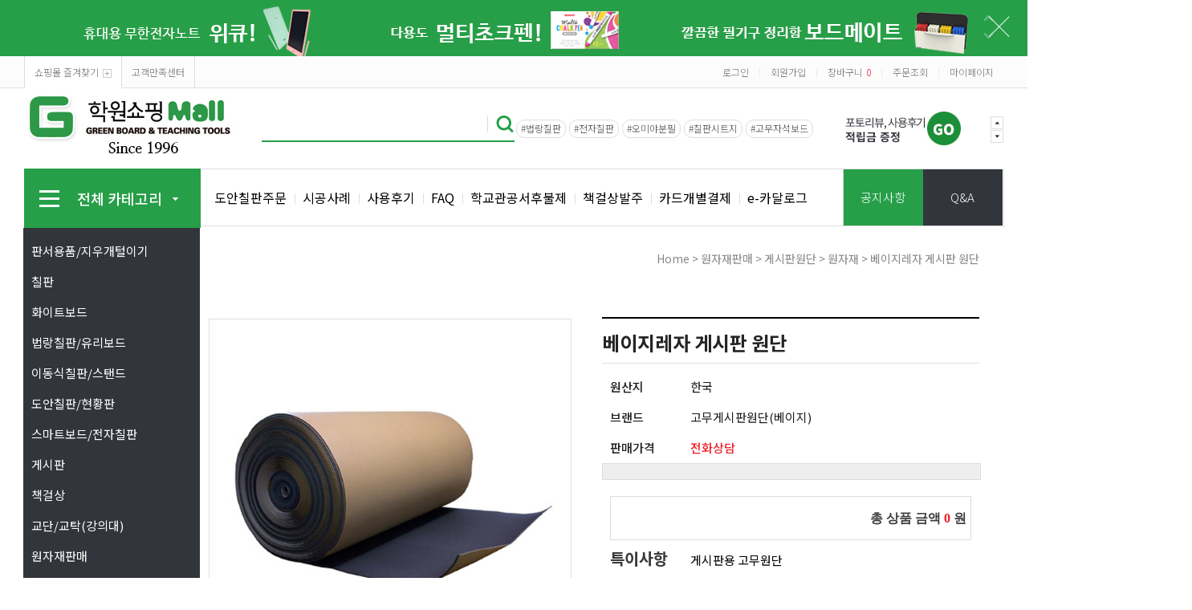

--- FILE ---
content_type: text/html
request_url: https://hwmall.co.kr/shop/shopdetail.html?branduid=866&xcode=094&mcode=006&scode=001&special=10&GfDT=bml4W1s%3D
body_size: 39016
content:
<!DOCTYPE html PUBLIC "-//W3C//DTD HTML 4.01//EN" "http://www.w3.org/TR/html4/strict.dtd">
<html>
<head>
<meta http-equiv="CONTENT-TYPE" content="text/html;charset=EUC-KR">
<link rel="shortcut icon" href="/shopimages/green7804/favicon.ico" type="image/x-icon">
<meta name="referrer" content="no-referrer-when-downgrade" />
<meta name="description" content="대한민국 NO1. 학원쇼핑몰,학교,학원,관공서 대형칠판,일반칠판,특수칠판주문제작,도안칠판, 화이트보드,분필,칠판" />
<meta name="keywords" content="도안칠판,특수칠판,대형칠판,붙이는화이트보드.학원,학원쇼핑몰,학원쇼핑,학원용품,학원물품,학원교구,학원쇼핑몰그린칠판교구, 그린칠판교구,학원쇼핑몰,분필칠판,대형칠판,특수칠판,분필칠판,도안칠판,분필,칠판,수입분필,형광분필,지우개,지우개털이기,전동털이기,물백묵,워터초크,크레용초크,하고로모,오미야분필,문교분필,책걸상,문구,화이트보드,분필홀더,분필케이스,황산분필,물백묵펜,무광칠판,월중행사표,이동식칠판,칠판시트지,마카펜,텐진분필,분필청소기,탄산분필,유리칠판,화이트보드,블랙칠판,법랑칠판, 스틸칠판, 화이트보드칠판,스탠딩칠판,고무칠판,고무자석보드,어린이보드.학원쇼핑몰,학원,쇼핑몰,그린칠판교구,학교쇼핑몰" />
<meta property="og:type" content="website" />
<meta property="og:title" content="학원쇼핑몰 - 베이지레자 게시판 원단" />
<meta property="og:description" content="칠판에 대한 모든것! 학원쇼핑몰 /그린칠판교구입니다.
대한민국 NO1. 학원쇼핑몰,학교,학원,관공서 대형칠판,일반칠판,특수칠판주문제작,도안칠판, 화이트보드,분필,칠판
특수칠판,붙이는화이트보드,국내최대 칠판제작 학원쇼핑몰,학교/관공서/학원할인,대량구매할인,최저가스마트보드,분필,특수칠판, 일반칠판, 대형칠판, 도안칠판 온라인 최저가,학원,학원쇼핑몰,학원쇼핑,학원용품,학원물품,학원교구,학원쇼핑몰그린칠판교구, 그린칠판교구,학원쇼핑몰,분필칠판,대형칠판,특수칠판,분필칠판,도안칠판,분필,칠판,수입분필,형광분필,지우개,지우개털이기,전동털이기,물백묵,워터초크,크레용초크,하고로모,오미야분필,문교분필,책걸상,문구,화이트보드,분필홀더,분필케이스,황산분필,물백묵펜,무광칠판,월중행사표,이동식칠판,칠판시트지,마카펜,텐진분필,분필청소기,크레욜라,크레욜라분필,문교탄산분필,유리칠판,화이트보드,블랙칠판,법랑칠판, 스틸칠판, 화이트보드칠판,스탠딩칠판,고무칠판,고무자석보드,어린이보드.학원쇼핑몰,학원,쇼핑몰,그린칠판교구,학교쇼핑몰" />
<meta property="og:url" content="https://www.hwmall.co.kr/shop/shopdetail.html?branduid=866&xcode=094&mcode=006&scode=001&special=10&GfDT=bml4W1s%3D" />
<link rel="canonical" href="https://www.hwmall.co.kr/shop/shopdetail.html?branduid=866&xcode=094&mcode=006&scode=001&special=10&GfDT=bml4W1s%3D">
<link rel="alternate" href="https://www.hwmall.co.kr/m/product.html?branduid=866&xcode=094&mcode=006&scode=001&special=10&GfDT=bml4W1s%3D">
<title>학원쇼핑몰 - 베이지레자 게시판 원단</title>
<title>학원쇼핑몰</title>
<meta http-equiv="CONTENT-TYPE" content="text/html;charset=UTF-8">
<meta name="google-site-verification" content="laLPO6QO-Z26vxp1jj8GvRZbaTyuVnv2KIBLKj9WmPc" />
<meta http-equic="X-UA-Compatible" content="IE=edge">
<meta name="robots" content="All">
<meta name="robots" content="index, follow">
<meta name="description" content="대한민국 NO1. 학원쇼핑몰,학교,학원,관공서 대형칠판,일반칠판,특수칠판주문제작,도안칠판, 화이트보드,분필,칠판">

<link type="text/css" rel="stylesheet" href="/shopimages/green7804/template/work/553/common.css?r=1711952678" /><title>대한민국 NO1.학원쇼핑몰/학교,학원,관공서 칠판주문제작,화이트보드,분필,칠판</title>
<meta property="og:type" content="website">
<meta property="og:image" content="http://green78.co.kr/new7804/company/pab.jpg">
<meta name="viewport" content="width=device-width, initial-scale=1.0" />
<meta name="naver-site-verification" content="85dada5fbcdd3b36fe33311ca29bbaf219c9c055" />
<meta name="naver-site-verification" content="2c3571e012432e31ffa7352048d0c17aec05890b" />
<meta property="og:title" content="칠판에 대한 모든것! 학원쇼핑몰 /그린칠판교구입니다.">
<meta property="og:description" content="대한민국 NO1. 학원쇼핑몰,학교,학원,관공서 대형칠판,일반칠판,특수칠판주문제작,도안칠판, 화이트보드,분필,칠판">
<meta property="og:site_name" content="특수칠판,붙이는화이트보드,국내최대 칠판제작 학원쇼핑몰,학교/관공서/학원할인,대량구매할인,최저가스마트보드,분필,특수칠판, 일반칠판, 대형칠판, 도안칠판 온라인 최저가">
<meta name="keywords" content="붙이는화이트보드,학원,학원쇼핑몰,학원쇼핑,학원용품,학원물품,학원교구,학원쇼핑몰그린칠판교구, 그린칠판교구,학원쇼핑몰,분필칠판,대형칠판,특수칠판,분필칠판,도안칠판,분필,칠판,수입분필,형광분필,지우개,지우개털이기,전동털이기,물백묵,워터초크,크레용초크,하고로모,오미야분필,문교분필,책걸상,문구,화이트보드,분필홀더,분필케이스,황산분필,물백묵펜,무광칠판,월중행사표,이동식칠판,칠판시트지,마카펜,텐진분필,분필청소기,크레욜라,크레욜라분필,문교탄산분필,유리칠판,화이트보드,블랙칠판,법랑칠판, 스틸칠판, 화이트보드칠판,스탠딩칠판,고무칠판,고무자석보드,어린이보드.학원쇼핑몰,학원,쇼핑몰,그린칠판교구,학교쇼핑몰">
<meta property="og:url" content="http://www.green78.co.kr/">
<meta property="og:site_name" content="학원쇼핑몰, 국내최대 칠판제작,학교/관공서/학원할인,대량구매할인,최저가스마트보드,온라인 최저가 학원쇼핑몰">
<meta property="twitter:title" content="대한민국 NO1. 학원쇼핑몰,학교,학원,관공서 대형칠판,일반칠판,특수칠판주문제작,도안칠판, 화이트보드,분필,칠판">
<meta name="twitter:image" content="http://www.hwmall.co.kr/">
</head>
<script type="text/javascript" src="//wcs.naver.net/wcslog.js"></script>
<script type="text/javascript">
if (window.wcs) {
    if(!wcs_add) var wcs_add = {};
    wcs_add["wa"] = "s_3c26b73a25b5";
    wcs.inflow('hwmall.co.kr');
    wcs_do();
}
</script>

<body>
<script type="text/javascript" src="/js/jquery-1.7.2.min.js"></script>
<script type="text/javascript" src="/js/lazyload.min.js"></script>
<script type="text/javascript">
function getCookiefss(name) {
    lims = document.cookie;
    var index = lims.indexOf(name + "=");
    if (index == -1) {
        return null;
    }
    index = lims.indexOf("=", index) + 1; // first character
    var endstr = lims.indexOf(';', index);
    if (endstr == -1) {
        endstr = lims.length; // last character
    }
    return unescape(lims.substring(index, endstr));
}
</script><script type="text/javascript">
var MOBILE_USE = '';
</script><script type="text/javascript" src="/js/flash.js"></script>
<script type="text/javascript" src="/js/neodesign/rightbanner.js"></script>
<script type="text/javascript" src="/js/bookmark.js"></script>
<style type="text/css">

.MS_search_word { }

dl.MS_mark {
    width: 350px;
}
dl.MS_mark dt.MS_mark_title {
    width: 50px;
    float: left;
    text-align: left;
}
dl.MS_mark dd.MS_mark_icon {
    width: 300px;
    float: left;
    text-align: left;
}

textarea.MS_review_content_box {
width: 400px;
height: 35px;
}

#comment_password {
    position: absolute;
    display: none;
    width: 300px;
    border: 2px solid #757575;
    padding: 7px;
    background: #FFF;
    z-index: 6;
}

div.MS_btn_scrap_tw {
color: #666666;
width: 170px;
border: 1px solid #908E8F;
padding: 10px 8px 8px;
position: absolute;
font-size: 8pt;
margin-top: 10px;
letter-spacing: -1px;
background-color: white;
font-family: dotum;
}

div.MS_btn_scrap_fb {
color: #666666;
width: 170px;
border: 1px solid #908E8F;
padding: 10px 8px 8px;
position: absolute;
font-size: 8pt;
margin-top: 10px;
letter-spacing: -1px;
background-color: white;
font-family: dotum;
}

</style>

<form name="allbasket" method="post" action="/shop/basket.html">
<input type="hidden" name="totalnum" value="" />
<input type="hidden" name="collbrandcode" />
<input type="hidden" name="xcode" value="094" />
<input type="hidden" name="mcode" value="006" />
<input type="hidden" name="typep" value="X" />
<input type="hidden" name="aramount" />
<input type="hidden" name="arspcode" />
<input type="hidden" name="arspcode2" />
<input type="hidden" name="optionindex" />
<input type="hidden" name="alluid" />
<input type="hidden" name="alloptiontype" />
<input type="hidden" name="aropts" />
<input type="hidden" name="checktype" />
<input type="hidden" name="ordertype" />
<input type="hidden" name="brandcode" value="094006000006" />
<input type="hidden" name="branduid" value="866" />
<input type="hidden" name="cart_free" value="" />
</form>

<!-- 신규파일첨부를 위한 폼 -->
<form name="attachform" method="post">
<input type="hidden" name="code" value="green7804_review2.0" />
<input type="hidden" name="size" value="409600000" />
<input type="hidden" name="maxsize" value="" />
<input type="hidden" name="img_maxwidth" value="1000" />
<input type="hidden" name="img_resize" value="Y" />
<input type="hidden" name="servername" value="premium32" />
<input type="hidden" name="url" value="hwmall.co.kr" />
<input type="hidden" name="org" value="green7804" />
<input type="hidden" name="Btype" value="gallery" />
<input type="hidden" name="form_name" value="re_form" />
</form>

<script type="text/javascript" src="/js/neodesign/jquery.jqzoom-core.js"></script>
<script type="text/javascript" src="/js/neodesign/option_validate2.js"></script>

<script type="text/javascript">

    var is_unify_opt = '' ? true : false; 
    var pre_baskethidden = 'Y';

var ORBAS = 'Y';
var is_mobile_use = false;
var template_m_setid = 558;
var shop_language = 'kor';
var exchange_rate = '';
var is_kakao_pixel_basket = 'N';

var baskethidden = 'Y';


function review_send() {
    if (jQuery('#authimgdiv').css('display') == 'block' && auth_check_flag == false) {
        showdiv('block');
        return ;
    }
    showdiv('none', true);
    if (document.re_form.hname.value.length == 0) {
        alert('이름을 입력하세요');
        document.re_form.hname.focus();
        return;
    }
    if (document.re_form.content.value.length == 0) {
        alert('평가내용을 입력하세요');
        document.re_form.content.focus();
        return;
    } else {
        //if (document.re_form.content.value.length < 10) {
        if (document.re_form.content.value.bytes() < 10) {
            alert('내용에 최소 10자 이상을 입력해주세요');
            document.re_form.content.focus();
            return;
        }
    }
    if (typeof document.re_form.authtext == 'undefined' || document.re_form.authtext.value.length == 0) {
        showdiv('block');
        return;
    }
    document.re_form.recontent.value = escape(document.re_form.content.value);
    document.re_form.rehname.value = escape(document.re_form.hname.value);
    document.re_form.submit();
}


function showdiv(display, close_chk) {
    if (display == 'block') {
        var passuid = '';
        //if (typeof document.re_form.authid != 'undefined') passuid = document.re_form.authid.value;
        jQuery.ajax({
            type: 'POST',
            url: '/shop/authimg.html',
            dataType: 'html',
            async: false,
            data: {
                'passuid': passuid,
                'acmethod': 'auth_check',
                'formname': 're_form',
                'closemethod' : 'showdiv',
                'closeparam' : 'none'
            },
            success: function(req) {
                var _x = (document.re_form.offsetWidth / 2) - 105;
                var _y = (document.re_form.offsetHeight / 2) - 50;
                jQuery('#authimgdiv').css({
                    'display': display,
                    'left': _x + 'px',
                    'top': _y + 'px'
                }).html(req);
            }
        });
        return false;
    } else {
        jQuery('#authimgdiv').css('display', display);
        if (close_chk !== true) {
            jQuery('input[name=authtext], input[name=authid]', '#authimgdiv' ).val('');
        }
    }
}

var auth_check_flag = false;
function auth_check() {
    var authid = jQuery('input[name=authid]', '#authimgdiv');
    var authtext = jQuery('input[name=authtext]', '#authimgdiv');

    jQuery.ajax({
        type: 'POST',
        url: '/shop/auth_check.ajax.html',
        dataType: 'json',
        async: false,
        data: {
            'auth_type': 'auth_check',
            'authid': authid.val(),
            'authtext': authtext.val()
        },
        success: function(req) {
            if (req.result) {
                authid.val(req.data.authid);
                authtext.val(req.data.authtext);
                auth_check_flag = true;
                review_send();
            } else {
                alert(req.message);
                showdiv('block');
            }
            setTimeout(function() {req.responseText.evalScripts()}, 10);
        }
    });
}

                function clear_con() {
                    var auto_c  = document.getElementById("auto_clear").value;
                    var write_c = document.getElementById("write_exm").value;

                    if (auto_c == 'Y') {
                        if (document.getElementById("review_content_box").value == write_c) {
                            document.getElementById("review_content_box").value = "";
                        }
                    } else {
                        return;
                    }
                }


        var min_add_amount = parseInt(1, 10);    //최소주문수량

function show_hide(target, idx, lock, level, code, num1, num2, hitplus, hits_plus, uid) {
    if (level == 'unlogin') {
        alert('해당 게시물은 로그인 하셔야 확인이 가능합니다.');
        return;
    }
    if (level == 'nogroup') {
        alert('해당 게시판을 보실 수 있는 권한이 없습니다.');
        return;
    }
    (function($) {
        $.each($('[id^=' + target + '_block]'), function() {
            if ($(this).attr('id') == (target + '_block' + idx)) {
                if ($(this).css('display') == 'block' || $(this).css('display') == 'table-row') {
                    $(this).css('display', 'none');
                } else {
                    if ($.browser.msie) {
                        if (Math.abs($.browser.version) > 9) {
                            $(this).css('display', 'table-row').focus();
                        } else {
                            $(this).css('display', 'block').focus();
                        }
                    } else {
                        $(this).css('display', (this.nodeName.toLowerCase() == 'tr') ? 'table-row' : 'block').focus();
                    }
                    // 비밀번호가 승인된글은 다시 가져오지 않기 위함
                    if ($(this).find('.' + target + '_content').html().length == 0) {
                        comment_load(target + '_comment', code, num1, num2, idx, hitplus, hits_plus, '', uid);
                    } else {
                        // 비밀번호가 승인된 글 선택시 조회수 증가
                        if (lock == 'Y' && $(this).find('.' + target + '_content').html().indexOf('_chkpasswd') < 0) {
                            lock = 'N';
                        } 
                        // 비밀글 조회수 증가 기능 추가로 comment_load 에서도 조회수 업데이트 함.
                        if (lock != 'Y') update_hits(target, code, num1, num2, idx, hitplus, hits_plus);
                    }

                                    // 스크롤을 해당 글 위치로 이동
                var _offset_top = $('#' + $(this).attr('id')).offset().top;
                $('html, body').animate({ scrollTop: (_offset_top > 100 ? _offset_top - 100 : _offset_top) + 'px' }, 500);
                }
            } else {
                $(this).hide();
                // 비밀번호가 승인된것은 유지 하기 위해 주석처리
                //$('.' + target + '_content').empty();
            }
        });
    })(jQuery);
};


function spam_view() {
    return;
}


// ajax 호출하여 클릭된 게시글의 Hit수를 증가후 증가된 hit수를 보여주도록한다.
// 08. 02. 27 add by jiyun
// 08. 11. 11 스크립트 이름 변경. ward
function update_hits(target, code, num1, num2, idx, hitplus, hits_plus) {
    (function($) {
        $.ajax({
            type: 'GET',
            url: "/shop/update_hits.html",
            dataType: 'html',
            data: {
                'code': code,
                'num1': num1,
                'num2': num2,
                'hitplus': hitplus,
                'hits_plus': hits_plus
            },
            success: function(cnt) {
                $('#' + target + '_showhits' + idx).text(cnt);
                return false;
            }
        });
    })(jQuery);
    return false;
}

// 잠금글을 해당 상품 상세 하단에서 확인 가능하도록 추가함
// 08. 01. 16 add by jysung
function chk_lock(target, code, num1, num2, passwdId, hitplus, hits_plus, uid) {
    (function($) {
        var passwd = $('#' + passwdId);
        if ($(passwd).val().length == 0) {
            alert('글 작성시 입력한 비밀번호를 입력해주세요.');
            $(passwd).focus();
            return false;
        }
        var idx = $('.' + target.replace('_comment', '_content')).index($('#' + passwdId).parents('.' + target.replace('_comment', '_content'))) + 1;
        comment_load(target, code, num1, num2, idx, hitplus, hits_plus, passwd, uid);

    })(jQuery);
    // 08. 11. 11 스크립트 이름 변경 ward
    //new passwd_checker(code, brand, uid, cuid, passwd, id);
}


function comment_load(target, code, num1, num2, idx, hitplus, hits_plus, passwd, uid) {
    (function($) {
        var _param = {
            'target': target,
            'code': code,
            'num1': num1,
            'num2': num2,
            'passwd': ($(passwd).val() || ''),
            'branduid' : uid
        };
        $.ajax({
            type: 'POST',
            url: '/shop/chkpasswd_brandqna.html',
            //dataType: 'json',
            dataType: 'html',
            data: _param,
            success: function(req) {
                if (req === 'FALSE') {
                    alert(' 비밀번호가 틀립니다.');
                    $(passwd).focus();
                } else {
                    // 비밀번호가 승인된것은 유지 하기 위해 주석처리
                    //$('.' + target.replace('_comment', '_content')).empty();
                    $('#' + target.replace('_comment', '_block' + idx)).find('.' + target.replace('_comment', '_content')).html(req);
                    if (req.indexOf('_chkpasswd') < 0) {
                        update_hits(target.replace('_comment', ''), code, num1, num2, idx, hitplus, hits_plus);
                    }
                }
                return false;
            }
        });
    })(jQuery);
}

function key_check(e, target, code, num1, num2, passwdId, hitplus, hits_plus) {
    var e = e || window.event;
    if (escape(e.keyCode) == 13) {
        chk_lock(target, code, num1, num2, passwdId, hitplus, hits_plus);
    }
}

</script>

<link type="text/css" rel="stylesheet" href="/shopimages/green7804/template/work/553/shopdetail.css?t=202305231520" />
<div id='blk_scroll_wings'><script type='text/javascript' src='/html/shopRbanner.html?param1=1' ></script></div>
<div id='cherrypicker_scroll'></div>
<div id="wrap">
    
<link type="text/css" rel="stylesheet" href="/shopimages/green7804/template/work/553/header.1.css?t=202311201421" />
                    
<link href='https://fonts.googleapis.com/earlyaccess/nanumgothic.css' rel='stylesheet' type='text/css'>
<link href='https://fonts.googleapis.com/earlyaccess/notosanskr.css' rel='stylesheet' type='text/css'>

<script type="text/javascript" src="/design/green7804/0731greennine/js/jquery.top-1.0.js"></script><!-- morenvy script -->
<script type="text/javascript" src="/design/green7804/0731greennine/js/jquery.easing.1.3.min.js"></script><!-- morenvy script -->
<script type="text/javascript" src="/design/green7804/0731greennine/js/jquery.sliderkit.1.9.2.pack.js"></script><!-- morenvy script -->
<script type="text/javascript" src="/design/green7804/0731greennine/js/mslidejCarouselLitePause.min.js"></script><!-- morenvy script -->


<!-- 최상단 슬라이드 배너 시작 -->
<div class="m_onoffmulti m_onoffmulti_top" id="m_onoffmulti_top">
	<div class="onoffarea">
		<div class="mslide mslide9">
			<div class="nav">
					<span class="prev"><span class="prevtxt">이전</span></span>
					<span class="next"><span class="nexttxt">다음</span></span>
			</div>
			<ul class="bannerul"><!-- 최상단 슬라이드 배너 링크 수정하는곳,  배경색상을  변경하시려면 background-color:에 컬러색상을 넣어주세요 -->
				<li class="bannerli"><a href="#"><div style="background-color:#269f48; background-image:url('/design/green7804/0731greennine/top_banner01.jpg');"></div></a> </li>
				<li class="bannerli"><a href="#"><div style="background-color:#269f48; background-image:url('/design/green7804/0731greennine/top_banner02.jpg');"></div></a></li>
			</ul>
		</div>
	</div>
	<div class="btnarea">
		<span class="closebtn"><span class="closebtntxt">close</span></span>
		<span class="openbtn"><span class="openbtntxt">open</span></span>
	</div>
</div><!-- //m_onoffmulti_top -->

<div id="hdWrap">
<div id="header">
	<div class="section cboth">
		<div class="section_box cboth">
			<ul class="inner1">
				<li><a href="javascript:CreateBookmarkLink('http://hwmall.co.kr', '');">쇼핑몰 즐겨찾기<span class="icon_bookmark"></span></a></li>
				<li><a href="/shop/page.html?id=1">고객만족센터</a></li>
			</ul><!-- //inner1 -->
			<ul class="inner2">
								<li><a href="/shop/member.html?type=login">로그인</a></li>
				<li>|</li>
				<li><a href="/shop/member.html?type=login">회원가입</a></li>
								<li>|</li>
				<li><a href="/shop/basket.html">장바구니<span class="cart_count"><span id="user_basket_quantity" class="user_basket_quantity"></span></span></a></li>
				<li>|</li>
				<li><a href="/shop/confirm_login.html?type=myorder">주문조회</a></li>
				<li>|</li>
				<li><a href="/shop/member.html?type=mynewmain">마이페이지</a></li>
			</ul><!-- //inner2 -->
		</div><!-- //section_box -->
	</div><!-- //section -->

	<div class="section2 cboth">
		<div class="top_logo"><a href="/"><img src="/design/green7804/0731greennine/top_logo.jpg"></a></div>
		<div class="top_ban_slide">
			<div class="sliderkit contentslider-std">
				<div class="sliderkit-btn sliderkit-go-btn sliderkit-go-prev"><a href="#"></a></div>
				<div class="sliderkit-btn sliderkit-go-btn sliderkit-go-next"><a href="#"></a></div>
				<div class="sliderkit-panels"><!-- 상단 우측 2단 배너 -->
					<div class="sliderkit-panel"><a href="/shop/page.html?id=7"><img src="/design/green7804/0731greennine/top_slide01.jpg"></a></div>
					<div class="sliderkit-panel"><a href="/shop/reviewmore.html"><img src="/design/green7804/0731greennine/top_slide02.jpg"></a></div>
				</div>
			</div>
		</div><!-- //top_ban_slide -->

		<div class="search_form">
			<div class="search">
			<form action="/shop/shopbrand.html" method="post" name="search">			<fieldset>
				<legend>검색 폼</legend>
					<input name="search" onkeydown="CheckKey_search();" value=""  class="MS_search_word" />					<a href="javascript:prev_search();search_submit();"><input type="image" class="search_btn" src="/design/green7804/0731greennine/icon_search.png" alt="검색" /></a>
			</fieldset>
			</form>			</div>
			<div class="bestkeyword"><!-- 상단 인기검색어 -->
                                 <a href="/shop/shopbrand.html?xcode=071&type=X=법랑칠판">#법랑칠판</a>
				 <a href="/shop/shopbrand.html?xcode=001&type=X=전자칠판">#전자칠판</a>
				 <a href="/shop/shopdetail.html?branduid=826&search=%BF%C0%B9%CC%BE%DF&sort=법랑분필">#오미야분필</a>
				 <a href="/shop/shopdetail.html?branduid=58863&search=%BD%C3%C6%AE%C1%F6&sort=칠판시트지">#칠판시트지</a>
				 <a href="/shop/shopdetail.html?branduid=109303&search=%B0%ED%B9%AB%C0%DA%BC%AE&sort=고무자석보드">#고무자석보드</a>
                                

			</div>
		</div><!-- //search_form -->
	</div><!-- //section2 -->

	<div class="section3 cboth">
		<div class="all_cate_cursor">
			<div class="all_cate_btn"><img src="/design/green7804/0731greennine/icon_allcate.png">전체 카테고리<img src="/design/green7804/0731greennine/icon_allcate_arrow.png" class="icon_allcate_arrow"></div>
			<!-- 전체카테고리 시작 -->
			<div id="all_cate_area">
				<div class="all_cate_section01">
										<ul>
						<li class="a_sub_title"><a href="/shop/shopbrand.html?type=X&xcode=012">판서용품/지우개털이기</a></li>
												<li class="a_sub_cate">
							<a href="/shop/shopbrand.html?type=M&xcode=012&mcode=001">분필칠판소모품</a>
														<ul class="all_cate_sub">
																<li><a href="/shop/shopbrand.html?type=M&xcode=012&mcode=001&scode=002">판서용품안내</a></li>
																<li><a href="/shop/shopbrand.html?type=M&xcode=012&mcode=001&scode=001">분필칠판소모품</a></li>
															</ul>
							<div class="sub_cate_on_arrow"></div>
													</li><!-- //a_sub_cate -->
												<li class="a_sub_cate">
							<a href="/shop/shopbrand.html?type=M&xcode=012&mcode=002">유광화이트보드소모품</a>
														<ul class="all_cate_sub">
																<li><a href="/shop/shopbrand.html?type=M&xcode=012&mcode=002&scode=002">판서용품안내</a></li>
																<li><a href="/shop/shopbrand.html?type=M&xcode=012&mcode=002&scode=001">화이트보드소모품</a></li>
															</ul>
							<div class="sub_cate_on_arrow"></div>
													</li><!-- //a_sub_cate -->
												<li class="a_sub_cate">
							<a href="/shop/shopbrand.html?type=M&xcode=012&mcode=003">무광화이트보드소모품</a>
														<ul class="all_cate_sub">
																<li><a href="/shop/shopbrand.html?type=M&xcode=012&mcode=003&scode=002">판서용품안내</a></li>
																<li><a href="/shop/shopbrand.html?type=M&xcode=012&mcode=003&scode=001">무광화이트소모품</a></li>
															</ul>
							<div class="sub_cate_on_arrow"></div>
													</li><!-- //a_sub_cate -->
												<li class="a_sub_cate">
							<a href="/shop/shopbrand.html?type=M&xcode=012&mcode=004">물백묵칠판소모품</a>
														<ul class="all_cate_sub">
																<li><a href="/shop/shopbrand.html?type=M&xcode=012&mcode=004&scode=002">판서용품안내</a></li>
																<li><a href="/shop/shopbrand.html?type=M&xcode=012&mcode=004&scode=001">물백묵칠판소모품</a></li>
															</ul>
							<div class="sub_cate_on_arrow"></div>
													</li><!-- //a_sub_cate -->
												<li class="a_sub_cate">
							<a href="/shop/shopbrand.html?type=M&xcode=012&mcode=005">물크레용칠판소모품</a>
														<ul class="all_cate_sub">
																<li><a href="/shop/shopbrand.html?type=M&xcode=012&mcode=005&scode=001">물크레용칠판소모품</a></li>
																<li><a href="/shop/shopbrand.html?type=M&xcode=012&mcode=005&scode=002">판서용품안내</a></li>
															</ul>
							<div class="sub_cate_on_arrow"></div>
													</li><!-- //a_sub_cate -->
												<li class="a_sub_cate">
							<a href="/shop/shopbrand.html?type=M&xcode=012&mcode=006">크레용초크칠판소모품</a>
														<ul class="all_cate_sub">
																<li><a href="/shop/shopbrand.html?type=M&xcode=012&mcode=006&scode=001">크레용초크소모품</a></li>
																<li><a href="/shop/shopbrand.html?type=M&xcode=012&mcode=006&scode=002">판서용품안내</a></li>
															</ul>
							<div class="sub_cate_on_arrow"></div>
													</li><!-- //a_sub_cate -->
												<li class="a_sub_cate">
							<a href="/shop/shopbrand.html?type=M&xcode=012&mcode=007">유리보드소모품</a>
														<ul class="all_cate_sub">
																<li><a href="/shop/shopbrand.html?type=M&xcode=012&mcode=007&scode=001">물백묵칠판소모품</a></li>
																<li><a href="/shop/shopbrand.html?type=M&xcode=012&mcode=007&scode=002">유광화이트보드소모품</a></li>
																<li><a href="/shop/shopbrand.html?type=M&xcode=012&mcode=007&scode=003">무광화이트보드소모품</a></li>
															</ul>
							<div class="sub_cate_on_arrow"></div>
													</li><!-- //a_sub_cate -->
												<li class="a_sub_cate">
							<a href="/shop/shopbrand.html?type=M&xcode=012&mcode=008">블랙보드&네온보드 소모품</a>
														<ul class="all_cate_sub">
																<li><a href="/shop/shopbrand.html?type=M&xcode=012&mcode=008&scode=001">물백묵칠판소모품</a></li>
															</ul>
							<div class="sub_cate_on_arrow"></div>
													</li><!-- //a_sub_cate -->
												<li class="a_sub_cate">
							<a href="/shop/shopbrand.html?type=M&xcode=012&mcode=009">칠판지우개 털이기</a>
														<ul class="all_cate_sub">
																<li><a href="/shop/shopbrand.html?type=M&xcode=012&mcode=009&scode=001">칠판지우개털이기</a></li>
															</ul>
							<div class="sub_cate_on_arrow"></div>
													</li><!-- //a_sub_cate -->
											</ul>
										<ul>
						<li class="a_sub_title"><a href="/shop/shopbrand.html?type=X&xcode=087">칠판</a></li>
												<li class="a_sub_cate">
							<a href="/shop/shopbrand.html?type=M&xcode=087&mcode=010">칠판이란</a>
													</li><!-- //a_sub_cate -->
												<li class="a_sub_cate">
							<a href="/shop/shopbrand.html?type=M&xcode=087&mcode=001">칠판수리</a>
													</li><!-- //a_sub_cate -->
												<li class="a_sub_cate">
							<a href="/shop/shopbrand.html?type=M&xcode=087&mcode=002">국산분필칠판</a>
														<ul class="all_cate_sub">
																<li><a href="/shop/shopbrand.html?type=M&xcode=087&mcode=002&scode=001">인테리어몰딩틀</a></li>
																<li><a href="/shop/shopbrand.html?type=M&xcode=087&mcode=002&scode=002">AL새시틀15/30/40/145mm</a></li>
																<li><a href="/shop/shopbrand.html?type=M&xcode=087&mcode=002&scode=005">대형칠판</a></li>
																<li><a href="/shop/shopbrand.html?type=M&xcode=087&mcode=002&scode=006">분필용시트(필름)</a></li>
																<li><a href="/shop/shopbrand.html?type=M&xcode=087&mcode=002&scode=007">도안칠판</a></li>
															</ul>
							<div class="sub_cate_on_arrow"></div>
													</li><!-- //a_sub_cate -->
												<li class="a_sub_cate">
							<a href="/shop/shopbrand.html?type=M&xcode=087&mcode=003">물백묵칠판</a>
														<ul class="all_cate_sub">
																<li><a href="/shop/shopbrand.html?type=M&xcode=087&mcode=003&scode=001">인테리어몰딩틀</a></li>
																<li><a href="/shop/shopbrand.html?type=M&xcode=087&mcode=003&scode=002">AL새시틀15/30/40/145mm</a></li>
															</ul>
							<div class="sub_cate_on_arrow"></div>
													</li><!-- //a_sub_cate -->
												<li class="a_sub_cate">
							<a href="/shop/shopbrand.html?type=M&xcode=087&mcode=004">물크레용(워터초크)칠판</a>
														<ul class="all_cate_sub">
																<li><a href="/shop/shopbrand.html?type=M&xcode=087&mcode=004&scode=001">인테리어몰딩틀</a></li>
																<li><a href="/shop/shopbrand.html?type=M&xcode=087&mcode=004&scode=005">AL새시틀15/30/40/145mm</a></li>
															</ul>
							<div class="sub_cate_on_arrow"></div>
													</li><!-- //a_sub_cate -->
												<li class="a_sub_cate">
							<a href="/shop/shopbrand.html?type=M&xcode=087&mcode=005">크레용초크칠판</a>
														<ul class="all_cate_sub">
																<li><a href="/shop/shopbrand.html?type=M&xcode=087&mcode=005&scode=001">인테리어몰딩틀</a></li>
																<li><a href="/shop/shopbrand.html?type=M&xcode=087&mcode=005&scode=005">AL새시틀15/30/40/145mm</a></li>
															</ul>
							<div class="sub_cate_on_arrow"></div>
													</li><!-- //a_sub_cate -->
												<li class="a_sub_cate">
							<a href="/shop/shopbrand.html?type=M&xcode=087&mcode=006">학교칠판</a>
														<ul class="all_cate_sub">
																<li><a href="/shop/shopbrand.html?type=M&xcode=087&mcode=006&scode=001">보조칠판</a></li>
																<li><a href="/shop/shopbrand.html?type=M&xcode=087&mcode=006&scode=002">교무도안칠판／게시판</a></li>
																<li><a href="/shop/shopbrand.html?type=M&xcode=087&mcode=006&scode=003">다용도미닫이칠판</a></li>
																<li><a href="/shop/shopbrand.html?type=M&xcode=087&mcode=006&scode=005">대형칠판</a></li>
																<li><a href="/shop/shopbrand.html?type=M&xcode=087&mcode=006&scode=006">칠판수리/교체</a></li>
																<li><a href="/shop/shopbrand.html?type=M&xcode=087&mcode=006&scode=007">컴퓨터칠판</a></li>
																<li><a href="/shop/shopbrand.html?type=M&xcode=087&mcode=006&scode=004">다용도승강식칠판</a></li>
																<li><a href="/shop/shopbrand.html?type=M&xcode=087&mcode=006&scode=008">전자칠판삽입형 대형칠판</a></li>
																<li><a href="/shop/shopbrand.html?type=M&xcode=087&mcode=006&scode=009">고무자석보드</a></li>
															</ul>
							<div class="sub_cate_on_arrow"></div>
													</li><!-- //a_sub_cate -->
												<li class="a_sub_cate">
							<a href="/shop/shopbrand.html?type=M&xcode=087&mcode=007">전면칠판</a>
													</li><!-- //a_sub_cate -->
												<li class="a_sub_cate">
							<a href="/shop/shopbrand.html?type=M&xcode=087&mcode=008">주문형칠판</a>
													</li><!-- //a_sub_cate -->
												<li class="a_sub_cate">
							<a href="/shop/shopbrand.html?type=M&xcode=087&mcode=009">고무자석보드</a>
													</li><!-- //a_sub_cate -->
											</ul>
										<ul>
						<li class="a_sub_title"><a href="/shop/shopbrand.html?type=X&xcode=068">화이트보드</a></li>
												<li class="a_sub_cate">
							<a href="/shop/shopbrand.html?type=M&xcode=068&mcode=006">칠판이란</a>
													</li><!-- //a_sub_cate -->
												<li class="a_sub_cate">
							<a href="/shop/shopbrand.html?type=M&xcode=068&mcode=001">화이트보드수리</a>
													</li><!-- //a_sub_cate -->
												<li class="a_sub_cate">
							<a href="/shop/shopbrand.html?type=M&xcode=068&mcode=007">무광화이트보드(자석)</a>
														<ul class="all_cate_sub">
																<li><a href="/shop/shopbrand.html?type=M&xcode=068&mcode=007&scode=001">인테리어몰딩틀</a></li>
																<li><a href="/shop/shopbrand.html?type=M&xcode=068&mcode=007&scode=008">AL새시틀15/30/40/145mm</a></li>
																<li><a href="/shop/shopbrand.html?type=M&xcode=068&mcode=007&scode=006">액자</a></li>
															</ul>
							<div class="sub_cate_on_arrow"></div>
													</li><!-- //a_sub_cate -->
												<li class="a_sub_cate">
							<a href="/shop/shopbrand.html?type=M&xcode=068&mcode=008">광폭무광화이트보드(자석)</a>
														<ul class="all_cate_sub">
																<li><a href="/shop/shopbrand.html?type=M&xcode=068&mcode=008&scode=001">인테리어몰딩</a></li>
																<li><a href="/shop/shopbrand.html?type=M&xcode=068&mcode=008&scode=002">AL새시틀30/145mm</a></li>
															</ul>
							<div class="sub_cate_on_arrow"></div>
													</li><!-- //a_sub_cate -->
												<li class="a_sub_cate">
							<a href="/shop/shopbrand.html?type=M&xcode=068&mcode=003">유광화이트보드(자석)</a>
														<ul class="all_cate_sub">
																<li><a href="/shop/shopbrand.html?type=M&xcode=068&mcode=003&scode=001">인테리어몰딩틀</a></li>
																<li><a href="/shop/shopbrand.html?type=M&xcode=068&mcode=003&scode=007">AL새시틀15/30/40/145mm</a></li>
																<li><a href="/shop/shopbrand.html?type=M&xcode=068&mcode=003&scode=005">액자(미정)</a></li>
															</ul>
							<div class="sub_cate_on_arrow"></div>
													</li><!-- //a_sub_cate -->
												<li class="a_sub_cate">
							<a href="/shop/shopbrand.html?type=M&xcode=068&mcode=004">유광화이트보드(비자석)</a>
														<ul class="all_cate_sub">
																<li><a href="/shop/shopbrand.html?type=M&xcode=068&mcode=004&scode=001">화이트보드칠판(비자석)백판</a></li>
																<li><a href="/shop/shopbrand.html?type=M&xcode=068&mcode=004&scode=002">액자</a></li>
																<li><a href="/shop/shopbrand.html?type=M&xcode=068&mcode=004&scode=003">월중행사계획표</a></li>
															</ul>
							<div class="sub_cate_on_arrow"></div>
													</li><!-- //a_sub_cate -->
												<li class="a_sub_cate">
							<a href="/shop/shopbrand.html?type=M&xcode=068&mcode=002">고무자석보드</a>
														<ul class="all_cate_sub">
																<li><a href="/shop/shopbrand.html?type=M&xcode=068&mcode=002&scode=001">고무자석보드</a></li>
																<li><a href="/shop/shopbrand.html?type=M&xcode=068&mcode=002&scode=002">유광화이트시트원단(암선유무선택가능)</a></li>
															</ul>
							<div class="sub_cate_on_arrow"></div>
													</li><!-- //a_sub_cate -->
												<li class="a_sub_cate">
							<a href="/shop/shopbrand.html?type=M&xcode=068&mcode=005">칼라보드/어린이칠판</a>
														<ul class="all_cate_sub">
																<li><a href="/shop/shopbrand.html?type=M&xcode=068&mcode=005&scode=008">월중행사표</a></li>
																<li><a href="/shop/shopbrand.html?type=M&xcode=068&mcode=005&scode=001">칼라보드</a></li>
																<li><a href="/shop/shopbrand.html?type=M&xcode=068&mcode=005&scode=002">흑칠판</a></li>
																<li><a href="/shop/shopbrand.html?type=M&xcode=068&mcode=005&scode=003">블랙보드</a></li>
																<li><a href="/shop/shopbrand.html?type=M&xcode=068&mcode=005&scode=004">콤보보드</a></li>
																<li><a href="/shop/shopbrand.html?type=M&xcode=068&mcode=005&scode=005">사진보드</a></li>
																<li><a href="/shop/shopbrand.html?type=M&xcode=068&mcode=005&scode=006">팬시보드</a></li>
																<li><a href="/shop/shopbrand.html?type=M&xcode=068&mcode=005&scode=007">노트보드</a></li>
															</ul>
							<div class="sub_cate_on_arrow"></div>
													</li><!-- //a_sub_cate -->
											</ul>
										<ul>
						<li class="a_sub_title"><a href="/shop/shopbrand.html?type=X&xcode=071">법랑칠판/유리보드</a></li>
												<li class="a_sub_cate">
							<a href="/shop/shopbrand.html?type=M&xcode=071&mcode=003">법랑칠판수리</a>
													</li><!-- //a_sub_cate -->
												<li class="a_sub_cate">
							<a href="/shop/shopbrand.html?type=M&xcode=071&mcode=001">법랑분필칠판</a>
														<ul class="all_cate_sub">
																<li><a href="/shop/shopbrand.html?type=M&xcode=071&mcode=001&scode=001">인테리어몰딩틀</a></li>
																<li><a href="/shop/shopbrand.html?type=M&xcode=071&mcode=001&scode=004">AL새시틀30/145mm</a></li>
																<li><a href="/shop/shopbrand.html?type=M&xcode=071&mcode=001&scode=002">법랑분필고무자석보드</a></li>
																<li><a href="/shop/shopbrand.html?type=M&xcode=071&mcode=001&scode=006">대형법랑칠판</a></li>
															</ul>
							<div class="sub_cate_on_arrow"></div>
													</li><!-- //a_sub_cate -->
												<li class="a_sub_cate">
							<a href="/shop/shopbrand.html?type=M&xcode=071&mcode=002">법랑화이트보드</a>
														<ul class="all_cate_sub">
																<li><a href="/shop/shopbrand.html?type=M&xcode=071&mcode=002&scode=001">인테리어몰딩틀</a></li>
																<li><a href="/shop/shopbrand.html?type=M&xcode=071&mcode=002&scode=004">AL새시틀30/145mm</a></li>
																<li><a href="/shop/shopbrand.html?type=M&xcode=071&mcode=002&scode=002">고무자석보드</a></li>
																<li><a href="/shop/shopbrand.html?type=M&xcode=071&mcode=002&scode=003">법랑화이트보드 시공모음</a></li>
															</ul>
							<div class="sub_cate_on_arrow"></div>
													</li><!-- //a_sub_cate -->
												<li class="a_sub_cate">
							<a href="/shop/shopbrand.html?type=M&xcode=071&mcode=004">광폭법랑분필칠판</a>
														<ul class="all_cate_sub">
																<li><a href="/shop/shopbrand.html?type=M&xcode=071&mcode=004&scode=001">인테리어몰딩틀</a></li>
																<li><a href="/shop/shopbrand.html?type=M&xcode=071&mcode=004&scode=002">AL새시틀30/145mm</a></li>
															</ul>
							<div class="sub_cate_on_arrow"></div>
													</li><!-- //a_sub_cate -->
												<li class="a_sub_cate">
							<a href="/shop/shopbrand.html?type=M&xcode=071&mcode=006">광폭법랑화이트보드</a>
														<ul class="all_cate_sub">
																<li><a href="/shop/shopbrand.html?type=M&xcode=071&mcode=006&scode=001">인테리어몰딩틀</a></li>
																<li><a href="/shop/shopbrand.html?type=M&xcode=071&mcode=006&scode=002">AL새시틀30/145mm</a></li>
															</ul>
							<div class="sub_cate_on_arrow"></div>
													</li><!-- //a_sub_cate -->
												<li class="a_sub_cate">
							<a href="/shop/shopbrand.html?type=M&xcode=071&mcode=007">법랑분필고무자석보드</a>
													</li><!-- //a_sub_cate -->
												<li class="a_sub_cate">
							<a href="/shop/shopbrand.html?type=M&xcode=071&mcode=005">유리(스크린)보드</a>
														<ul class="all_cate_sub">
																<li><a href="/shop/shopbrand.html?type=M&xcode=071&mcode=005&scode=001">투명(칼라)유리보드</a></li>
																<li><a href="/shop/shopbrand.html?type=M&xcode=071&mcode=005&scode=002">난반사(스크린)유리보드</a></li>
																<li><a href="/shop/shopbrand.html?type=M&xcode=071&mcode=005&scode=003">단초점(스크린) 유리보드</a></li>
																<li><a href="/shop/shopbrand.html?type=M&xcode=071&mcode=005&scode=004">이동식유리보드</a></li>
																<li><a href="/shop/shopbrand.html?type=M&xcode=071&mcode=005&scode=005">유리게시판</a></li>
																<li><a href="/shop/shopbrand.html?type=M&xcode=071&mcode=005&scode=006">유리자석보드</a></li>
																<li><a href="/shop/shopbrand.html?type=M&xcode=071&mcode=005&scode=007">특수유리보드</a></li>
															</ul>
							<div class="sub_cate_on_arrow"></div>
													</li><!-- //a_sub_cate -->
											</ul>
										<ul>
						<li class="a_sub_title"><a href="/shop/shopbrand.html?type=X&xcode=062">이동식칠판/스탠드</a></li>
												<li class="a_sub_cate">
							<a href="/shop/shopbrand.html?type=M&xcode=062&mcode=001">단면이동식칠판 세트</a>
														<ul class="all_cate_sub">
																<li><a href="/shop/shopbrand.html?type=M&xcode=062&mcode=001&scode=001">단면이동식칠판세트</a></li>
															</ul>
							<div class="sub_cate_on_arrow"></div>
													</li><!-- //a_sub_cate -->
												<li class="a_sub_cate">
							<a href="/shop/shopbrand.html?type=M&xcode=062&mcode=002">양면이동식칠판 세트</a>
														<ul class="all_cate_sub">
																<li><a href="/shop/shopbrand.html?type=M&xcode=062&mcode=002&scode=001">양면이동식칠판세트</a></li>
															</ul>
							<div class="sub_cate_on_arrow"></div>
													</li><!-- //a_sub_cate -->
												<li class="a_sub_cate">
							<a href="/shop/shopbrand.html?type=M&xcode=062&mcode=003">단면이동스탠드</a>
														<ul class="all_cate_sub">
																<li><a href="/shop/shopbrand.html?type=M&xcode=062&mcode=003&scode=001">단면이동스탠드</a></li>
															</ul>
							<div class="sub_cate_on_arrow"></div>
													</li><!-- //a_sub_cate -->
												<li class="a_sub_cate">
							<a href="/shop/shopbrand.html?type=M&xcode=062&mcode=004">양면이동스탠드</a>
														<ul class="all_cate_sub">
																<li><a href="/shop/shopbrand.html?type=M&xcode=062&mcode=004&scode=001">양면이동스탠드</a></li>
															</ul>
							<div class="sub_cate_on_arrow"></div>
													</li><!-- //a_sub_cate -->
												<li class="a_sub_cate">
							<a href="/shop/shopbrand.html?type=M&xcode=062&mcode=005">단면 칠판</a>
														<ul class="all_cate_sub">
																<li><a href="/shop/shopbrand.html?type=M&xcode=062&mcode=005&scode=002">무광화이트시트칠판(자석용)</a></li>
																<li><a href="/shop/shopbrand.html?type=M&xcode=062&mcode=005&scode=003">분필스틸칠판</a></li>
																<li><a href="/shop/shopbrand.html?type=M&xcode=062&mcode=005&scode=004">물백묵칠판</a></li>
																<li><a href="/shop/shopbrand.html?type=M&xcode=062&mcode=005&scode=006">물크레용(워터초크)칠판</a></li>
																<li><a href="/shop/shopbrand.html?type=M&xcode=062&mcode=005&scode=008">크레용초크칠판</a></li>
																<li><a href="/shop/shopbrand.html?type=M&xcode=062&mcode=005&scode=005">유광화이트보드(비자석)</a></li>
																<li><a href="/shop/shopbrand.html?type=M&xcode=062&mcode=005&scode=007">유광화이트보드(자석)</a></li>
															</ul>
							<div class="sub_cate_on_arrow"></div>
													</li><!-- //a_sub_cate -->
												<li class="a_sub_cate">
							<a href="/shop/shopbrand.html?type=M&xcode=062&mcode=006">양면 칠판</a>
														<ul class="all_cate_sub">
																<li><a href="/shop/shopbrand.html?type=M&xcode=062&mcode=006&scode=001">양면칠판</a></li>
															</ul>
							<div class="sub_cate_on_arrow"></div>
													</li><!-- //a_sub_cate -->
												<li class="a_sub_cate">
							<a href="/shop/shopbrand.html?type=M&xcode=062&mcode=007">주문형 이동스탠드</a>
														<ul class="all_cate_sub">
																<li><a href="/shop/shopbrand.html?type=M&xcode=062&mcode=007&scode=001">이동식대형칠판</a></li>
															</ul>
							<div class="sub_cate_on_arrow"></div>
													</li><!-- //a_sub_cate -->
												<li class="a_sub_cate">
							<a href="/shop/shopbrand.html?type=M&xcode=062&mcode=008">S라인 스탠드</a>
														<ul class="all_cate_sub">
																<li><a href="/shop/shopbrand.html?type=M&xcode=062&mcode=008&scode=001">S라인스탠드</a></li>
															</ul>
							<div class="sub_cate_on_arrow"></div>
													</li><!-- //a_sub_cate -->
											</ul>
										<ul>
						<li class="a_sub_title"><a href="/shop/shopbrand.html?type=X&xcode=013">도안칠판/현황판</a></li>
												<li class="a_sub_cate">
							<a href="/shop/shopbrand.html?type=M&xcode=013&mcode=001">도안칠판 안내</a>
														<ul class="all_cate_sub">
																<li><a href="/shop/shopbrand.html?type=M&xcode=013&mcode=001&scode=001">도안칠판주문안내</a></li>
															</ul>
							<div class="sub_cate_on_arrow"></div>
													</li><!-- //a_sub_cate -->
												<li class="a_sub_cate">
							<a href="/shop/shopbrand.html?type=M&xcode=013&mcode=002">학교용</a>
														<ul class="all_cate_sub">
																<li><a href="/shop/shopbrand.html?type=M&xcode=013&mcode=002&scode=001">교무도안칠판</a></li>
																<li><a href="/shop/shopbrand.html?type=M&xcode=013&mcode=002&scode=002">실크인쇄도안</a></li>
															</ul>
							<div class="sub_cate_on_arrow"></div>
													</li><!-- //a_sub_cate -->
												<li class="a_sub_cate">
							<a href="/shop/shopbrand.html?type=M&xcode=013&mcode=003">실사인쇄</a>
														<ul class="all_cate_sub">
																<li><a href="/shop/shopbrand.html?type=M&xcode=013&mcode=003&scode=001">화이트도안칠판</a></li>
																<li><a href="/shop/shopbrand.html?type=M&xcode=013&mcode=003&scode=002">현황판</a></li>
																<li><a href="/shop/shopbrand.html?type=M&xcode=013&mcode=003&scode=003">월중행사표</a></li>
																<li><a href="/shop/shopbrand.html?type=M&xcode=013&mcode=003&scode=004">실사인쇄칠판</a></li>
															</ul>
							<div class="sub_cate_on_arrow"></div>
													</li><!-- //a_sub_cate -->
												<li class="a_sub_cate">
							<a href="/shop/shopbrand.html?type=M&xcode=013&mcode=004">실크인쇄</a>
														<ul class="all_cate_sub">
																<li><a href="/shop/shopbrand.html?type=M&xcode=013&mcode=004&scode=001">실크인쇄도안</a></li>
															</ul>
							<div class="sub_cate_on_arrow"></div>
													</li><!-- //a_sub_cate -->
												<li class="a_sub_cate">
							<a href="/shop/shopbrand.html?type=M&xcode=013&mcode=006">월중행사표</a>
														<ul class="all_cate_sub">
																<li><a href="/shop/shopbrand.html?type=M&xcode=013&mcode=006&scode=001">월중행사표</a></li>
															</ul>
							<div class="sub_cate_on_arrow"></div>
													</li><!-- //a_sub_cate -->
											</ul>
										<ul>
						<li class="a_sub_title"><a href="/shop/shopbrand.html?type=X&xcode=001">스마트보드/전자칠판</a></li>
												<li class="a_sub_cate">
							<a href="/shop/shopbrand.html?type=M&xcode=001&mcode=010">스마트터치전자칠판</a>
													</li><!-- //a_sub_cate -->
												<li class="a_sub_cate">
							<a href="/shop/shopbrand.html?type=M&xcode=001&mcode=009">전자칠판삽입형 다목적칠판</a>
													</li><!-- //a_sub_cate -->
												<li class="a_sub_cate">
							<a href="/shop/shopbrand.html?type=M&xcode=001&mcode=007">삼성전자칠판</a>
													</li><!-- //a_sub_cate -->
												<li class="a_sub_cate">
							<a href="/shop/shopbrand.html?type=M&xcode=001&mcode=008">LG전자칠판</a>
													</li><!-- //a_sub_cate -->
												<li class="a_sub_cate">
							<a href="/shop/shopbrand.html?type=M&xcode=001&mcode=001">LED 전자칠판</a>
														<ul class="all_cate_sub">
																<li><a href="/shop/shopbrand.html?type=M&xcode=001&mcode=001&scode=001">스마트터치패널</a></li>
																<li><a href="/shop/shopbrand.html?type=M&xcode=001&mcode=001&scode=002">LED전자칠판</a></li>
															</ul>
							<div class="sub_cate_on_arrow"></div>
													</li><!-- //a_sub_cate -->
												<li class="a_sub_cate">
							<a href="/shop/shopbrand.html?type=M&xcode=001&mcode=002">빅노트</a>
														<ul class="all_cate_sub">
																<li><a href="/shop/shopbrand.html?type=M&xcode=001&mcode=002&scode=001">빅노트</a></li>
															</ul>
							<div class="sub_cate_on_arrow"></div>
													</li><!-- //a_sub_cate -->
												<li class="a_sub_cate">
							<a href="/shop/shopbrand.html?type=M&xcode=001&mcode=003">액정보드</a>
														<ul class="all_cate_sub">
																<li><a href="/shop/shopbrand.html?type=M&xcode=001&mcode=003&scode=001">액정보드</a></li>
															</ul>
							<div class="sub_cate_on_arrow"></div>
													</li><!-- //a_sub_cate -->
												<li class="a_sub_cate">
							<a href="/shop/shopbrand.html?type=M&xcode=001&mcode=004">빔프로젝터/스크린</a>
														<ul class="all_cate_sub">
																<li><a href="/shop/shopbrand.html?type=M&xcode=001&mcode=004&scode=001">프로젝터/스크린</a></li>
															</ul>
							<div class="sub_cate_on_arrow"></div>
													</li><!-- //a_sub_cate -->
												<li class="a_sub_cate">
							<a href="/shop/shopbrand.html?type=M&xcode=001&mcode=005">무광화이트보드전자칠판</a>
														<ul class="all_cate_sub">
																<li><a href="/shop/shopbrand.html?type=M&xcode=001&mcode=005&scode=001">무광화이트보드 전자칠판</a></li>
															</ul>
							<div class="sub_cate_on_arrow"></div>
													</li><!-- //a_sub_cate -->
												<li class="a_sub_cate">
							<a href="/shop/shopbrand.html?type=M&xcode=001&mcode=006">스마트전자교구</a>
														<ul class="all_cate_sub">
																<li><a href="/shop/shopbrand.html?type=M&xcode=001&mcode=006&scode=001">스마트수업안내</a></li>
																<li><a href="/shop/shopbrand.html?type=M&xcode=001&mcode=006&scode=002">실물화상기</a></li>
																<li><a href="/shop/shopbrand.html?type=M&xcode=001&mcode=006&scode=003">스탠드형전자칠판</a></li>
																<li><a href="/shop/shopbrand.html?type=M&xcode=001&mcode=006&scode=004">전자교탁</a></li>
																<li><a href="/shop/shopbrand.html?type=M&xcode=001&mcode=006&scode=005">소프트웨어(음향기기)</a></li>
																<li><a href="/shop/shopbrand.html?type=M&xcode=001&mcode=006&scode=006">가상면접시스템</a></li>
																<li><a href="/shop/shopbrand.html?type=M&xcode=001&mcode=006&scode=007">가상체육시스템</a></li>
															</ul>
							<div class="sub_cate_on_arrow"></div>
													</li><!-- //a_sub_cate -->
											</ul>
										<ul>
						<li class="a_sub_title"><a href="/shop/shopbrand.html?type=X&xcode=045">게시판</a></li>
												<li class="a_sub_cate">
							<a href="/shop/shopbrand.html?type=M&xcode=045&mcode=010">게시판안내</a>
														<ul class="all_cate_sub">
																<li><a href="/shop/shopbrand.html?type=M&xcode=045&mcode=010&scode=001">각종게시판 사례 모음</a></li>
															</ul>
							<div class="sub_cate_on_arrow"></div>
													</li><!-- //a_sub_cate -->
												<li class="a_sub_cate">
							<a href="/shop/shopbrand.html?type=M&xcode=045&mcode=001">레자게시판</a>
														<ul class="all_cate_sub">
																<li><a href="/shop/shopbrand.html?type=M&xcode=045&mcode=001&scode=001">인테리어몰딩틀</a></li>
																<li><a href="/shop/shopbrand.html?type=M&xcode=045&mcode=001&scode=002">AL새시몰딩틀</a></li>
																<li><a href="/shop/shopbrand.html?type=M&xcode=045&mcode=001&scode=003">갈바형몰딩틀</a></li>
																<li><a href="/shop/shopbrand.html?type=M&xcode=045&mcode=001&scode=004">기타몰딩틀</a></li>
															</ul>
							<div class="sub_cate_on_arrow"></div>
													</li><!-- //a_sub_cate -->
												<li class="a_sub_cate">
							<a href="/shop/shopbrand.html?type=M&xcode=045&mcode=002">패브릭게시판</a>
														<ul class="all_cate_sub">
																<li><a href="/shop/shopbrand.html?type=M&xcode=045&mcode=002&scode=001">인테리어몰딩틀</a></li>
																<li><a href="/shop/shopbrand.html?type=M&xcode=045&mcode=002&scode=002">AL새시몰딩틀</a></li>
																<li><a href="/shop/shopbrand.html?type=M&xcode=045&mcode=002&scode=003">갈바형몰딩틀</a></li>
																<li><a href="/shop/shopbrand.html?type=M&xcode=045&mcode=002&scode=004">기타몰딩틀</a></li>
															</ul>
							<div class="sub_cate_on_arrow"></div>
													</li><!-- //a_sub_cate -->
												<li class="a_sub_cate">
							<a href="/shop/shopbrand.html?type=M&xcode=045&mcode=003">아트보드게시판</a>
														<ul class="all_cate_sub">
																<li><a href="/shop/shopbrand.html?type=M&xcode=045&mcode=003&scode=001">인테리어몰딩틀</a></li>
																<li><a href="/shop/shopbrand.html?type=M&xcode=045&mcode=003&scode=002">AL새시몰딩틀</a></li>
																<li><a href="/shop/shopbrand.html?type=M&xcode=045&mcode=003&scode=003">갈바형몰딩틀</a></li>
																<li><a href="/shop/shopbrand.html?type=M&xcode=045&mcode=003&scode=004">기타몰딩틀</a></li>
															</ul>
							<div class="sub_cate_on_arrow"></div>
													</li><!-- //a_sub_cate -->
												<li class="a_sub_cate">
							<a href="/shop/shopbrand.html?type=M&xcode=045&mcode=004">콜크게시판</a>
														<ul class="all_cate_sub">
																<li><a href="/shop/shopbrand.html?type=M&xcode=045&mcode=004&scode=001">인테리어몰딩틀</a></li>
																<li><a href="/shop/shopbrand.html?type=M&xcode=045&mcode=004&scode=002">AL새시몰딩틀</a></li>
																<li><a href="/shop/shopbrand.html?type=M&xcode=045&mcode=004&scode=003">갈바형몰딩틀</a></li>
																<li><a href="/shop/shopbrand.html?type=M&xcode=045&mcode=004&scode=004">기타몰딩틀</a></li>
															</ul>
							<div class="sub_cate_on_arrow"></div>
													</li><!-- //a_sub_cate -->
												<li class="a_sub_cate">
							<a href="/shop/shopbrand.html?type=M&xcode=045&mcode=005">융게시판</a>
														<ul class="all_cate_sub">
																<li><a href="/shop/shopbrand.html?type=M&xcode=045&mcode=005&scode=001">인테리어몰딩틀</a></li>
																<li><a href="/shop/shopbrand.html?type=M&xcode=045&mcode=005&scode=002">AL새시몰딩틀</a></li>
																<li><a href="/shop/shopbrand.html?type=M&xcode=045&mcode=005&scode=003">갈바형몰딩틀</a></li>
																<li><a href="/shop/shopbrand.html?type=M&xcode=045&mcode=005&scode=004">기타몰딩틀</a></li>
															</ul>
							<div class="sub_cate_on_arrow"></div>
													</li><!-- //a_sub_cate -->
												<li class="a_sub_cate">
							<a href="/shop/shopbrand.html?type=M&xcode=045&mcode=006">폼보드/유리/아크릴게시판</a>
													</li><!-- //a_sub_cate -->
												<li class="a_sub_cate">
							<a href="/shop/shopbrand.html?type=M&xcode=045&mcode=007">네온보드</a>
													</li><!-- //a_sub_cate -->
												<li class="a_sub_cate">
							<a href="/shop/shopbrand.html?type=M&xcode=045&mcode=008">게시판 악세사리</a>
														<ul class="all_cate_sub">
																<li><a href="/shop/shopbrand.html?type=M&xcode=045&mcode=008&scode=001">아크릴포켓</a></li>
																<li><a href="/shop/shopbrand.html?type=M&xcode=045&mcode=008&scode=002">덮개</a></li>
																<li><a href="/shop/shopbrand.html?type=M&xcode=045&mcode=008&scode=003">집게</a></li>
																<li><a href="/shop/shopbrand.html?type=M&xcode=045&mcode=008&scode=004">다보</a></li>
																<li><a href="/shop/shopbrand.html?type=M&xcode=045&mcode=008&scode=005">오픈액자</a></li>
																<li><a href="/shop/shopbrand.html?type=M&xcode=045&mcode=008&scode=006">심볼로고제작</a></li>
																<li><a href="/shop/shopbrand.html?type=M&xcode=045&mcode=008&scode=007">압정</a></li>
																<li><a href="/shop/shopbrand.html?type=M&xcode=045&mcode=008&scode=008">자석</a></li>
																<li><a href="/shop/shopbrand.html?type=M&xcode=045&mcode=008&scode=009">홀더</a></li>
															</ul>
							<div class="sub_cate_on_arrow"></div>
													</li><!-- //a_sub_cate -->
												<li class="a_sub_cate">
							<a href="/shop/shopbrand.html?type=M&xcode=045&mcode=009">학교용게시판</a>
													</li><!-- //a_sub_cate -->
											</ul>
										<ul>
						<li class="a_sub_title"><a href="/shop/shopbrand.html?type=X&xcode=093">책걸상</a></li>
												<li class="a_sub_cate">
							<a href="/shop/shopbrand.html?type=M&xcode=093&mcode=012">입식/스탠딩 책상</a>
													</li><!-- //a_sub_cate -->
												<li class="a_sub_cate">
							<a href="/shop/shopbrand.html?type=M&xcode=093&mcode=004">1인용책걸상세트600×400</a>
														<ul class="all_cate_sub">
																<li><a href="/shop/shopbrand.html?type=M&xcode=093&mcode=004&scode=007">1인용 멀티하이팩 책걸상세트</a></li>
																<li><a href="/shop/shopbrand.html?type=M&xcode=093&mcode=004&scode=009">1인용 맥스 책걸상세트</a></li>
																<li><a href="/shop/shopbrand.html?type=M&xcode=093&mcode=004&scode=010">1인용 토비 책걸상세트</a></li>
																<li><a href="/shop/shopbrand.html?type=M&xcode=093&mcode=004&scode=008">1인용 플러키 책걸상세트</a></li>
																<li><a href="/shop/shopbrand.html?type=M&xcode=093&mcode=004&scode=012">1인용 하이어락키 책걸상세트</a></li>
															</ul>
							<div class="sub_cate_on_arrow"></div>
													</li><!-- //a_sub_cate -->
												<li class="a_sub_cate">
							<a href="/shop/shopbrand.html?type=M&xcode=093&mcode=009"><p style="color:red">1인용책걸상세트650×450</p></a>
														<ul class="all_cate_sub">
																<li><a href="/shop/shopbrand.html?type=M&xcode=093&mcode=009&scode=001">1인용 WIDE 멀티하이팩 책걸상세트</a></li>
																<li><a href="/shop/shopbrand.html?type=M&xcode=093&mcode=009&scode=002">1인용 WIDE 맥스 책걸상세트</a></li>
																<li><a href="/shop/shopbrand.html?type=M&xcode=093&mcode=009&scode=003">1인용 WIDE 토비 책걸상세트</a></li>
																<li><a href="/shop/shopbrand.html?type=M&xcode=093&mcode=009&scode=004">1인용 WIDE 플러키 책걸상세트</a></li>
															</ul>
							<div class="sub_cate_on_arrow"></div>
													</li><!-- //a_sub_cate -->
												<li class="a_sub_cate">
							<a href="/shop/shopbrand.html?type=M&xcode=093&mcode=005">2인용책걸상세트</a>
														<ul class="all_cate_sub">
																<li><a href="/shop/shopbrand.html?type=M&xcode=093&mcode=005&scode=001">2인용 맥스 책걸상세트</a></li>
																<li><a href="/shop/shopbrand.html?type=M&xcode=093&mcode=005&scode=002">2인용 멀티하이팩 책걸상세트</a></li>
																<li><a href="/shop/shopbrand.html?type=M&xcode=093&mcode=005&scode=003">2인용 토비 책걸상세트</a></li>
																<li><a href="/shop/shopbrand.html?type=M&xcode=093&mcode=005&scode=004">2인용 플러키 책걸상세트</a></li>
															</ul>
							<div class="sub_cate_on_arrow"></div>
													</li><!-- //a_sub_cate -->
												<li class="a_sub_cate">
							<a href="/shop/shopbrand.html?type=M&xcode=093&mcode=006">3인용책걸상세트</a>
														<ul class="all_cate_sub">
																<li><a href="/shop/shopbrand.html?type=M&xcode=093&mcode=006&scode=002">3인용 멀티하이팩 책걸상세트</a></li>
																<li><a href="/shop/shopbrand.html?type=M&xcode=093&mcode=006&scode=003">3인용 토비 책걸상세트</a></li>
																<li><a href="/shop/shopbrand.html?type=M&xcode=093&mcode=006&scode=004">3인용 플러키 책걸상세트</a></li>
																<li><a href="/shop/shopbrand.html?type=M&xcode=093&mcode=006&scode=005">3인용 하이어락키 책걸상세트</a></li>
																<li><a href="/shop/shopbrand.html?type=M&xcode=093&mcode=006&scode=001">3인용 맥스 책걸상세트</a></li>
															</ul>
							<div class="sub_cate_on_arrow"></div>
													</li><!-- //a_sub_cate -->
												<li class="a_sub_cate">
							<a href="/shop/shopbrand.html?type=M&xcode=093&mcode=007">일체형책걸상세트</a>
													</li><!-- //a_sub_cate -->
												<li class="a_sub_cate">
							<a href="/shop/shopbrand.html?type=M&xcode=093&mcode=002">접이식책걸상(폴딩)</a>
													</li><!-- //a_sub_cate -->
												<li class="a_sub_cate">
							<a href="/shop/shopbrand.html?type=M&xcode=093&mcode=013">이동식책걸상(캐스터)</a>
														<ul class="all_cate_sub">
																<li><a href="/shop/shopbrand.html?type=M&xcode=093&mcode=013&scode=002">맥스 책걸상세트</a></li>
																<li><a href="/shop/shopbrand.html?type=M&xcode=093&mcode=013&scode=003">토비 책걸상세트</a></li>
																<li><a href="/shop/shopbrand.html?type=M&xcode=093&mcode=013&scode=004">플러키 책걸상세트</a></li>
															</ul>
							<div class="sub_cate_on_arrow"></div>
													</li><!-- //a_sub_cate -->
												<li class="a_sub_cate">
							<a href="/shop/shopbrand.html?type=M&xcode=093&mcode=008">학생용책상</a>
													</li><!-- //a_sub_cate -->
												<li class="a_sub_cate">
							<a href="/shop/shopbrand.html?type=M&xcode=093&mcode=010">학생용의자</a>
													</li><!-- //a_sub_cate -->
												<li class="a_sub_cate">
							<a href="/shop/shopbrand.html?type=M&xcode=093&mcode=001">자습실/어학실 교구</a>
														<ul class="all_cate_sub">
																<li><a href="/shop/shopbrand.html?type=M&xcode=093&mcode=001&scode=001">자습실책걸상세트</a></li>
																<li><a href="/shop/shopbrand.html?type=M&xcode=093&mcode=001&scode=002">자습실책상</a></li>
																<li><a href="/shop/shopbrand.html?type=M&xcode=093&mcode=001&scode=003">자습실의자</a></li>
															</ul>
							<div class="sub_cate_on_arrow"></div>
													</li><!-- //a_sub_cate -->
												<li class="a_sub_cate">
							<a href="/shop/shopbrand.html?type=M&xcode=093&mcode=011">책상상판</a>
													</li><!-- //a_sub_cate -->
											</ul>
										<ul>
						<li class="a_sub_title"><a href="/shop/shopbrand.html?type=X&xcode=092">교단/교탁(강의대)</a></li>
												<li class="a_sub_cate">
							<a href="/shop/shopbrand.html?type=M&xcode=092&mcode=001">교단</a>
														<ul class="all_cate_sub">
																<li><a href="/shop/shopbrand.html?type=M&xcode=092&mcode=001&scode=001">타일교단</a></li>
																<li><a href="/shop/shopbrand.html?type=M&xcode=092&mcode=001&scode=002">카페트교단</a></li>
																<li><a href="/shop/shopbrand.html?type=M&xcode=092&mcode=001&scode=003">쿠션교단</a></li>
																<li><a href="/shop/shopbrand.html?type=M&xcode=092&mcode=001&scode=004">원목교단</a></li>
															</ul>
							<div class="sub_cate_on_arrow"></div>
													</li><!-- //a_sub_cate -->
												<li class="a_sub_cate">
							<a href="/shop/shopbrand.html?type=M&xcode=092&mcode=002">교탁(강의대)</a>
														<ul class="all_cate_sub">
																<li><a href="/shop/shopbrand.html?type=M&xcode=092&mcode=002&scode=001">강의대</a></li>
															</ul>
							<div class="sub_cate_on_arrow"></div>
													</li><!-- //a_sub_cate -->
											</ul>
										<ul>
						<li class="a_sub_title"><a href="/shop/shopbrand.html?type=X&xcode=094">원자재판매</a></li>
												<li class="a_sub_cate">
							<a href="/shop/shopbrand.html?type=M&xcode=094&mcode=001">그린시트</a>
														<ul class="all_cate_sub">
																<li><a href="/shop/shopbrand.html?type=M&xcode=094&mcode=001&scode=001">그린시트원단</a></li>
															</ul>
							<div class="sub_cate_on_arrow"></div>
													</li><!-- //a_sub_cate -->
												<li class="a_sub_cate">
							<a href="/shop/shopbrand.html?type=M&xcode=094&mcode=002">칼라시트</a>
														<ul class="all_cate_sub">
																<li><a href="/shop/shopbrand.html?type=M&xcode=094&mcode=002&scode=001">칼라시트지</a></li>
															</ul>
							<div class="sub_cate_on_arrow"></div>
													</li><!-- //a_sub_cate -->
												<li class="a_sub_cate">
							<a href="/shop/shopbrand.html?type=M&xcode=094&mcode=003">유광화이트시트</a>
														<ul class="all_cate_sub">
																<li><a href="/shop/shopbrand.html?type=M&xcode=094&mcode=003&scode=001">원자재</a></li>
															</ul>
							<div class="sub_cate_on_arrow"></div>
													</li><!-- //a_sub_cate -->
												<li class="a_sub_cate">
							<a href="/shop/shopbrand.html?type=M&xcode=094&mcode=004">무광화이트시트</a>
														<ul class="all_cate_sub">
																<li><a href="/shop/shopbrand.html?type=M&xcode=094&mcode=004&scode=001">원자재</a></li>
															</ul>
							<div class="sub_cate_on_arrow"></div>
													</li><!-- //a_sub_cate -->
												<li class="a_sub_cate">
							<a href="/shop/shopbrand.html?type=M&xcode=094&mcode=005">강판(Steel)</a>
														<ul class="all_cate_sub">
																<li><a href="/shop/shopbrand.html?type=M&xcode=094&mcode=005&scode=001">원자재</a></li>
															</ul>
							<div class="sub_cate_on_arrow"></div>
													</li><!-- //a_sub_cate -->
												<li class="a_sub_cate">
							<a href="/shop/shopbrand.html?type=M&xcode=094&mcode=006">게시판원단</a>
														<ul class="all_cate_sub">
																<li><a href="/shop/shopbrand.html?type=M&xcode=094&mcode=006&scode=001">원자재</a></li>
															</ul>
							<div class="sub_cate_on_arrow"></div>
													</li><!-- //a_sub_cate -->
												<li class="a_sub_cate">
							<a href="/shop/shopbrand.html?type=M&xcode=094&mcode=008">고무자석</a>
														<ul class="all_cate_sub">
																<li><a href="/shop/shopbrand.html?type=M&xcode=094&mcode=008&scode=005">고무자석(무지)</a></li>
																<li><a href="/shop/shopbrand.html?type=M&xcode=094&mcode=008&scode=001">유광고무자석</a></li>
																<li><a href="/shop/shopbrand.html?type=M&xcode=094&mcode=008&scode=002">무광화이트고무자석</a></li>
																<li><a href="/shop/shopbrand.html?type=M&xcode=094&mcode=008&scode=003">그린시트고무자석</a></li>
																<li><a href="/shop/shopbrand.html?type=M&xcode=094&mcode=008&scode=004">화이트도안고무자석</a></li>
															</ul>
							<div class="sub_cate_on_arrow"></div>
													</li><!-- //a_sub_cate -->
												<li class="a_sub_cate">
							<a href="/shop/shopbrand.html?type=M&xcode=094&mcode=007">기타</a>
														<ul class="all_cate_sub">
																<li><a href="/shop/shopbrand.html?type=M&xcode=094&mcode=007&scode=001">원자재</a></li>
															</ul>
							<div class="sub_cate_on_arrow"></div>
													</li><!-- //a_sub_cate -->
											</ul>
										<ul>
						<li class="a_sub_title"><a href="/shop/shopbrand.html?type=X&xcode=095">오피스/특별상품</a></li>
												<li class="a_sub_cate">
							<a href="/shop/shopbrand.html?type=M&xcode=095&mcode=001">문구용품</a>
														<ul class="all_cate_sub">
																<li><a href="/shop/shopbrand.html?type=M&xcode=095&mcode=001&scode=001">복사용지</a></li>
																<li><a href="/shop/shopbrand.html?type=M&xcode=095&mcode=001&scode=002">자석홀더</a></li>
																<li><a href="/shop/shopbrand.html?type=M&xcode=095&mcode=001&scode=003">기타</a></li>
																<li><a href="/shop/shopbrand.html?type=M&xcode=095&mcode=001&scode=004">칠판용콤파스</a></li>
																<li><a href="/shop/shopbrand.html?type=M&xcode=095&mcode=001&scode=005">보드메이트</a></li>
															</ul>
							<div class="sub_cate_on_arrow"></div>
													</li><!-- //a_sub_cate -->
												<li class="a_sub_cate">
							<a href="/shop/shopbrand.html?type=M&xcode=095&mcode=002">특별상품</a>
														<ul class="all_cate_sub">
																<li><a href="/shop/shopbrand.html?type=M&xcode=095&mcode=002&scode=001">특별상품</a></li>
															</ul>
							<div class="sub_cate_on_arrow"></div>
													</li><!-- //a_sub_cate -->
												<li class="a_sub_cate">
							<a href="/shop/shopbrand.html?type=M&xcode=095&mcode=003">학원인테리어</a>
														<ul class="all_cate_sub">
																<li><a href="/shop/shopbrand.html?type=M&xcode=095&mcode=003&scode=001">학원인테리어상담</a></li>
															</ul>
							<div class="sub_cate_on_arrow"></div>
													</li><!-- //a_sub_cate -->
											</ul>
									
				</div><!-- //all_cate_section01 -->
				
				<div class="all_cate_section02">
					<div class="all_cate_comm">
                                                <a href="/shop/page.html?id=10">칠판이란</a>
						<a href="/shop/page.html?id=2">판서용품안내</a>
						<a href="/shop/page.html?id=3">시트지안내</a>
						<a href="/shop/page.html?id=4">칠판판면수리안내</a>
						<a href="/shop/page.html?id=5">게시판안내</a>
						<a href="/shop/page.html?id=6">설치방법안내</a>
                                                <a href="/shop/page.html?id=8">도안칠판주문안내</a>
					
					</div>
				</div><!-- //all_cate_section02 -->
			</div><!-- //all_cate_area -->
		</div><!-- //all_cate_cursor -->
		<div class="top_cate01">
			<ul><!-- 상단 메뉴 링크 수정하는곳 -->
				
                                <li><a href="/board/board.html?code=green7804_board3">도안칠판주문</a></li>
				<li><a href="/shop/shopbrand.html?xcode=046&type=X">시공사례</a></li>
				<li><a href="/shop/reviewmore.html">사용후기</a></li>
				<li><a href="/shop/faq.html">FAQ</a></li>
				<li><a href="/shop/page.html?id=7">학교관공서후불제</a></li>
				<li><a href="/board/board.html?code=green7804_board1">책걸상발주</a></li>
                                <li><a href="/shop/shopbrand.html?xcode=031&type=O">카드개별결제</a></li>
                               <li><a href="http://green78.co.kr/new7804/design/catalogue.pdf"target="_blank">e-카달로그</a></li>
                        </ul>

		</div>
		<div class="top_cate02">
			<ul><!-- 상단 메뉴 링크 수정하는곳 -->
				<li><a href="/board/board.html?code=green7804_gongji">공지사항</a></li>
				<li><a href="/board/board.html?code=green7804">Q&A</a></li>
			</ul>
		</div>
	</div><!-- //section3 -->

	<div class="left_menu_absolute">
		<ul class="cboth "id="left_menu"><!-- 카테고리 자동출력 -->
						<li>
				<a href="/shop/shopbrand.html?type=X&xcode=012">판서용품/지우개털이기</a>
									<ul class="sub1">
												<li>
							<a href="/shop/shopbrand.html?type=M&xcode=012&mcode=001">분필칠판소모품</a>
														<ul class="sub2">
																<li><a href="/shop/shopbrand.html?type=M&xcode=012&mcode=001&scode=002">판서용품안내</a></li>
																<li><a href="/shop/shopbrand.html?type=M&xcode=012&mcode=001&scode=001">분필칠판소모품</a></li>
															</ul>
							<div class="sub_cate_on_arrow"></div>
													</li>
												<li>
							<a href="/shop/shopbrand.html?type=M&xcode=012&mcode=002">유광화이트보드소모품</a>
														<ul class="sub2">
																<li><a href="/shop/shopbrand.html?type=M&xcode=012&mcode=002&scode=002">판서용품안내</a></li>
																<li><a href="/shop/shopbrand.html?type=M&xcode=012&mcode=002&scode=001">화이트보드소모품</a></li>
															</ul>
							<div class="sub_cate_on_arrow"></div>
													</li>
												<li>
							<a href="/shop/shopbrand.html?type=M&xcode=012&mcode=003">무광화이트보드소모품</a>
														<ul class="sub2">
																<li><a href="/shop/shopbrand.html?type=M&xcode=012&mcode=003&scode=002">판서용품안내</a></li>
																<li><a href="/shop/shopbrand.html?type=M&xcode=012&mcode=003&scode=001">무광화이트소모품</a></li>
															</ul>
							<div class="sub_cate_on_arrow"></div>
													</li>
												<li>
							<a href="/shop/shopbrand.html?type=M&xcode=012&mcode=004">물백묵칠판소모품</a>
														<ul class="sub2">
																<li><a href="/shop/shopbrand.html?type=M&xcode=012&mcode=004&scode=002">판서용품안내</a></li>
																<li><a href="/shop/shopbrand.html?type=M&xcode=012&mcode=004&scode=001">물백묵칠판소모품</a></li>
															</ul>
							<div class="sub_cate_on_arrow"></div>
													</li>
												<li>
							<a href="/shop/shopbrand.html?type=M&xcode=012&mcode=005">물크레용칠판소모품</a>
														<ul class="sub2">
																<li><a href="/shop/shopbrand.html?type=M&xcode=012&mcode=005&scode=001">물크레용칠판소모품</a></li>
																<li><a href="/shop/shopbrand.html?type=M&xcode=012&mcode=005&scode=002">판서용품안내</a></li>
															</ul>
							<div class="sub_cate_on_arrow"></div>
													</li>
												<li>
							<a href="/shop/shopbrand.html?type=M&xcode=012&mcode=006">크레용초크칠판소모품</a>
														<ul class="sub2">
																<li><a href="/shop/shopbrand.html?type=M&xcode=012&mcode=006&scode=001">크레용초크소모품</a></li>
																<li><a href="/shop/shopbrand.html?type=M&xcode=012&mcode=006&scode=002">판서용품안내</a></li>
															</ul>
							<div class="sub_cate_on_arrow"></div>
													</li>
												<li>
							<a href="/shop/shopbrand.html?type=M&xcode=012&mcode=007">유리보드소모품</a>
														<ul class="sub2">
																<li><a href="/shop/shopbrand.html?type=M&xcode=012&mcode=007&scode=001">물백묵칠판소모품</a></li>
																<li><a href="/shop/shopbrand.html?type=M&xcode=012&mcode=007&scode=002">유광화이트보드소모품</a></li>
																<li><a href="/shop/shopbrand.html?type=M&xcode=012&mcode=007&scode=003">무광화이트보드소모품</a></li>
															</ul>
							<div class="sub_cate_on_arrow"></div>
													</li>
												<li>
							<a href="/shop/shopbrand.html?type=M&xcode=012&mcode=008">블랙보드&네온보드 소모품</a>
														<ul class="sub2">
																<li><a href="/shop/shopbrand.html?type=M&xcode=012&mcode=008&scode=001">물백묵칠판소모품</a></li>
															</ul>
							<div class="sub_cate_on_arrow"></div>
													</li>
												<li>
							<a href="/shop/shopbrand.html?type=M&xcode=012&mcode=009">칠판지우개 털이기</a>
														<ul class="sub2">
																<li><a href="/shop/shopbrand.html?type=M&xcode=012&mcode=009&scode=001">칠판지우개털이기</a></li>
															</ul>
							<div class="sub_cate_on_arrow"></div>
													</li>
											</ul><!-- //sub1 -->
							</li>
						<li>
				<a href="/shop/shopbrand.html?type=X&xcode=087">칠판</a>
									<ul class="sub1">
												<li>
							<a href="/shop/shopbrand.html?type=M&xcode=087&mcode=010">칠판이란</a>
													</li>
												<li>
							<a href="/shop/shopbrand.html?type=M&xcode=087&mcode=001">칠판수리</a>
													</li>
												<li>
							<a href="/shop/shopbrand.html?type=M&xcode=087&mcode=002">국산분필칠판</a>
														<ul class="sub2">
																<li><a href="/shop/shopbrand.html?type=M&xcode=087&mcode=002&scode=001">인테리어몰딩틀</a></li>
																<li><a href="/shop/shopbrand.html?type=M&xcode=087&mcode=002&scode=002">AL새시틀15/30/40/145mm</a></li>
																<li><a href="/shop/shopbrand.html?type=M&xcode=087&mcode=002&scode=005">대형칠판</a></li>
																<li><a href="/shop/shopbrand.html?type=M&xcode=087&mcode=002&scode=006">분필용시트(필름)</a></li>
																<li><a href="/shop/shopbrand.html?type=M&xcode=087&mcode=002&scode=007">도안칠판</a></li>
															</ul>
							<div class="sub_cate_on_arrow"></div>
													</li>
												<li>
							<a href="/shop/shopbrand.html?type=M&xcode=087&mcode=003">물백묵칠판</a>
														<ul class="sub2">
																<li><a href="/shop/shopbrand.html?type=M&xcode=087&mcode=003&scode=001">인테리어몰딩틀</a></li>
																<li><a href="/shop/shopbrand.html?type=M&xcode=087&mcode=003&scode=002">AL새시틀15/30/40/145mm</a></li>
															</ul>
							<div class="sub_cate_on_arrow"></div>
													</li>
												<li>
							<a href="/shop/shopbrand.html?type=M&xcode=087&mcode=004">물크레용(워터초크)칠판</a>
														<ul class="sub2">
																<li><a href="/shop/shopbrand.html?type=M&xcode=087&mcode=004&scode=001">인테리어몰딩틀</a></li>
																<li><a href="/shop/shopbrand.html?type=M&xcode=087&mcode=004&scode=005">AL새시틀15/30/40/145mm</a></li>
															</ul>
							<div class="sub_cate_on_arrow"></div>
													</li>
												<li>
							<a href="/shop/shopbrand.html?type=M&xcode=087&mcode=005">크레용초크칠판</a>
														<ul class="sub2">
																<li><a href="/shop/shopbrand.html?type=M&xcode=087&mcode=005&scode=001">인테리어몰딩틀</a></li>
																<li><a href="/shop/shopbrand.html?type=M&xcode=087&mcode=005&scode=005">AL새시틀15/30/40/145mm</a></li>
															</ul>
							<div class="sub_cate_on_arrow"></div>
													</li>
												<li>
							<a href="/shop/shopbrand.html?type=M&xcode=087&mcode=006">학교칠판</a>
														<ul class="sub2">
																<li><a href="/shop/shopbrand.html?type=M&xcode=087&mcode=006&scode=001">보조칠판</a></li>
																<li><a href="/shop/shopbrand.html?type=M&xcode=087&mcode=006&scode=002">교무도안칠판／게시판</a></li>
																<li><a href="/shop/shopbrand.html?type=M&xcode=087&mcode=006&scode=003">다용도미닫이칠판</a></li>
																<li><a href="/shop/shopbrand.html?type=M&xcode=087&mcode=006&scode=005">대형칠판</a></li>
																<li><a href="/shop/shopbrand.html?type=M&xcode=087&mcode=006&scode=006">칠판수리/교체</a></li>
																<li><a href="/shop/shopbrand.html?type=M&xcode=087&mcode=006&scode=007">컴퓨터칠판</a></li>
																<li><a href="/shop/shopbrand.html?type=M&xcode=087&mcode=006&scode=004">다용도승강식칠판</a></li>
																<li><a href="/shop/shopbrand.html?type=M&xcode=087&mcode=006&scode=008">전자칠판삽입형 대형칠판</a></li>
																<li><a href="/shop/shopbrand.html?type=M&xcode=087&mcode=006&scode=009">고무자석보드</a></li>
															</ul>
							<div class="sub_cate_on_arrow"></div>
													</li>
												<li>
							<a href="/shop/shopbrand.html?type=M&xcode=087&mcode=007">전면칠판</a>
													</li>
												<li>
							<a href="/shop/shopbrand.html?type=M&xcode=087&mcode=008">주문형칠판</a>
													</li>
												<li>
							<a href="/shop/shopbrand.html?type=M&xcode=087&mcode=009">고무자석보드</a>
													</li>
											</ul><!-- //sub1 -->
							</li>
						<li>
				<a href="/shop/shopbrand.html?type=X&xcode=068">화이트보드</a>
									<ul class="sub1">
												<li>
							<a href="/shop/shopbrand.html?type=M&xcode=068&mcode=006">칠판이란</a>
													</li>
												<li>
							<a href="/shop/shopbrand.html?type=M&xcode=068&mcode=001">화이트보드수리</a>
													</li>
												<li>
							<a href="/shop/shopbrand.html?type=M&xcode=068&mcode=007">무광화이트보드(자석)</a>
														<ul class="sub2">
																<li><a href="/shop/shopbrand.html?type=M&xcode=068&mcode=007&scode=001">인테리어몰딩틀</a></li>
																<li><a href="/shop/shopbrand.html?type=M&xcode=068&mcode=007&scode=008">AL새시틀15/30/40/145mm</a></li>
																<li><a href="/shop/shopbrand.html?type=M&xcode=068&mcode=007&scode=006">액자</a></li>
															</ul>
							<div class="sub_cate_on_arrow"></div>
													</li>
												<li>
							<a href="/shop/shopbrand.html?type=M&xcode=068&mcode=008">광폭무광화이트보드(자석)</a>
														<ul class="sub2">
																<li><a href="/shop/shopbrand.html?type=M&xcode=068&mcode=008&scode=001">인테리어몰딩</a></li>
																<li><a href="/shop/shopbrand.html?type=M&xcode=068&mcode=008&scode=002">AL새시틀30/145mm</a></li>
															</ul>
							<div class="sub_cate_on_arrow"></div>
													</li>
												<li>
							<a href="/shop/shopbrand.html?type=M&xcode=068&mcode=003">유광화이트보드(자석)</a>
														<ul class="sub2">
																<li><a href="/shop/shopbrand.html?type=M&xcode=068&mcode=003&scode=001">인테리어몰딩틀</a></li>
																<li><a href="/shop/shopbrand.html?type=M&xcode=068&mcode=003&scode=007">AL새시틀15/30/40/145mm</a></li>
																<li><a href="/shop/shopbrand.html?type=M&xcode=068&mcode=003&scode=005">액자(미정)</a></li>
															</ul>
							<div class="sub_cate_on_arrow"></div>
													</li>
												<li>
							<a href="/shop/shopbrand.html?type=M&xcode=068&mcode=004">유광화이트보드(비자석)</a>
														<ul class="sub2">
																<li><a href="/shop/shopbrand.html?type=M&xcode=068&mcode=004&scode=001">화이트보드칠판(비자석)백판</a></li>
																<li><a href="/shop/shopbrand.html?type=M&xcode=068&mcode=004&scode=002">액자</a></li>
																<li><a href="/shop/shopbrand.html?type=M&xcode=068&mcode=004&scode=003">월중행사계획표</a></li>
															</ul>
							<div class="sub_cate_on_arrow"></div>
													</li>
												<li>
							<a href="/shop/shopbrand.html?type=M&xcode=068&mcode=002">고무자석보드</a>
														<ul class="sub2">
																<li><a href="/shop/shopbrand.html?type=M&xcode=068&mcode=002&scode=001">고무자석보드</a></li>
																<li><a href="/shop/shopbrand.html?type=M&xcode=068&mcode=002&scode=002">유광화이트시트원단(암선유무선택가능)</a></li>
															</ul>
							<div class="sub_cate_on_arrow"></div>
													</li>
												<li>
							<a href="/shop/shopbrand.html?type=M&xcode=068&mcode=005">칼라보드/어린이칠판</a>
														<ul class="sub2">
																<li><a href="/shop/shopbrand.html?type=M&xcode=068&mcode=005&scode=008">월중행사표</a></li>
																<li><a href="/shop/shopbrand.html?type=M&xcode=068&mcode=005&scode=001">칼라보드</a></li>
																<li><a href="/shop/shopbrand.html?type=M&xcode=068&mcode=005&scode=002">흑칠판</a></li>
																<li><a href="/shop/shopbrand.html?type=M&xcode=068&mcode=005&scode=003">블랙보드</a></li>
																<li><a href="/shop/shopbrand.html?type=M&xcode=068&mcode=005&scode=004">콤보보드</a></li>
																<li><a href="/shop/shopbrand.html?type=M&xcode=068&mcode=005&scode=005">사진보드</a></li>
																<li><a href="/shop/shopbrand.html?type=M&xcode=068&mcode=005&scode=006">팬시보드</a></li>
																<li><a href="/shop/shopbrand.html?type=M&xcode=068&mcode=005&scode=007">노트보드</a></li>
															</ul>
							<div class="sub_cate_on_arrow"></div>
													</li>
											</ul><!-- //sub1 -->
							</li>
						<li>
				<a href="/shop/shopbrand.html?type=X&xcode=071">법랑칠판/유리보드</a>
									<ul class="sub1">
												<li>
							<a href="/shop/shopbrand.html?type=M&xcode=071&mcode=003">법랑칠판수리</a>
													</li>
												<li>
							<a href="/shop/shopbrand.html?type=M&xcode=071&mcode=001">법랑분필칠판</a>
														<ul class="sub2">
																<li><a href="/shop/shopbrand.html?type=M&xcode=071&mcode=001&scode=001">인테리어몰딩틀</a></li>
																<li><a href="/shop/shopbrand.html?type=M&xcode=071&mcode=001&scode=004">AL새시틀30/145mm</a></li>
																<li><a href="/shop/shopbrand.html?type=M&xcode=071&mcode=001&scode=002">법랑분필고무자석보드</a></li>
																<li><a href="/shop/shopbrand.html?type=M&xcode=071&mcode=001&scode=006">대형법랑칠판</a></li>
															</ul>
							<div class="sub_cate_on_arrow"></div>
													</li>
												<li>
							<a href="/shop/shopbrand.html?type=M&xcode=071&mcode=002">법랑화이트보드</a>
														<ul class="sub2">
																<li><a href="/shop/shopbrand.html?type=M&xcode=071&mcode=002&scode=001">인테리어몰딩틀</a></li>
																<li><a href="/shop/shopbrand.html?type=M&xcode=071&mcode=002&scode=004">AL새시틀30/145mm</a></li>
																<li><a href="/shop/shopbrand.html?type=M&xcode=071&mcode=002&scode=002">고무자석보드</a></li>
																<li><a href="/shop/shopbrand.html?type=M&xcode=071&mcode=002&scode=003">법랑화이트보드 시공모음</a></li>
															</ul>
							<div class="sub_cate_on_arrow"></div>
													</li>
												<li>
							<a href="/shop/shopbrand.html?type=M&xcode=071&mcode=004">광폭법랑분필칠판</a>
														<ul class="sub2">
																<li><a href="/shop/shopbrand.html?type=M&xcode=071&mcode=004&scode=001">인테리어몰딩틀</a></li>
																<li><a href="/shop/shopbrand.html?type=M&xcode=071&mcode=004&scode=002">AL새시틀30/145mm</a></li>
															</ul>
							<div class="sub_cate_on_arrow"></div>
													</li>
												<li>
							<a href="/shop/shopbrand.html?type=M&xcode=071&mcode=006">광폭법랑화이트보드</a>
														<ul class="sub2">
																<li><a href="/shop/shopbrand.html?type=M&xcode=071&mcode=006&scode=001">인테리어몰딩틀</a></li>
																<li><a href="/shop/shopbrand.html?type=M&xcode=071&mcode=006&scode=002">AL새시틀30/145mm</a></li>
															</ul>
							<div class="sub_cate_on_arrow"></div>
													</li>
												<li>
							<a href="/shop/shopbrand.html?type=M&xcode=071&mcode=007">법랑분필고무자석보드</a>
													</li>
												<li>
							<a href="/shop/shopbrand.html?type=M&xcode=071&mcode=005">유리(스크린)보드</a>
														<ul class="sub2">
																<li><a href="/shop/shopbrand.html?type=M&xcode=071&mcode=005&scode=001">투명(칼라)유리보드</a></li>
																<li><a href="/shop/shopbrand.html?type=M&xcode=071&mcode=005&scode=002">난반사(스크린)유리보드</a></li>
																<li><a href="/shop/shopbrand.html?type=M&xcode=071&mcode=005&scode=003">단초점(스크린) 유리보드</a></li>
																<li><a href="/shop/shopbrand.html?type=M&xcode=071&mcode=005&scode=004">이동식유리보드</a></li>
																<li><a href="/shop/shopbrand.html?type=M&xcode=071&mcode=005&scode=005">유리게시판</a></li>
																<li><a href="/shop/shopbrand.html?type=M&xcode=071&mcode=005&scode=006">유리자석보드</a></li>
																<li><a href="/shop/shopbrand.html?type=M&xcode=071&mcode=005&scode=007">특수유리보드</a></li>
															</ul>
							<div class="sub_cate_on_arrow"></div>
													</li>
											</ul><!-- //sub1 -->
							</li>
						<li>
				<a href="/shop/shopbrand.html?type=X&xcode=062">이동식칠판/스탠드</a>
									<ul class="sub1">
												<li>
							<a href="/shop/shopbrand.html?type=M&xcode=062&mcode=001">단면이동식칠판 세트</a>
														<ul class="sub2">
																<li><a href="/shop/shopbrand.html?type=M&xcode=062&mcode=001&scode=001">단면이동식칠판세트</a></li>
															</ul>
							<div class="sub_cate_on_arrow"></div>
													</li>
												<li>
							<a href="/shop/shopbrand.html?type=M&xcode=062&mcode=002">양면이동식칠판 세트</a>
														<ul class="sub2">
																<li><a href="/shop/shopbrand.html?type=M&xcode=062&mcode=002&scode=001">양면이동식칠판세트</a></li>
															</ul>
							<div class="sub_cate_on_arrow"></div>
													</li>
												<li>
							<a href="/shop/shopbrand.html?type=M&xcode=062&mcode=003">단면이동스탠드</a>
														<ul class="sub2">
																<li><a href="/shop/shopbrand.html?type=M&xcode=062&mcode=003&scode=001">단면이동스탠드</a></li>
															</ul>
							<div class="sub_cate_on_arrow"></div>
													</li>
												<li>
							<a href="/shop/shopbrand.html?type=M&xcode=062&mcode=004">양면이동스탠드</a>
														<ul class="sub2">
																<li><a href="/shop/shopbrand.html?type=M&xcode=062&mcode=004&scode=001">양면이동스탠드</a></li>
															</ul>
							<div class="sub_cate_on_arrow"></div>
													</li>
												<li>
							<a href="/shop/shopbrand.html?type=M&xcode=062&mcode=005">단면 칠판</a>
														<ul class="sub2">
																<li><a href="/shop/shopbrand.html?type=M&xcode=062&mcode=005&scode=002">무광화이트시트칠판(자석용)</a></li>
																<li><a href="/shop/shopbrand.html?type=M&xcode=062&mcode=005&scode=003">분필스틸칠판</a></li>
																<li><a href="/shop/shopbrand.html?type=M&xcode=062&mcode=005&scode=004">물백묵칠판</a></li>
																<li><a href="/shop/shopbrand.html?type=M&xcode=062&mcode=005&scode=006">물크레용(워터초크)칠판</a></li>
																<li><a href="/shop/shopbrand.html?type=M&xcode=062&mcode=005&scode=008">크레용초크칠판</a></li>
																<li><a href="/shop/shopbrand.html?type=M&xcode=062&mcode=005&scode=005">유광화이트보드(비자석)</a></li>
																<li><a href="/shop/shopbrand.html?type=M&xcode=062&mcode=005&scode=007">유광화이트보드(자석)</a></li>
															</ul>
							<div class="sub_cate_on_arrow"></div>
													</li>
												<li>
							<a href="/shop/shopbrand.html?type=M&xcode=062&mcode=006">양면 칠판</a>
														<ul class="sub2">
																<li><a href="/shop/shopbrand.html?type=M&xcode=062&mcode=006&scode=001">양면칠판</a></li>
															</ul>
							<div class="sub_cate_on_arrow"></div>
													</li>
												<li>
							<a href="/shop/shopbrand.html?type=M&xcode=062&mcode=007">주문형 이동스탠드</a>
														<ul class="sub2">
																<li><a href="/shop/shopbrand.html?type=M&xcode=062&mcode=007&scode=001">이동식대형칠판</a></li>
															</ul>
							<div class="sub_cate_on_arrow"></div>
													</li>
												<li>
							<a href="/shop/shopbrand.html?type=M&xcode=062&mcode=008">S라인 스탠드</a>
														<ul class="sub2">
																<li><a href="/shop/shopbrand.html?type=M&xcode=062&mcode=008&scode=001">S라인스탠드</a></li>
															</ul>
							<div class="sub_cate_on_arrow"></div>
													</li>
											</ul><!-- //sub1 -->
							</li>
						<li>
				<a href="/shop/shopbrand.html?type=X&xcode=013">도안칠판/현황판</a>
									<ul class="sub1">
												<li>
							<a href="/shop/shopbrand.html?type=M&xcode=013&mcode=001">도안칠판 안내</a>
														<ul class="sub2">
																<li><a href="/shop/shopbrand.html?type=M&xcode=013&mcode=001&scode=001">도안칠판주문안내</a></li>
															</ul>
							<div class="sub_cate_on_arrow"></div>
													</li>
												<li>
							<a href="/shop/shopbrand.html?type=M&xcode=013&mcode=002">학교용</a>
														<ul class="sub2">
																<li><a href="/shop/shopbrand.html?type=M&xcode=013&mcode=002&scode=001">교무도안칠판</a></li>
																<li><a href="/shop/shopbrand.html?type=M&xcode=013&mcode=002&scode=002">실크인쇄도안</a></li>
															</ul>
							<div class="sub_cate_on_arrow"></div>
													</li>
												<li>
							<a href="/shop/shopbrand.html?type=M&xcode=013&mcode=003">실사인쇄</a>
														<ul class="sub2">
																<li><a href="/shop/shopbrand.html?type=M&xcode=013&mcode=003&scode=001">화이트도안칠판</a></li>
																<li><a href="/shop/shopbrand.html?type=M&xcode=013&mcode=003&scode=002">현황판</a></li>
																<li><a href="/shop/shopbrand.html?type=M&xcode=013&mcode=003&scode=003">월중행사표</a></li>
																<li><a href="/shop/shopbrand.html?type=M&xcode=013&mcode=003&scode=004">실사인쇄칠판</a></li>
															</ul>
							<div class="sub_cate_on_arrow"></div>
													</li>
												<li>
							<a href="/shop/shopbrand.html?type=M&xcode=013&mcode=004">실크인쇄</a>
														<ul class="sub2">
																<li><a href="/shop/shopbrand.html?type=M&xcode=013&mcode=004&scode=001">실크인쇄도안</a></li>
															</ul>
							<div class="sub_cate_on_arrow"></div>
													</li>
												<li>
							<a href="/shop/shopbrand.html?type=M&xcode=013&mcode=006">월중행사표</a>
														<ul class="sub2">
																<li><a href="/shop/shopbrand.html?type=M&xcode=013&mcode=006&scode=001">월중행사표</a></li>
															</ul>
							<div class="sub_cate_on_arrow"></div>
													</li>
											</ul><!-- //sub1 -->
							</li>
						<li>
				<a href="/shop/shopbrand.html?type=X&xcode=001">스마트보드/전자칠판</a>
									<ul class="sub1">
												<li>
							<a href="/shop/shopbrand.html?type=M&xcode=001&mcode=010">스마트터치전자칠판</a>
													</li>
												<li>
							<a href="/shop/shopbrand.html?type=M&xcode=001&mcode=009">전자칠판삽입형 다목적칠판</a>
													</li>
												<li>
							<a href="/shop/shopbrand.html?type=M&xcode=001&mcode=007">삼성전자칠판</a>
													</li>
												<li>
							<a href="/shop/shopbrand.html?type=M&xcode=001&mcode=008">LG전자칠판</a>
													</li>
												<li>
							<a href="/shop/shopbrand.html?type=M&xcode=001&mcode=001">LED 전자칠판</a>
														<ul class="sub2">
																<li><a href="/shop/shopbrand.html?type=M&xcode=001&mcode=001&scode=001">스마트터치패널</a></li>
																<li><a href="/shop/shopbrand.html?type=M&xcode=001&mcode=001&scode=002">LED전자칠판</a></li>
															</ul>
							<div class="sub_cate_on_arrow"></div>
													</li>
												<li>
							<a href="/shop/shopbrand.html?type=M&xcode=001&mcode=002">빅노트</a>
														<ul class="sub2">
																<li><a href="/shop/shopbrand.html?type=M&xcode=001&mcode=002&scode=001">빅노트</a></li>
															</ul>
							<div class="sub_cate_on_arrow"></div>
													</li>
												<li>
							<a href="/shop/shopbrand.html?type=M&xcode=001&mcode=003">액정보드</a>
														<ul class="sub2">
																<li><a href="/shop/shopbrand.html?type=M&xcode=001&mcode=003&scode=001">액정보드</a></li>
															</ul>
							<div class="sub_cate_on_arrow"></div>
													</li>
												<li>
							<a href="/shop/shopbrand.html?type=M&xcode=001&mcode=004">빔프로젝터/스크린</a>
														<ul class="sub2">
																<li><a href="/shop/shopbrand.html?type=M&xcode=001&mcode=004&scode=001">프로젝터/스크린</a></li>
															</ul>
							<div class="sub_cate_on_arrow"></div>
													</li>
												<li>
							<a href="/shop/shopbrand.html?type=M&xcode=001&mcode=005">무광화이트보드전자칠판</a>
														<ul class="sub2">
																<li><a href="/shop/shopbrand.html?type=M&xcode=001&mcode=005&scode=001">무광화이트보드 전자칠판</a></li>
															</ul>
							<div class="sub_cate_on_arrow"></div>
													</li>
												<li>
							<a href="/shop/shopbrand.html?type=M&xcode=001&mcode=006">스마트전자교구</a>
														<ul class="sub2">
																<li><a href="/shop/shopbrand.html?type=M&xcode=001&mcode=006&scode=001">스마트수업안내</a></li>
																<li><a href="/shop/shopbrand.html?type=M&xcode=001&mcode=006&scode=002">실물화상기</a></li>
																<li><a href="/shop/shopbrand.html?type=M&xcode=001&mcode=006&scode=003">스탠드형전자칠판</a></li>
																<li><a href="/shop/shopbrand.html?type=M&xcode=001&mcode=006&scode=004">전자교탁</a></li>
																<li><a href="/shop/shopbrand.html?type=M&xcode=001&mcode=006&scode=005">소프트웨어(음향기기)</a></li>
																<li><a href="/shop/shopbrand.html?type=M&xcode=001&mcode=006&scode=006">가상면접시스템</a></li>
																<li><a href="/shop/shopbrand.html?type=M&xcode=001&mcode=006&scode=007">가상체육시스템</a></li>
															</ul>
							<div class="sub_cate_on_arrow"></div>
													</li>
											</ul><!-- //sub1 -->
							</li>
						<li>
				<a href="/shop/shopbrand.html?type=X&xcode=045">게시판</a>
									<ul class="sub1">
												<li>
							<a href="/shop/shopbrand.html?type=M&xcode=045&mcode=010">게시판안내</a>
														<ul class="sub2">
																<li><a href="/shop/shopbrand.html?type=M&xcode=045&mcode=010&scode=001">각종게시판 사례 모음</a></li>
															</ul>
							<div class="sub_cate_on_arrow"></div>
													</li>
												<li>
							<a href="/shop/shopbrand.html?type=M&xcode=045&mcode=001">레자게시판</a>
														<ul class="sub2">
																<li><a href="/shop/shopbrand.html?type=M&xcode=045&mcode=001&scode=001">인테리어몰딩틀</a></li>
																<li><a href="/shop/shopbrand.html?type=M&xcode=045&mcode=001&scode=002">AL새시몰딩틀</a></li>
																<li><a href="/shop/shopbrand.html?type=M&xcode=045&mcode=001&scode=003">갈바형몰딩틀</a></li>
																<li><a href="/shop/shopbrand.html?type=M&xcode=045&mcode=001&scode=004">기타몰딩틀</a></li>
															</ul>
							<div class="sub_cate_on_arrow"></div>
													</li>
												<li>
							<a href="/shop/shopbrand.html?type=M&xcode=045&mcode=002">패브릭게시판</a>
														<ul class="sub2">
																<li><a href="/shop/shopbrand.html?type=M&xcode=045&mcode=002&scode=001">인테리어몰딩틀</a></li>
																<li><a href="/shop/shopbrand.html?type=M&xcode=045&mcode=002&scode=002">AL새시몰딩틀</a></li>
																<li><a href="/shop/shopbrand.html?type=M&xcode=045&mcode=002&scode=003">갈바형몰딩틀</a></li>
																<li><a href="/shop/shopbrand.html?type=M&xcode=045&mcode=002&scode=004">기타몰딩틀</a></li>
															</ul>
							<div class="sub_cate_on_arrow"></div>
													</li>
												<li>
							<a href="/shop/shopbrand.html?type=M&xcode=045&mcode=003">아트보드게시판</a>
														<ul class="sub2">
																<li><a href="/shop/shopbrand.html?type=M&xcode=045&mcode=003&scode=001">인테리어몰딩틀</a></li>
																<li><a href="/shop/shopbrand.html?type=M&xcode=045&mcode=003&scode=002">AL새시몰딩틀</a></li>
																<li><a href="/shop/shopbrand.html?type=M&xcode=045&mcode=003&scode=003">갈바형몰딩틀</a></li>
																<li><a href="/shop/shopbrand.html?type=M&xcode=045&mcode=003&scode=004">기타몰딩틀</a></li>
															</ul>
							<div class="sub_cate_on_arrow"></div>
													</li>
												<li>
							<a href="/shop/shopbrand.html?type=M&xcode=045&mcode=004">콜크게시판</a>
														<ul class="sub2">
																<li><a href="/shop/shopbrand.html?type=M&xcode=045&mcode=004&scode=001">인테리어몰딩틀</a></li>
																<li><a href="/shop/shopbrand.html?type=M&xcode=045&mcode=004&scode=002">AL새시몰딩틀</a></li>
																<li><a href="/shop/shopbrand.html?type=M&xcode=045&mcode=004&scode=003">갈바형몰딩틀</a></li>
																<li><a href="/shop/shopbrand.html?type=M&xcode=045&mcode=004&scode=004">기타몰딩틀</a></li>
															</ul>
							<div class="sub_cate_on_arrow"></div>
													</li>
												<li>
							<a href="/shop/shopbrand.html?type=M&xcode=045&mcode=005">융게시판</a>
														<ul class="sub2">
																<li><a href="/shop/shopbrand.html?type=M&xcode=045&mcode=005&scode=001">인테리어몰딩틀</a></li>
																<li><a href="/shop/shopbrand.html?type=M&xcode=045&mcode=005&scode=002">AL새시몰딩틀</a></li>
																<li><a href="/shop/shopbrand.html?type=M&xcode=045&mcode=005&scode=003">갈바형몰딩틀</a></li>
																<li><a href="/shop/shopbrand.html?type=M&xcode=045&mcode=005&scode=004">기타몰딩틀</a></li>
															</ul>
							<div class="sub_cate_on_arrow"></div>
													</li>
												<li>
							<a href="/shop/shopbrand.html?type=M&xcode=045&mcode=006">폼보드/유리/아크릴게시판</a>
													</li>
												<li>
							<a href="/shop/shopbrand.html?type=M&xcode=045&mcode=007">네온보드</a>
													</li>
												<li>
							<a href="/shop/shopbrand.html?type=M&xcode=045&mcode=008">게시판 악세사리</a>
														<ul class="sub2">
																<li><a href="/shop/shopbrand.html?type=M&xcode=045&mcode=008&scode=001">아크릴포켓</a></li>
																<li><a href="/shop/shopbrand.html?type=M&xcode=045&mcode=008&scode=002">덮개</a></li>
																<li><a href="/shop/shopbrand.html?type=M&xcode=045&mcode=008&scode=003">집게</a></li>
																<li><a href="/shop/shopbrand.html?type=M&xcode=045&mcode=008&scode=004">다보</a></li>
																<li><a href="/shop/shopbrand.html?type=M&xcode=045&mcode=008&scode=005">오픈액자</a></li>
																<li><a href="/shop/shopbrand.html?type=M&xcode=045&mcode=008&scode=006">심볼로고제작</a></li>
																<li><a href="/shop/shopbrand.html?type=M&xcode=045&mcode=008&scode=007">압정</a></li>
																<li><a href="/shop/shopbrand.html?type=M&xcode=045&mcode=008&scode=008">자석</a></li>
																<li><a href="/shop/shopbrand.html?type=M&xcode=045&mcode=008&scode=009">홀더</a></li>
															</ul>
							<div class="sub_cate_on_arrow"></div>
													</li>
												<li>
							<a href="/shop/shopbrand.html?type=M&xcode=045&mcode=009">학교용게시판</a>
													</li>
											</ul><!-- //sub1 -->
							</li>
						<li>
				<a href="/shop/shopbrand.html?type=X&xcode=093">책걸상</a>
									<ul class="sub1">
												<li>
							<a href="/shop/shopbrand.html?type=M&xcode=093&mcode=012">입식/스탠딩 책상</a>
													</li>
												<li>
							<a href="/shop/shopbrand.html?type=M&xcode=093&mcode=004">1인용책걸상세트600×400</a>
														<ul class="sub2">
																<li><a href="/shop/shopbrand.html?type=M&xcode=093&mcode=004&scode=007">1인용 멀티하이팩 책걸상세트</a></li>
																<li><a href="/shop/shopbrand.html?type=M&xcode=093&mcode=004&scode=009">1인용 맥스 책걸상세트</a></li>
																<li><a href="/shop/shopbrand.html?type=M&xcode=093&mcode=004&scode=010">1인용 토비 책걸상세트</a></li>
																<li><a href="/shop/shopbrand.html?type=M&xcode=093&mcode=004&scode=008">1인용 플러키 책걸상세트</a></li>
																<li><a href="/shop/shopbrand.html?type=M&xcode=093&mcode=004&scode=012">1인용 하이어락키 책걸상세트</a></li>
															</ul>
							<div class="sub_cate_on_arrow"></div>
													</li>
												<li>
							<a href="/shop/shopbrand.html?type=M&xcode=093&mcode=009"><p style="color:red">1인용책걸상세트650×450</p></a>
														<ul class="sub2">
																<li><a href="/shop/shopbrand.html?type=M&xcode=093&mcode=009&scode=001">1인용 WIDE 멀티하이팩 책걸상세트</a></li>
																<li><a href="/shop/shopbrand.html?type=M&xcode=093&mcode=009&scode=002">1인용 WIDE 맥스 책걸상세트</a></li>
																<li><a href="/shop/shopbrand.html?type=M&xcode=093&mcode=009&scode=003">1인용 WIDE 토비 책걸상세트</a></li>
																<li><a href="/shop/shopbrand.html?type=M&xcode=093&mcode=009&scode=004">1인용 WIDE 플러키 책걸상세트</a></li>
															</ul>
							<div class="sub_cate_on_arrow"></div>
													</li>
												<li>
							<a href="/shop/shopbrand.html?type=M&xcode=093&mcode=005">2인용책걸상세트</a>
														<ul class="sub2">
																<li><a href="/shop/shopbrand.html?type=M&xcode=093&mcode=005&scode=001">2인용 맥스 책걸상세트</a></li>
																<li><a href="/shop/shopbrand.html?type=M&xcode=093&mcode=005&scode=002">2인용 멀티하이팩 책걸상세트</a></li>
																<li><a href="/shop/shopbrand.html?type=M&xcode=093&mcode=005&scode=003">2인용 토비 책걸상세트</a></li>
																<li><a href="/shop/shopbrand.html?type=M&xcode=093&mcode=005&scode=004">2인용 플러키 책걸상세트</a></li>
															</ul>
							<div class="sub_cate_on_arrow"></div>
													</li>
												<li>
							<a href="/shop/shopbrand.html?type=M&xcode=093&mcode=006">3인용책걸상세트</a>
														<ul class="sub2">
																<li><a href="/shop/shopbrand.html?type=M&xcode=093&mcode=006&scode=002">3인용 멀티하이팩 책걸상세트</a></li>
																<li><a href="/shop/shopbrand.html?type=M&xcode=093&mcode=006&scode=003">3인용 토비 책걸상세트</a></li>
																<li><a href="/shop/shopbrand.html?type=M&xcode=093&mcode=006&scode=004">3인용 플러키 책걸상세트</a></li>
																<li><a href="/shop/shopbrand.html?type=M&xcode=093&mcode=006&scode=005">3인용 하이어락키 책걸상세트</a></li>
																<li><a href="/shop/shopbrand.html?type=M&xcode=093&mcode=006&scode=001">3인용 맥스 책걸상세트</a></li>
															</ul>
							<div class="sub_cate_on_arrow"></div>
													</li>
												<li>
							<a href="/shop/shopbrand.html?type=M&xcode=093&mcode=007">일체형책걸상세트</a>
													</li>
												<li>
							<a href="/shop/shopbrand.html?type=M&xcode=093&mcode=002">접이식책걸상(폴딩)</a>
													</li>
												<li>
							<a href="/shop/shopbrand.html?type=M&xcode=093&mcode=013">이동식책걸상(캐스터)</a>
														<ul class="sub2">
																<li><a href="/shop/shopbrand.html?type=M&xcode=093&mcode=013&scode=002">맥스 책걸상세트</a></li>
																<li><a href="/shop/shopbrand.html?type=M&xcode=093&mcode=013&scode=003">토비 책걸상세트</a></li>
																<li><a href="/shop/shopbrand.html?type=M&xcode=093&mcode=013&scode=004">플러키 책걸상세트</a></li>
															</ul>
							<div class="sub_cate_on_arrow"></div>
													</li>
												<li>
							<a href="/shop/shopbrand.html?type=M&xcode=093&mcode=008">학생용책상</a>
													</li>
												<li>
							<a href="/shop/shopbrand.html?type=M&xcode=093&mcode=010">학생용의자</a>
													</li>
												<li>
							<a href="/shop/shopbrand.html?type=M&xcode=093&mcode=001">자습실/어학실 교구</a>
														<ul class="sub2">
																<li><a href="/shop/shopbrand.html?type=M&xcode=093&mcode=001&scode=001">자습실책걸상세트</a></li>
																<li><a href="/shop/shopbrand.html?type=M&xcode=093&mcode=001&scode=002">자습실책상</a></li>
																<li><a href="/shop/shopbrand.html?type=M&xcode=093&mcode=001&scode=003">자습실의자</a></li>
															</ul>
							<div class="sub_cate_on_arrow"></div>
													</li>
												<li>
							<a href="/shop/shopbrand.html?type=M&xcode=093&mcode=011">책상상판</a>
													</li>
											</ul><!-- //sub1 -->
							</li>
						<li>
				<a href="/shop/shopbrand.html?type=X&xcode=092">교단/교탁(강의대)</a>
									<ul class="sub1">
												<li>
							<a href="/shop/shopbrand.html?type=M&xcode=092&mcode=001">교단</a>
														<ul class="sub2">
																<li><a href="/shop/shopbrand.html?type=M&xcode=092&mcode=001&scode=001">타일교단</a></li>
																<li><a href="/shop/shopbrand.html?type=M&xcode=092&mcode=001&scode=002">카페트교단</a></li>
																<li><a href="/shop/shopbrand.html?type=M&xcode=092&mcode=001&scode=003">쿠션교단</a></li>
																<li><a href="/shop/shopbrand.html?type=M&xcode=092&mcode=001&scode=004">원목교단</a></li>
															</ul>
							<div class="sub_cate_on_arrow"></div>
													</li>
												<li>
							<a href="/shop/shopbrand.html?type=M&xcode=092&mcode=002">교탁(강의대)</a>
														<ul class="sub2">
																<li><a href="/shop/shopbrand.html?type=M&xcode=092&mcode=002&scode=001">강의대</a></li>
															</ul>
							<div class="sub_cate_on_arrow"></div>
													</li>
											</ul><!-- //sub1 -->
							</li>
						<li>
				<a href="/shop/shopbrand.html?type=X&xcode=094">원자재판매</a>
									<ul class="sub1">
												<li>
							<a href="/shop/shopbrand.html?type=M&xcode=094&mcode=001">그린시트</a>
														<ul class="sub2">
																<li><a href="/shop/shopbrand.html?type=M&xcode=094&mcode=001&scode=001">그린시트원단</a></li>
															</ul>
							<div class="sub_cate_on_arrow"></div>
													</li>
												<li>
							<a href="/shop/shopbrand.html?type=M&xcode=094&mcode=002">칼라시트</a>
														<ul class="sub2">
																<li><a href="/shop/shopbrand.html?type=M&xcode=094&mcode=002&scode=001">칼라시트지</a></li>
															</ul>
							<div class="sub_cate_on_arrow"></div>
													</li>
												<li>
							<a href="/shop/shopbrand.html?type=M&xcode=094&mcode=003">유광화이트시트</a>
														<ul class="sub2">
																<li><a href="/shop/shopbrand.html?type=M&xcode=094&mcode=003&scode=001">원자재</a></li>
															</ul>
							<div class="sub_cate_on_arrow"></div>
													</li>
												<li>
							<a href="/shop/shopbrand.html?type=M&xcode=094&mcode=004">무광화이트시트</a>
														<ul class="sub2">
																<li><a href="/shop/shopbrand.html?type=M&xcode=094&mcode=004&scode=001">원자재</a></li>
															</ul>
							<div class="sub_cate_on_arrow"></div>
													</li>
												<li>
							<a href="/shop/shopbrand.html?type=M&xcode=094&mcode=005">강판(Steel)</a>
														<ul class="sub2">
																<li><a href="/shop/shopbrand.html?type=M&xcode=094&mcode=005&scode=001">원자재</a></li>
															</ul>
							<div class="sub_cate_on_arrow"></div>
													</li>
												<li>
							<a href="/shop/shopbrand.html?type=M&xcode=094&mcode=006">게시판원단</a>
														<ul class="sub2">
																<li><a href="/shop/shopbrand.html?type=M&xcode=094&mcode=006&scode=001">원자재</a></li>
															</ul>
							<div class="sub_cate_on_arrow"></div>
													</li>
												<li>
							<a href="/shop/shopbrand.html?type=M&xcode=094&mcode=008">고무자석</a>
														<ul class="sub2">
																<li><a href="/shop/shopbrand.html?type=M&xcode=094&mcode=008&scode=005">고무자석(무지)</a></li>
																<li><a href="/shop/shopbrand.html?type=M&xcode=094&mcode=008&scode=001">유광고무자석</a></li>
																<li><a href="/shop/shopbrand.html?type=M&xcode=094&mcode=008&scode=002">무광화이트고무자석</a></li>
																<li><a href="/shop/shopbrand.html?type=M&xcode=094&mcode=008&scode=003">그린시트고무자석</a></li>
																<li><a href="/shop/shopbrand.html?type=M&xcode=094&mcode=008&scode=004">화이트도안고무자석</a></li>
															</ul>
							<div class="sub_cate_on_arrow"></div>
													</li>
												<li>
							<a href="/shop/shopbrand.html?type=M&xcode=094&mcode=007">기타</a>
														<ul class="sub2">
																<li><a href="/shop/shopbrand.html?type=M&xcode=094&mcode=007&scode=001">원자재</a></li>
															</ul>
							<div class="sub_cate_on_arrow"></div>
													</li>
											</ul><!-- //sub1 -->
							</li>
						<li>
				<a href="/shop/shopbrand.html?type=X&xcode=095">오피스/특별상품</a>
									<ul class="sub1">
												<li>
							<a href="/shop/shopbrand.html?type=M&xcode=095&mcode=001">문구용품</a>
														<ul class="sub2">
																<li><a href="/shop/shopbrand.html?type=M&xcode=095&mcode=001&scode=001">복사용지</a></li>
																<li><a href="/shop/shopbrand.html?type=M&xcode=095&mcode=001&scode=002">자석홀더</a></li>
																<li><a href="/shop/shopbrand.html?type=M&xcode=095&mcode=001&scode=003">기타</a></li>
																<li><a href="/shop/shopbrand.html?type=M&xcode=095&mcode=001&scode=004">칠판용콤파스</a></li>
																<li><a href="/shop/shopbrand.html?type=M&xcode=095&mcode=001&scode=005">보드메이트</a></li>
															</ul>
							<div class="sub_cate_on_arrow"></div>
													</li>
												<li>
							<a href="/shop/shopbrand.html?type=M&xcode=095&mcode=002">특별상품</a>
														<ul class="sub2">
																<li><a href="/shop/shopbrand.html?type=M&xcode=095&mcode=002&scode=001">특별상품</a></li>
															</ul>
							<div class="sub_cate_on_arrow"></div>
													</li>
												<li>
							<a href="/shop/shopbrand.html?type=M&xcode=095&mcode=003">학원인테리어</a>
														<ul class="sub2">
																<li><a href="/shop/shopbrand.html?type=M&xcode=095&mcode=003&scode=001">학원인테리어상담</a></li>
															</ul>
							<div class="sub_cate_on_arrow"></div>
													</li>
											</ul><!-- //sub1 -->
							</li>
					</ul><!-- //left_menu -->

		<!-- 브랜드 스토어 링크수정-->		
<div class="left_brand"><a href="/board/board.html?code=green7804_board5">칠판견적요청</a></div> 


		<!-- 좌측 우측배너 -->
		<div class="right_ban_area">
			<!-- 2단 배너 링크 수정 -->
			<a href="/shop/page.html?id=8"><img src="/design/green7804/0731greennine/main_right_ban01.jpg"></a>
                        <a href="/shop/page.html?id=5"><img src="/design/green7804/0731greennine/main_right_ban02.jpg"></a>
                        <a href="/shop/shopbrand.html?type=M&xcode=087&mcode=006&scode=008"><img src="/design/green7804/0731greennine/main_right_ban03.jpg"></a>
                       
		</div>
	</div><!-- //left_menu_absolute -->

</div><!-- #header -->
</div><!-- #hdWrap-->
<script type="text/javascript" src="/shopimages/green7804/template/work/553/header.1.js?t=202311201421"></script>
    <div id="contentWrapper">
        <div id="contentWrap">
            
<link type="text/css" rel="stylesheet" href="/shopimages/green7804/template/work/553/menu.1.css?t=202108122029" />
<div id="aside">
&nbsp;
</div><!-- #aside -->
<hr />

            <div id="content">
                <div id="productDetail">
                    <dl class="loc-navi">
                        <dt class="blind">현재 위치</dt>
                        <dd>
                            <a href="/">home</a>
                             &gt; <a href="/shop/shopbrand.html?xcode=094&type=X&sort=">
                                원자재판매</a>
                                                         &gt; <a href="/shop/shopbrand.html?xcode=094&type=X&sort=&mcode=006">
                                게시판원단</a>
                                                         &gt; <a href="/shop/shopbrand.html?xcode=094&type=X&sort=&mcode=006&scode=001">
                                원자재</a>
                                                        &gt;
                            베이지레자 게시판 원단                        </dd>
                    </dl>
                    <div class="page-body">
                        <div class="thumb-info">
                            <div class="thumb-wrap">
                                <div class="thumb">
                                    <a href="javascript:imageview('094006000006.jpg', '1');"><img src="/shopimages/green7804/094006000006.jpg?1413425251"></a>
                                    <div class="btn_box">
                                        <a href="/shop/shopdetail.html?branduid=866&xcode=094&mcode=006&scode=001&type=X&sort=&pre_idx=1&cur_code=&next=ok"><img src="/design/green7804/0731greennine/view_right.gif" alt="오른쪽" /></a>
                                        <a href="javascript:alert('이전 상품이 없습니다.');"><img src="/design/green7804/0731greennine/view_left.gif" alt="왼쪽" /></a>
                                        <a href="javascript:imageview('094006000006.jpg', '1');"><img src="/design/green7804/0731greennine/view_big.gif" alt="확대" /></a>
                                    </div>
                                </div>
                            </div><!-- .thumb-wrap -->
                            <form name="form1" method="post" id="form1" action="/shop/basket.html">
<input type="hidden" name="brandcode" value="094006000006" />
<input type="hidden" name="branduid" value="866" />
<input type="hidden" name="xcode" value="094" />
<input type="hidden" name="mcode" value="006" />
<input type="hidden" name="typep" value="X" />
<input type="hidden" name="ordertype" />
<input type="hidden" name="opts" />
<input type="hidden" name="mode" />
<input type="hidden" name="optioncode" />
<input type="hidden" name="optiontype" />
<input type="hidden" name="optslist" />
<input type="hidden" id="price" name="price" value="0" />
<input type="hidden" id="disprice" name="disprice" value="" />
<input type="hidden" id="price_wh" name="price_wh" value="0" />
<input type="hidden" id="disprice_wh" name="disprice_wh" value="" />
<input type="hidden" id="option_type_wh" name="option_type_wh" value="NO" />
<input type="hidden" name="order_type" />
<input type="hidden" name="MOBILE_USE" value="NO" />
<input type="hidden" name="multiopt_direct" value="" />
<input type="hidden" name="miniq" id="miniq" value="1" />
<input type="hidden" name="maxq" id="maxq" value="2147483647" />
<input type="hidden" name="cart_free" value="" />
<input type="hidden" name="page_type" value="shopdetail" />
<input type="hidden" name="wish_action_type" value="" />
<input type="hidden" name="wish_data_type" value="" />
<input type="hidden" name="wish_get_prd_count" value="N" />
<input type="hidden" name="spcode" /><input type="hidden" name="spcode2" />                            <div class="info">
                                <p class="prd-icon"></p>
                                <h3 class="tit-prd">베이지레자 게시판 원단</h3>
                                <div class="table-opt">
                                    <table summary="판매가격, 적립금, 주문수량, 옵션, 사이즈, 상품조르기, sns">
                                        <caption>상품 옵션</caption>
                                        <colgroup>
                                            <col width="100" />
                                            <col width="*" />
                                        </colgroup>
                                        <tbody>
                                           

                                             

                                                                                          <tr>
                                               <th scope="row"><div class="tb-left">원산지</div></th>
                                               <td>
                                               <div class="tb-left">
                                              한국                                               </div>
                                               </td>
                                             </tr>
                                             


                                                                                          <tr>
                                               <th scope="row"><div class="tb-left">브랜드</div></th>
                                               <td>
                                               <div class="tb-left">
                                              고무게시판원단(베이지)                                               </div>
                                               </td>
                                             </tr>
                                             


                                             
                                             <tr>
                                                <th scope="row"><div class="tb-left">판매가격</div></th>
                                                <td class="price sell_price">
                                                    <div class="tb-left">
                                                                                                                    전화상담                                                        
                                                    </div>
                                                </td>
                                            </tr>
                                                                                                                                                                                                                         
                                                                                                                                    <tr>
                                                <td colspan="2" class="nopd">
                                                <div class="opt-wrap" style="margin-top: 0">
                                                    <div class="tit blind"><strong>기본옵션</strong></div>
                                                                                                        <dl>
                                                        <dt></dt>
                                                        <dd><select id="MK_p_s_0" onchange="p_add_product(this)" p_opt_cnt="0"  style="display: none;">
    <option value="">--옵션 선택--</option>
    <option value="0" price="0" opt_price="0" opt_title="베이지레자 게시판 원단" stock_cnt="">베이지레자 게시판 원단</option>
</select></dd>
                                                    </dl>
                                                                                                    </div>
                                                </td>
                                            </tr>
                                                                                        <tr>
                                                <td colspan="2" class="nopd">
                                                    <div class="tb-left">                <div class="MK_optAddWrap">
                    <div id="MK_innerOptWrap">
                        <div id="MK_innerOptScroll">
                            <ul class="MK_inner-opt-cm" id="MK_innerOpt_01"></ul>
                            <ul class="MK_inner-opt-cm" id="MK_innerOpt_02"></ul>
                        </div>
                        <div id="MK_innerOptTotal" class="">
                            <p class="totalRight">
                            <span class="MK_txt-total">총 상품 금액</span>
                            <strong class="MK_total" id="MK_p_total">0</strong>
                            <span class="MK_txt-won">원</span>
                            
                            </p>
                        </div>
                    </div>
                </div> <!-- .MK_optAddWrap -->                <input type="hidden" name="xcode" value="094">
                <input type="hidden" name="mcode" value="006">
                <input type="hidden" name="option_type" id="option_type" value="NO">                <script type="text/javascript">
                var isdicker         = "Y";
                var NU_NL_only_2     = "";         //2단옵션일 경우 두번째 옵션만 사용유무 확인
                var basketcnt        = "0";
                var p_list_total_cnt = 0;
                var p_total_price    = 0;                         //장바구니에 담은 총금액
                var sellprice        = parseInt(0, 10); //상품 기본 판매가(옵션값 제외)
                var option_type      = "NO";
                var opt_cnt          = 1 - 1;
                var optionprice      = "0";
                var arrOptionPrice   = optionprice.split(',');
                var oiroptionprice   = "";
                var oriarrOptionPrice= oiroptionprice.split(',');
                var pc_cnt           = 0;                         //PC옵션의 인덱스값으로 사용
                var total_stock_cnt  = "";      //전체 재고 갯수
                var min_add_amount   = parseInt(1, 10); //최소주문수량
                var miniq            = parseInt(1, 10);    //최소주문수량
                var maxq             = parseInt(2147483647, 10);     //최대주문수량
                var brandcode        = "094006000006";
                var product_uid      = "866";
                var pc_option        = new Array();
                var arr_li_code      = new Array();
                var collline         = "C";
                var discount_uid     = "";
                var etctype          = "DICKER=전화상담|";
                var prd_sellprice    = "0";
                var prd_regdate      = "2008-07-28 14:19:01";
                var is_discount      = "";
                var product_discount = "";
                var optioncode       = new Array();
                var collbasket_type  = 'A';
                var baro_opt  = "N";
                </script></div>
                                                </td>
                                            </tr>
                                            
                                             <tr>
                                                <th scope="row"><div class="tb-left"style="color:#3b3b3b;font-size:20px;font-weight:bold;padding-bottom:5px">특이사항</div></th>
                                                <td>
                                                    <div class="tb-left"style="color:black;line-height:22px">
                                                        게시판용 고무원단                                                    </div>
                                                </td>
                                            </tr>
                                            



                                            <tr>
                                                <td colspan="2" class="area-btn-size-chart">
                                                                                                                                                </td>
                                            </tr>
                                                                                                                                    <tr>
                                                <td colspan="2">
                                                    <div class="tb-left">
                                                        <a href="#" onclick="window.open('/shop/product_scrap_pop.html?type=FB&uid=866', 'name1', 'scrollbars=no,resizeable=no');" onmouseover="document.getElementById('FB_btn_over').style.display='block';" onmouseout="document.getElementById('FB_btn_over').style.display='none';"><img border="0" src="/images/common/scrap_btn_FB.gif?1281592011" /></a>
<div id="FB_btn_over" class="MS_btn_scrap_fb" style="display: none;">
소셜 네트워크인 <span style='color:red'>페이스북</span>에<br />상품정보를 스크랩할 수 있습니다.
</div>                                                        <a href="#" onclick="window.open('/shop/product_scrap_pop.html?type=TW&uid=866', 'name1', 'scrollbars=no,resizeable=no');" onmouseover="document.getElementById('TW_btn_over').style.display='block';" onmouseout="document.getElementById('TW_btn_over').style.display='none';"><img border="0" src="/images/common/scrap_btn_TW.gif?1281592011" /></a>
<div id="TW_btn_over" class="MS_btn_scrap_tw" style="display: none;">
소셜 네트워크인 <span style='color:red'>트위터</span>에<br />상품정보를 스크랩할 수 있습니다.
</div>                                                    </div>
                                                </td>
                                            </tr>
                                                                                                                                </tbody>
                                    </table>
                                </div><!-- .table-opt -->
                                <div class="cboth prd-btns">
																		<a href="javascript:send_multi('', 'baro', '');" class="buy">바로 구매하기</a>
									<a href="javascript:send_multi('', '');" class="basket">장바구니</a>
									<a href="javascript:alert('이 상품은 보관하실 수 없습니다.');" class="wish">관심상품</a>
																																												</div>
                                
                                <div class="barotalk">
                                    
                                </div>


                                            
                                            


                            </div><!-- .info -->
                            </form>                        </div><!-- .thumb-info -->


                        <div id="page01" class="cboth pdt80"></div>
                        <div class="cboth detail_tab_area">
                            <ul>
                                <li class="on"><a href="#page01" class="tab_scroll">상품상세정보</a></li>
                                <li><a href="#page02" class="tab_scroll">상품사용후기</a></li>
                                <li><a href="#page03" class="tab_scroll">상품 Q&A</a></li>
                                <li><a href="#page04" class="tab_scroll">배송교환관련</a></li>
                            </ul>
                        </div>

                        <div class="prd-detail">
                            <div class="cboth pdt20 center">
                                <div id="videotalk_area"></div><!-- [OPENEDITOR] --><img src="http://green78.co.kr/auction/top.jpg"><br><img src="http://green78.co.kr/auction/bajigomu.jpg">                             </div>
                            

                            <!-- s: 상품 일반정보(상품정보제공 고시) -->
                                                        <!-- e: 상품 일반정보(상품정보제공 고시) -->
                            <!-- 쿠폰 관련 부분 -->
                                                        <!-- 쿠폰관련 부분 끝 -->
                                                        <!-- 몰티비 플레이어 노출 위치 -->
<div id="malltb_video_player" style="margin-top: 10px; margin-bottom: 10px; text-align: center; display: none;"></div>                                                    </div>


                        
                                                <div id="page02" class="cboth pdt80"></div>
                        <div class="cboth detail_tab_area">
                            <ul>
                                <li><a href="#page01" class="tab_scroll bleft">상품상세정보</a></li>
                                <li class="on"><a href="#page02" class="tab_scroll">상품사용후기</a></li>
                                <li><a href="#page03" class="tab_scroll">상품 Q&A</a></li>
                                <li><a href="#page04" class="tab_scroll">배송교환관련</a></li>
                            </ul>
                        </div>
                        <div class="review-write">
                            <form name="re_form" method="post" action="/shop/shopdetail.html?branduid=866&xcode=094&mcode=006&scode=001" style="position: relative;">
<div id="authimgdiv" name="authimgdiv" style="position: absolute; display: none; width: 500px; height: 200px; z-index: 5;"></div>
<input type="hidden" name="brandcode" value="094006000006" />
<input type="hidden" name="rehname" value="" />
<input type="hidden" name="recontent" value="" />
<input type="hidden" name="review" value="review" />                            <fieldset>
                                <legend>review 작성 폼</legend>
                                <table summary="이름, 첨부파일, 내용">
                                    <caption>review board</caption>
                                    <colgroup>
                                        <col width="70" />
                                        <col width="200" />
                                        <col width="*" />
                                    </colgroup>
                                    <tbody>
                                        <tr>
                                            <th scope="row">
                                                <div class="tb-left">이 름 :</div>
                                            </th>
                                            <td>
                                                <div class="tb-left">
                                                    <input type="text" name="hname" size="8" maxlength="10"  />                                                </div>
                                            </td>
                                            <td>
                                                <div class="tb-left">
                                                                                                        평점 :
                                                    <input type="radio" id="mark_0_0" name="score_1" value="1" /><label for="mark_0_0" style="color:#F51D30">★</label>&nbsp;<input type="radio" id="mark_0_1" name="score_1" value="2" /><label for="mark_0_1" style="color:#F51D30">★★</label>&nbsp;<input type="radio" id="mark_0_2" name="score_1" value="3" /><label for="mark_0_2" style="color:#F51D30">★★★</label>&nbsp;<input type="radio" id="mark_0_3" name="score_1" value="4" /><label for="mark_0_3" style="color:#F51D30">★★★★</label>&nbsp;<input type="radio" id="mark_0_4" name="score_1" checked="checked" value="5" /><label for="mark_0_4" style="color:#F51D30">★★★★★</label>&nbsp;<br />
                                                                                                    </div>
                                            </td>
                                        </tr>
                                                                                <tr>
                                            <th scope="row">
                                                <div class="tb-left">첨 부 :</div>
                                            </th>
                                            <td colspan="2">
                                                <div class="tb-left">
                                                    <input type="text" name="file_name" onfocus="this.blur();upalert();"  />
<a href="javascript:upload();"><img src="/images/common/btn_brdreview_file.gif" align="absmiddle" id="review_icon_file" border="0" alt="파일첨부" /></a>
<input type="hidden" name="review_code" value="green7804_review2.0" />
<input type="hidden" name="servername" value="premium32" />                                                </div>
                                            </td>
                                        </tr>
                                                                                <tr>
                                            <th scope="row">
                                                <div class="tb-left">내 용 :</div>
                                            </th>
                                            <td colspan="2">
                                                <div class="tb-left">
                                                                    <input type="hidden" id="auto_clear" value="N" />
                <input type="hidden" id="write_exm" value="" />
<textarea id="review_content_box" name="content" class="MS_review_content_box" onfocus="alert('로그인을 하셔야 등록하실 수 있습니다.'); this.blur(); location.href='/shop/member.html?type=shopdetail&branduid=866&code=094&mcode=006&scode=001';" onKeyUp=""></textarea>                                                    <a href="javascript:alert('로그인을 하셔야 등록하실 수 있습니다.');location.href='/shop/member.html?type=shopdetail&branduid=866';"><img src="/images/d3/modern_simple/btn/btn_h49_buy_after.gif" alt="후기쓰기" title="후기쓰기" /></a>
                                                </div>
                                            </td>
                                        </tr>
                                    </tbody>
                                </table>
                            </fieldset>
                            </form>                        </div><!-- .review-write -->
                        <a name="review"></a>                        <div class="table-slide review-list">
                            <table summary="이름, 내용">
                                <caption>review 리스트</caption>
                                <colgroup>
                                    <col width="80" />
                                    <col width="*" />
                                    <col width="140" />
                                    <col width="100" />
                                </colgroup>
                                <thead>
                                    <tr>
                                        <th scope="col">
                                            <div class="tb-center">이름</div>
                                        </th>
                                        <th scope="col">
                                            <div class="tb-center">내용</div>
                                        </th>
                                        <th scope="col">
                                            <div class="tb-center">평점</div>
                                        </th>
                                        <th scope="col">
                                            <div class="tb-center">날짜</div>
                                        </th>
                                    </tr>
                                </thead>
                                <tbody>
                                    <tbody id="review_list"></tbody>                                </tbody>
                            </table>
                        </div><!-- .review-list -->
                        

                                                <div id="page02" class="cboth pdt80"></div>
                        <div class="cboth detail_tab_area">
                            <ul>
                                <li><a href="#page01" class="tab_scroll bleft">상품상세정보</a></li>
                                <li class="on"><a href="#page02" class="tab_scroll">상품사용후기</a></li>
                                <li><a href="#page03" class="tab_scroll">상품 Q&A</a></li>
                                <li><a href="#page04" class="tab_scroll">배송교환관련</a></li>
                            </ul>
                        </div>
                        <h3 class="cboth tit-detail">
                            <span class="btns">
                                                                                            </span>
                        </h3>
                        <div class="cboth table-slide review-list">
                            <table summary="번호, 제목, 작성자, 작성일, 조회">
                                <caption>review 리스트</caption>
                                                                    <tr class="nbg">
                                        <td colspan="5">
                                            <div class="tb-center">등록된 리뷰가 없습니다.</div>
                                        </td>
                                    </tr>
                                                                    </tbody>
                            </table>
                        </div><!-- .review-list -->

                        <a name="brandqna_list"></a>                        <div id="page03" class="cboth pdt80"></div>
                        <div class="cboth detail_tab_area">
                            <ul>
                                <li><a href="#page01" class="tab_scroll bleft">상품상세정보</a></li>
                                <li><a href="#page02" class="tab_scroll">상품사용후기</a></li>
                                <li class="on"><a href="#page03" class="tab_scroll">상품 Q&A</a></li>
                                <li><a href="#page04" class="tab_scroll">배송교환관련</a></li>
                            </ul>
                        </div>
                        <h3 class="cboth tit-detail">
                            <span class="btns">
                                                                                            </span>
                        </h3>
                        <div class="cboth table-slide qna-list">
                            <table summary="번호, 제목, 작성자, 작성일, 조회">
                                <caption>QnA 리스트</caption>
                                                                    <tr class="nbg">
                                        <td colspan="5">
                                            <div class="tb-center">등록된 문의가 없습니다.</div>
                                        </td>
                                    </tr>
                                                                    </tbody>
                            </table>
                        </div><!-- .qna-list -->

                        <div id="page04" class="cboth pdt80"></div>
                        <div class="cboth detail_tab_area">
                            <ul>
                                <li><a href="#page01" class="tab_scroll bleft">상품상세정보</a></li>
                                <li><a href="#page02" class="tab_scroll bleft">상품사용후기</a></li>
                                <li><a href="#page03" class="tab_scroll">상품 Q&A</a></li>
                                <li class="on"><a href="#page04" class="tab_scroll">배송교환관련</a></li>
                            </ul>
                        </div>
                                                <div>
                                                <table border="0" cellpadding="0" cellspacing="0" width="100%">
                    <tr><td style="padding:5px;"><img src="/design/green7804/2020/footer.jpg"></td></tr>
                    </table>                        </div>
                        
                        <div class="cboth pdt50"></div>

                                            </div><!-- .page-body -->
                </div><!-- #productDetail -->
            </div><!-- #content -->
        </div><!-- #contentWrap -->
    </div><!-- #contentWrapper-->
    <hr />
    
<link type="text/css" rel="stylesheet" href="/shopimages/green7804/template/work/553/footer.1.css?t=202210041014" />
<div id="ftWrap" class="cboth">
<div id="footer">
	<div class="cboth section">
		<div class="cboth inner">
			<ul>
				<li><a href="/shop/page.html?id=9">회사소개</a></li>
				<li><a href="javascript:view_join_terms();">이용약관</a></li>
				<li class="privacy"><a href="javascript:bottom_privacy();">개인정보처리방침</a></li>
				<li><a href="/html/info.html">이용안내</a></li>
				<li><a href="/shop/page.html?id=1">고객센터</a></li>
			</ul>
		</div>
	</div><!-- //section -->

	<div class="cboth section1">
		<div class="cboth inner">
			<div class="f_cs_center"><!-- 콜센터 영역 -->
				<div class="ft_title">고객센터(CS center)</div>
				<div class="cs_call">1688-7845</div>
                                <div class="cs_call1">02-993-7078</div>
                                <div class="ft_title">FAX</div>
                                <div class="cs_call1">02-6280-7078</div>
				<div class="cs_info">
				MON - FRI 09:00 - 18:00<br>
				SUN.SAT.HOLIDAY OFF<br>LUNCH 12:30 - 13:30<br>
				g7804@naver.com
				</div>
			</div><!-- //f_cs_center -->
			<div class="f_cs_bank"><!-- 은행정보 영역 -->
					<div class="ft_title">무통장입금정보</div>
					<div class="cs_info">
					국민은행 834701-04-139858<br>
					<span class="colorb">예금주 : (주)그린평원</span>
				</div><!-- //cs_info -->
				<div class="cboth left_brand">
					<div class="left_brand_list">인터넷 뱅킹 바로가기</div>
					<div class="left_brand_btn"><img src="/design/green7804/0731greennine/banking_icon.gif"></div>
					<div id="brandmenu">
						<ul>
							<li><a href="https://www.kbstar.com/" target="_blank">- 국민은행</a></li>
							<li><a href="https://www.ibk.co.kr/" target="_blank">- 기업은행</a></li>
							<li><a href="https://www.shinhan.com/" target="_blank">- 신한은행</a></li>
							<li><a href="https://www.wooribank.com/" target="_blank">- 우리은행</a></li>
							<li><a href="https://www.kebhana.com/" target="_blank">- 하나은행</a></li>
							<li><a href="https://www.jbbank.co.kr/" target="_blank">- 전북은행</a></li>
							<li><a href="http://www.standardchartered.co.kr/" target="_blank">- 스탠다드차타드은행</a></li>
							<li><a href="https://banking.nonghyup.com/" target="_blank">- 농협은행</a></li>
							<li><a href="https://www.epostbank.go.kr/" target="_blank">- 우체국</a></li>
						</ul>
					</div>


				</div><!-- //left_brand -->
			</div><!-- //f_cs_bank -->

			<!-- 퀵쇼핑 영역 -->
			<div class="f_cs_quick">
				<div class="ft_title">쇼핑 퀵메뉴</div>
				<div class="quick_btn_area">
					<ul>
						<li><a href="/board/board.html?code=green7804_gongji"><img src="/design/green7804/0731greennine/ft_quick01.gif"><p>공지사항</p></a></li>
						<li><a href="/board/board.html?code=green7804"><img src="/design/green7804/0731greennine/ft_quick02.gif"><p>상품문의</p></a></li>
						<li><a href="/shop/reviewmore.html"><img src="/design/green7804/0731greennine/ft_quick03.gif"><p>구매후기</p></a></li>
						<li><a href="/shop/confirm_login.html?type=myorder"><img src="/design/green7804/0731greennine/ft_quick04.gif"><p>주문조회</p></a></li>
					</ul>
				</div>
			</div><!-- //f_cs_quick -->

			<!-- 반품안내 영역 -->
			<div class="f_cs_return">
				<div class="ft_title">반품주소안내</div>
				<div class="return_text02">서울특별시 강북구 오현로 31길 7-4(번동) 이레B/D 전층</div>
				

                                <div class="ft_title">Business License</div>
				<div class="return_text02">사업자등록번호 : 147-88-01043 </div>
				<div class="return_text02">통신판매업 신고번호  : 제2018-서울강북-0708호제2018-서울강북-0708호                                <div class="return_text01"><a href="https://www.ftc.go.kr/bizCommPop.do?wrkr_no=1478801043" target="_blank">[사업자정보확인]</a>
				
				</div>

			</div><!-- //f_cs_return -->
		</div><!-- //inner -->
	</div><!-- //section1 -->

	<div class="cboth section2">
		<div class="cboth ft_copy">
			COMPANY : 주식회사 그린평원 &nbsp;/ &nbsp; OWNER : 소유민 </br> </br> ADDRESS : 서울특별시 강북구 오현로31길 7-4 (번동) 이레B/D 전층<br>
			개인정보보호책임자 : 최은희(<a href="javascript:top_sendmail();">g7804@naver.com</a>) &nbsp;&nbsp; <p class="cboth copyright">Copyright by 주식회사 그린평원. All rights reserved. &nbsp; </p>
		</div>
		<div class="ft_escrow"><a href="#" target="_blank"><img src="/images/common/bottombanner15.gif"></a>
                                       <a href="javascript:viewSSL()" target="_blank"><img src="/makeshop/newmanager/neoimages/ssl_logo_03.gif"></a>
                                       <a href="javascript:viewsafeshop()" target="_blank"><img src="/images/common/bottombanner13.gif"></a>  
                </div>

                <div class="ft_escrow1"> <a href="#" target="_blank"><img src="/images/common/bottombanner5.gif"></a>
                                       <a href="https://www.ksnet.co.kr" target="_blank"><img src="/images/common/bottombanner1_KS.gif"></a>
                                       <a href="https://www.hanjin.com/kor/CMS/DeliveryMgr/WaybillSch.do?mCode=MN038" target="_blank"><img src="/shopimages/green7804/bottombanner7.gif"></a>
                </div>


              
	</div><!-- //section2 -->
</div><!-- #footer -->
</div><!-- #ftWrap-->


<!-- Mirae Log Analysis Script Ver 1.0   -->
<script TYPE="text/javascript">
var mi_adkey = "nkzci";
var mi_is_defender = "";
var mi_dt=new Date(),mi_y=mi_dt.getFullYear(),mi_m=mi_dt.getMonth()+1,mi_d=mi_dt.getDate(),mi_h=mi_dt.getHours();
var mi_date=""+mi_y+(mi_m<=9?"0":"")+mi_m+(mi_d<=9?"0":"")+mi_d+(mi_h<=9?"0":"")+mi_h;
var mi_script = "<scr"+"ipt "+"type='text/javascr"+"ipt' src='//log1.toup.net/mirae_log.js?t="+mi_date+"' charset='utf-8' async='true'></scr"+"ipt>"; 
document.writeln(mi_script);
</script>
<!-- Mirae Log Analysis Script END  -->




    <!-- sizeChart Layer start -->
    <div id="sizeChart" class="size-chart-box">
        <div class="btn-close-box"><a href="javascript:;" class="btn-close-layer"><span>X</span></a></div>
        <h4>Item size chart 사이즈 기준표</h4>
        <div class="size-chart-cont">
                        <table>
                <colgroup>
                    <col style="width:200px;" />
                </colgroup>
                                            </table>
                        <p>* 상품사이즈 치수는 재는 방법과 위치에 따라 1~3cm 오차가 있을 수 있습니다.</p>
        </div>
    </div>
    <!-- sizeChart Layer end -->

</div><!-- #wrap -->
<script type="text/javascript" src="/shopimages/green7804/template/work/553/shopdetail.js?t=202305231520"></script>

<link type="text/css" rel="stylesheet" href="/css/shopdetail.css"/>
<link type="text/css" rel="stylesheet" href="/css/jquery.jqzoom.css"/>

<iframe id="loginiframe" name="loginiframe" style="display: none;" frameborder="no" scrolling="no"></iframe>

<div id="basketpage" name="basketpage" style="position: absolute; visibility: hidden;"></div>

<form name="coupon" action="/shop/shopdetail.html" method="post">
<input type="hidden" name="type" value="coupon" />
<input type="hidden" name="brandcode" value="094006000006" />
<input type="hidden" name="branduid" value="866" />
<input type="hidden" name="couponnum" />
</form>

<form name="frm_review" action="reviewmore.html" method="post">
<input type="hidden" name="branduid" />
<input type="hidden" name="clickdate" />
<input type="hidden" name="page" />
</form>

<div id="comment_password">
    <form onsubmit="comment_password_submit(); return false;" style="height: 20px; margin: 0; padding: 0;" autocomplete="off" >
    <input type="hidden" id="pw_num" name="pw_num" value="" />
    <input type="hidden" id="pw_mode" name="pw_mode" value="" />
    <span style="font-weight: bold;">비밀번호</span>
    <input type="password" id="input_passwd" name="input_passwd" size="25" value="" style="vertical-align: middle;" />
    <img src="/board/images/btn_ok.gif" alt="확인" onclick="comment_password_submit();" style="border: 0px; cursor: pointer; vertical-align: middle;" />
    <img src="/board/images/btn_close.gif" alt="닫기" onclick="comment_password_close();" style="border: 0px; cursor: pointer; position: absolute; top: 5px; right: 5px;" />
    </form>
</div><form id="frm_get_secret_comment" name="frm_get_secret_comment" method="post">
<input type="hidden" name="code" value="" />
<input type="hidden" name="num1" value="" />
<input type="hidden" name="num2" value="" />
<input type="hidden" name="mode" value="" />
<input type="text" name="___DUMMY___" readonly disabled style="display:none;" />
</form>

        <form action="/shop/shopbrand.html" method="post" name="hashtagform">
                <input type="hidden" name="search" value="">
                <input type="hidden" name="search_ref" value="hashtag">
        </form>

<div id="detailpage" name="detailpage" style="position: absolute; visibility: hidden;"></div>

    <script src="/js/wishlist.js?v=r237747"></script>
    <script>
        window.addEventListener('load', function() {
            var makeshop_wishlist = new makeshopWishlist();
            makeshop_wishlist.init();
            makeshop_wishlist.observer();
        });
    </script>

<script type="text/javascript" src="/js/neodesign/detailpage.js?ver=r218356"></script>
<script type="text/javascript" src="/js/neodesign/option_validate.js"></script>
<script type="text/javascript" src="/js/neodesign/product_list.js?ver=r216495"></script>
<script type="text/javascript" src="/js/review_report.js"></script>
<script type="text/javascript" src="/js/neodesign/multiselect_option.js"></script>
<script type="text/javascript" src="/js/lib.js"></script>

<script type="text/javascript">

        (function ($) {
            $.ajax({
                type: 'POST',
                dataType: 'json',
                url: '/html/user_basket_quantity.html',
                data :{ 'IS_UNIFY_OPT': "false" }, 
                success: function(res) {                                                                                        
                    var _user_basket_quantity = res.user_basket_quantity || 0;
                    $('.user_basket_quantity').html(_user_basket_quantity); 
                },
                error : function(error) {
                    var _user_basket_quantity = 0;
                    $('.user_basket_quantity').html(_user_basket_quantity); 
                }
            });
        })(jQuery);

var _advertise = '';

function set_advertise_print() {
    var _search = '';
    if (document.getElementsByName('mutisearch').length > 0) {
        var _search = document.getElementsByName('mutisearch');
    } else if (document.getElementsByName('s').length > 0) {
        var _search = document.getElementsByName('s');
    } else if (document.getElementsByName('search').length > 0) {
        var _search = document.getElementsByName('search');
    }
    for (var i = 0; i < _search.length; i++) {
        if (_search[i].tagName.toLowerCase() == 'input' && _advertise.length > 0 && _search[i].type == 'text') {
            _search[i].value = _advertise;
            return false;
        }
    }
}

function input_search_focus_in() {
    // 검색 인풋 박스 안으로 포커스 이동시 멈춰버리기 위함
    var _search_input = '';
    if (document.getElementsByName('mutisearch').length > 0) {
        var _search_input = document.getElementsByName('mutisearch');
    } else if (document.getElementsByName('s').length > 0) {
        var _search_input = document.getElementsByName('s');
    } else if (document.getElementsByName('search').length > 0) {
        var _search_input = document.getElementsByName('search');
    }
    for (var i = 0; i < _search_input.length; i++) {
        if (_search_input[i].tagName.toLowerCase() == 'input') {
            if (_search_input[i].name == 's') {
                _search_input[i].onclick = function() {
                    this.value = '';
                };
            } else {
                _search_input[i].onfocus = function() {
                    this.value = '';
                };
            }
        }
    }
}

if (window.addEventListener) {
    window.addEventListener('load', function() {
        set_advertise_print();
        input_search_focus_in();
    }, false);
} else if (document.addEventListener) {
    document.addEventListener('load', function() {
        set_advertise_print();
        input_search_focus_in();
    }, false);
} else if (window.attachEvent) {
    window.attachEvent('onload', function() {
        set_advertise_print();
        input_search_focus_in();
    });
}

                    if (typeof prev_search == 'undefined') {
                        function prev_search() {
                            var encdata = jQuery('input[name="search"]', jQuery('form[name="search"]')).val().replace(/%/g, encodeURIComponent('%'));
                            document.search.action = '/shop/shopbrand.html?search=' + decodeURIComponent(encdata) + '&refer=' + window.location.protocol;
                        }
                    }function CheckKey_search() {
    key = event.keyCode;
    if (key == 13) {
        prev_search();
        document.search.submit();
    }
}

function search_submit() {
    var oj = document.search;
    if (oj.getAttribute('search') != 'null') {
        var reg = /\s{2}/g;
        oj.search.value = oj.search.value.replace(reg, '');
        oj.submit();
    }
}

function topnotice(temp, temp2) {
    window.open("/html/notice.html?date=" + temp + "&db=" + temp2, "", "width=450,height=450,scrollbars=yes");
}
function notice() {
    window.open("/html/notice.html?mode=list", "", "width=450,height=450,scrollbars=yes");
}

        function view_join_terms() {
            window.open('/html/join_terms.html','join_terms','height=570,width=590,scrollbars=yes');
        }

        function top_sendmail() {
            window.open('/html/email.html', 'email', 'width=100, height=100');
        }

    function bottom_privacy() {
        window.open('/html/privacy.html', 'privacy', 'height=570,width=590,scrollbars=yes');
    }

                var display_option_stock = function (opt_type) {
                    var _form = document.form1;
                    var option_stock_display = 'NO';
                    if (option_stock_display == 'NO') { return; }

                    switch (opt_type) {
                        case 'NL':
                            if (typeof _form.spcode != 'undefined' && _form.spcode.value.length > 0) {     // spcode 가 선택이 되었을때만 실행
                                if (typeof _form.spcode2 != 'undefined' && _form.spcode2.type != 'hidden') {
                                    for (i = 0; i < _form.spcode2.length; i++) {
                                        _opt = _form.spcode2.options[i];
                                        if (_opt.value.length == 0) {
                                            continue;
                                        }
                                        _opt.text = ori_opt_text[i - 2];     // 초기화
                                        opt_stock = num[((i-2) * 10) + (_form.spcode.selectedIndex - 2)];
                                        if (opt_stock == 100000) {
                                            if (option_stock_display == 'DISPLAY') {
                                                _opt.text += " (재고수량 : 무제한)";
                                            }
                                        } else if (opt_stock > 0) {
                                            _opt.text = _opt.text + " (재고수량 : " + opt_stock + " 개)";
                                        }
                                    }
                                }
                            }
                            break;
                        case 'PS':
                            if (Object.keys(stockInfo).length > 0) {        // 재고 정보가 존재할경우만 실행
                                var select_elements = document.getElementsByName('optionlist[]');     // object or collection return 됨
                                
                                // 1. 필수인 옵션 element만 뽑는다.
                                var _mandatory_sel = []
                                  , _mandatory_sel_idx = []
                                  , _stock_key = [];
                                for (var i = 0, sel_cnt = select_elements.length; i < sel_cnt; i++) {
                                    var _sel = select_elements[i];
                                    if (_sel.getAttribute('mandatory') == 'Y') {
                                        _mandatory_sel.push(_sel);
                                        _mandatory_sel_idx.push(i);
                                    }
                                }

                                // 2. stock key를 뽑는다. (필수 옵션의 갯수 - 1 은 마지막 필수옵션 이전까지의 옵션들)
                                for (var i = 0, _idx_cnt = _mandatory_sel_idx.length - 1; i < _idx_cnt; i++) {
                                    if (select_elements[_mandatory_sel_idx[i]].value.length > 0) {
                                        _stock_key.push(select_elements[_mandatory_sel_idx[i]].options.selectedIndex - 1);
                                    }
                                }

                                // 필수옵션이 1개 이면 여기서 관련변수 변경
                                if (_mandatory_sel_idx.length == 1) {
                                    _stock_key.push(0);
                                }


                                // 3. stock key가 있으면 마지막 옵션에 options를 수정해준다
                                if (_stock_key.length > 0) {
                                    for (var i = 0; i < _mandatory_sel[_idx_cnt].length; i++) {      // 마지막 element
                                        var _opt = _mandatory_sel[_idx_cnt].options[i];
                                        if (_opt.value.length > 0) {
                                            _opt.text = _opt.getAttribute('origin');                    // 초기화
                                            _real_stock_key = _mandatory_sel_idx.length == 1 ? (i - 1) : _stock_key.join(',') + ',' + (i - 1);

                                            if (option_stock_display == 'DISPLAY' && stockInfo[_real_stock_key] == -1) {
                                                _opt.text += " (재고수량 : 무제한)";
                                            }
                                            if (stockInfo[_real_stock_key] > 0) {
                                                _opt.text += " (재고수량 : " + stockInfo[_real_stock_key] + " 개)";
                                            }
                                        }
                                    }
                                }
                            }
                            break;
                    }
                };

var changeOpt2value = function(num) {
    var optionIndex = optval = '';
    var optcnt = 0;
    var oki = oki2 = '-1';
    var _form = document.form1;
    if (!document.getElementById('option_type')) {
        if (typeof _form.spcode != 'undefined' && _form.spcode.selectedIndex > 1) {
            temp2 = _form.spcode.selectedIndex - 1;
            if (typeof _form.spcode2 == 'undefined' || _form.spcode2.type == 'hidden') temp3 = 1;
            else temp3 = _form.spcode2.length;
            for (var i = 2; i < temp3; i++) {
                var len = document.form1.spcode2.options[i].text.length;
                document.form1.spcode2.options[i].text = document.form1.spcode2.options[i].text.replace(' (품절)', '');
                if (num[(i - 2) * 10 + (temp2 - 1)] == 0) {
                    document.form1.spcode2.options[i].text = document.form1.spcode2.options[i].text + ' (품절)';
                }
            }
        }
    }
};




function imageview(temp, type) {
    var windowprops = 'height=350,width=450,toolbar=no,menubar=no,resizable=no,status=no';
    if (type == '1') {
        windowprops += ',scrollbars=yes';
        var imgsc = 'yes';
    } else {
        var imgsc = '';
    }
    if (temp.length == 0) {
        alert('큰이미지가 없습니다.');
        return;
    }

    if (document.layers) {
        var url = '/shop/image_view.html?scroll=' + imgsc + '&image=/shopimages/green7804/' + escape(temp);
    } else {
        var url = '/shop/image_view.html?scroll=' + imgsc + '&image=/shopimages/green7804/' + temp;
    }
    window.open(url, 'win', windowprops);
}


function send_wish(temp, temp2) {
    var _form = document.form1;
    if (document.getElementById('option_type')) {
        if (false === wishvalidateSubmit('check', _form, 'Y', 'N')) {
            return;
        }
    }
    if (temp2 != '') {
        _form.opts.value = '';
        for (i = 0; i < temp2; i++) {
            _form.opts.value += _form.mulopt[i].selectedIndex + ',';
            _form.optslist.value += _form.mulopt[i].value + '[||]';
        }
    }
    if (typeof _form.spcode != 'undefined' && _form.spcode.selectedIndex < 2) {
        temp2 = _form.spcode.selectedIndex - 1;
        if (typeof _form.spcode2 == 'undefined' || _form.spcode2.type == 'hidden') temp3 = 1;
        else temp3 = _form.spcode2.selectedIndex - 1;
        if (num[(temp3 - 1) * 10 + (temp2 - 1)] == 0) {
            alert('선택하신 상품의 옵션은 품절되었습니다. 다른 옵션을 선택하세요');
            _form.spcode.focus();
            return;
        }
    }

    

    var _j_form = jQuery('form[name=form1]');
    $('input[name=wish_action_type]', _j_form).val('insert');
    $('input[name=wish_data_type]', _j_form).val('ones');
    jQuery.ajax({
        url  : 'wish.action.html',
        type : 'POST',
        data :_j_form.serializeArray(),
        dataType: 'json',
        success: function(response) {
            if (response.success == true) {
                if (response.data) {
                    
                    if (response.data.pixel_event_id && response.data.pixel_event_id.length > 0) {
                        mk_call_fbq('AddToWishlist', response.data.pixel_event_id)
                    }
                    alert('Wish List에 등록되었습니다.\n장바구니 또는 마이페이지 상품보관함에서\n확인하실 수 있습니다.');
                    window.location.reload();
                    
                }
            } else {
                if (response.message != '') {
                    alert(response.message);
                }
                return;
            }
        }
    });
    return;
}

function openTab(tab_name) {
    // 쇼핑탭 상품 리로드 메서드인 reload_product_list()를 사용할수 있을 경우 실행함
    if (typeof(reload_product_list) == 'function') {
        reload_product_list(tab_name);
    }
}

function viewlayerbasket(visible, item, type) {
            openTab('BASKET');
            var _basket = jQuery('#basketpage');
            if (visible == 'visible') {
                jQuery.ajax({
                    type: 'POST',
                    url: '/shop/gobasket.layer.html',
                    dataType: 'html',
                    data: {
                        'item': item,
                        'type': type,
                        'device_type' : ""
                    },            success: function(req) {
                var _x = (jQuery(window).width()) / 2 + jQuery(document).scrollLeft() - 125;
                var _y = (jQuery(window).height()) / 2 + jQuery(document).scrollTop() - 100;
                // 가져온 html을 객체화 시켜서 필요한 부분만 뽑아 온다.
                // 이렇게 하지 않으면 가져온 html의 style이 페이지 전체에 영향을 끼친다.
                var _basket_layer = jQuery('<div></div>').html(req).find('table:first');
                jQuery(_basket).html(_basket_layer).css({
                    'width': 380,
                    'height': 200,
                    'left': _x,
                    'top': _y,
                    'zIndex': 10000,
                    'visibility': visible
                }).show();
                return false;
            }
        });
    } else {
        jQuery(_basket).css('visibility', visible);
    }
}

function send(temp, temp2, direct_order) {
    //레드오핀 제휴서비스 지원
    if(document.getElementById('logrecom')) {
        logrecom_cart_log(logreco_id, 2, log_url); 
    }

    document.form1.ordertype.value = '';
    if(temp=="baro") {
		var Naverpay_Btn_W	 =  document.getElementsByName('navercheckout');
		var Naverpay_Btn_Chk = false;
		if(Naverpay_Btn_W.length > 0) {			
			for (var np=0 ; np < Naverpay_Btn_W.length ; np++) {
				if(Naverpay_Btn_W[np].value) {
					Naverpay_Btn_Chk = true;
				} else {
					Naverpay_Btn_Chk = false;
				}
			}
		}

        // 카카오페이 바로구매
        var kakaopay_info_buy_cart = 'N';
        if (direct_order && direct_order == 'kakaopay_direct') {
            kakaopay_info_buy_cart = '';
            try{
                var aElement = document.createElement( "<input type='hidden' name='direct_order' id='direct_order' value='kakaopay_direct'>" );
            } catch (e) {
                var aElement = document.createElement( "input" );
                aElement.setAttribute('type','hidden');
                aElement.setAttribute('name','direct_order');
                aElement.setAttribute('id','direct_order');
                aElement.setAttribute('value', 'kakaopay_direct');
            }
            document.form1.appendChild( aElement );
        }

       // 장바구니 바로구매옵션 장바구니 상품 포함 으로 설정된경우 장바구니에 상품담겨진경우 얼랏창 노출
       if ('N' == 'N' && '0' > 0 && Naverpay_Btn_Chk === false && (!document.getElementById('direct_order') || (document.getElementById('direct_order') && document.getElementById('direct_order').value != 'payco_checkout'))) {
            var baro_basket_msg = '장바구니에 담겨 있는, 상품도 함께 주문됩니다.\n원치 않으실 경우 장바구니를 비워주세요.';

            // 카카오바로구매 장바구니 제외 조건이면 경고창 띄우지 않음
            if (kakaopay_info_buy_cart == 'Y' && (document.getElementById('direct_order') && document.getElementById('direct_order').value == 'kakaopay_direct')) {
                baro_basket_msg = '';
            }
            if (baro_basket_msg) alert(baro_basket_msg);
       }
       document.form1.ordertype.value='baro';
       document.form1.ordertype.value+= "|parent.|layer";
       document.form1.target = "loginiframe";
    }else {
       document.form1.ordertype.value='';
       document.form1.target = "";
    }
    if (document.getElementById('option_type')) {
        document.form1.action = 'basket.html';
        validateSubmit(temp, document.form1, 'Y');
        return;
    }
    if (document.form1.amount.value.length == 0) {
        alert('주문수량을 입력하세요.');
        document.form1.amount.focus();
        return;
    }
    if (isNaN(document.form1.amount.value)) {
        alert('주문수량에 숫자를 입력해주세요.');
        document.form1.amount.focus();
        return;
    }
    if (temp2 != '') {
        document.form1.opts.value = '';
        for (i = 0; i < temp2; i++) {
            if (typeof document.form1.optselect != 'undefined') {
                if (document.form1.optselect[i].value == 1 && document.form1.mulopt[i].selectedIndex == 0) {
                    alert('필수선택 항목입니다. 옵션을 반드시 선택하세요.');
                    document.form1.mulopt[i].focus();
                    return;
                }
                document.form1.opts.value += document.form1.mulopt[i].selectedIndex + ',';
            }
        }
    }
    if (typeof document.form1.spcode != 'undefined' && document.form1.spcode.selectedIndex < 2) {
        alert('옵션을 선택하셔야 구매가 가능합니다.');
        document.form1.spcode.focus();
        return;
    }
    if (typeof document.form1.spcode2 != 'undefined' && document.form1.spcode2.selectedIndex < 2) {
        alert('옵션을 선택하셔야 구매가 가능합니다.');
        document.form1.spcode2.focus();
        return;
    }
    if (typeof document.form1.spcode != 'undefined' && document.form1.spcode.selectedIndex < 2) {
        temp2 = document.form1.spcode.selectedIndex - 1;
        if (typeof document.form1.spcode2 == 'undefined') temp3 = 1;
        else temp3 = document.form1.spcode2.selectedIndex - 1;
        if (num[(temp3 - 1) * 10 + (temp2 - 1)] == 0) {
            alert('선택하신 상품의 옵션은 품절되었습니다. 다른 옵션을 선택하세요');
            document.form1.spcode.focus();
            return;
        }
    }
    document.form1.ordertype.value += '|parent.';
    document.form1.target = 'loginiframe';
        // 페이코 간편구매
        if (document.getElementById('direct_order') && document.getElementById('direct_order').value == 'payco_checkout') {
            if (typeof MOBILE_USE != 'undefined' && MOBILE_USE == 1) {
                document.form1.target = "";
            }
            else {
                window.open('', 'payco_win', 'width=692');
                document.form1.target = "payco_win";
            }
        }
    

    document.form1.action = 'basket.html';
    //document.form1.target = 'new2';
    if (typeof m_acecounter_use !== 'undefined' && m_acecounter_use === true && typeof ACM_PRODUCT == 'function') {
        ACM_PRODUCT(document.form1.amount.value);
        setTimeout(function () { document.form1.submit(); }, 100);
    } else {
        document.form1.submit();
    }
}


function seloptvalue(){}function allbasket(temp, temptype) {
    var _form = document.form1;
    var basval;
    var collbrandcode = '';
    if (typeof _form.spcode != 'undefined') {
        var allspcode = '';
    }
    if (typeof _form.spcode2 != 'undefined') {
        var allspcode2 = '';
    }
    var allamount = '';
    var alluid    = '';
    var alloptype = '';
    var allopts   = '';
    var optionIndex = '';    for (var i = 0; i < temp; i++) {
        if (document.allbasket.collbasket[i] != undefined && document.allbasket.collbasket[i].checked == true) {
            if (typeof document.allbasket.spcode[i] != 'undefined' && document.allbasket.spcode[i].selectedIndex < 2) {
                alert('옵션을 선택하셔야 구매가 가능합니다.');
                document.allbasket.spcode[i].focus();
                return;
            }
            if (typeof document.allbasket.spcode2[i] != 'undefined' && document.allbasket.spcode2[i].selectedIndex < 2) {
                alert('옵션을 선택하셔야 구매가 가능합니다.');
                document.allbasket.spcode2[i].focus();
                return;
            }
            if (document.getElementById('option_type' + i)) {
                if (validateSubmit2(i) === false) return;
                //return;

                var optionArr = document.getElementsByName('optionlist' + i + '[]');

                for (var j = 0; j < optionArr.length; j++) {
                    optionIndex += optionArr[j].value + '|';
                }
                alluid += ',' + $('uid' + i).value;
                alloptype += ',' + document.getElementById('option_type' + i).value;
                optionIndex += '[||]';
            } else {
                alluid += ',';
                alloptype += ',';
                optionIndex += '[||]';
            }
            allspcode += ',' + document.allbasket.spcode[i].value;
            allspcode2 += ',' + document.allbasket.spcode2[i].value;
            allamount += ',' + document.allbasket.quantity[i].value;
            collbrandcode += ',' + document.allbasket.collbasket[i].value;
        }
    }
    if (collbrandcode.length == 0) {
        alert('선택된 상품이 없습니다.');
        document.allbasket.collbasket.focus();
        return;
    }
    document.allbasket.collbrandcode.value = collbrandcode;
    document.allbasket.aramount.value = allamount;
    document.allbasket.arspcode.value = allspcode;
    document.allbasket.arspcode2.value = allspcode2;
    document.allbasket.optionindex.value = optionIndex;
    document.allbasket.aropts.value = allopts;
    document.allbasket.alluid.value = alluid;
    document.allbasket.alloptiontype.value = alloptype;
    if (temptype == 'baro') document.allbasket.ordertype.value = 'baro';
    document.allbasket.ordertype.value += '|parent.';
    document.allbasket.target = 'loginiframe';
    document.allbasket.submit();
}


function login_chk_wish() {
    alert('회원에게만 제공이 되는 서비스입니다.\n우선 로그인을 하여 주시기 바랍니다.');
    location.href = "/shop/member.html?type=wish&branduid=866";
}


var oriimg;
function multi_image_view(obj) {
    var img_obj = document.getElementById('lens_img');
    if (img_obj) {
        oriimg = img_obj.src;
        img_obj.src = obj.src;
    }
}
function multi_image_ori() {
    var img_obj = document.getElementById('lens_img');
    if (img_obj) {
        img_obj.src =oriimg;
    }
}


function clickcoupon(couponnum, brandcode) {
    jQuery.ajax({
        type: 'POST',
        url: '/shop/download_coupon.ajax.html',
        dataType: 'html',
        async: false,
        data: {
            'couponnum': couponnum,
            'brandcode': brandcode,
            'type': 'coupon',
            'r': Math.random()
        },
        success: function(req) {
            var flag = req.substring(0,1);
            var msg = req.substring(2);
            alert(msg);
            if (flag == 'Y') location.href = '/shop/member.html?type=shopdetail&brandcode=094006000006&code=094&mcode=006&scode=001';
        }
    });
    return;
}


/**
 * 리뷰 전체 펼침 기능
 * reviewlist = "O" 일때 기능 사용
 */
function reviewAllopen(prefix, total_count) {
    for (var i = 1; i <= total_count; i++) {
        if (document.getElementById(prefix + i) == null) { continue; }
        document.getElementById(prefix + i).style.display = (jQuery.browser.msie) ? (Math.abs(jQuery.browser.version) > 9 ? 'table-row' : 'block') : 'table-row';
    }
}


function upload(form_name) {
    if (form_name) {
        document.attachform.form_name.value = form_name;
    } else {
        document.attachform.form_name.value = 're_form';
    }
    if (form_name == 'update_review_form') {
        document.attachform.Btype.value = '';
    }
    uploadwin = window.open('about:blank', 'uploadwin', 'width=50,height=50,toolbars=no,menubar=no,scrollbars=no,status=no');
    document.attachform.action = '//boardupload.makeshop.co.kr/upload.html';
    document.attachform.target = 'uploadwin';
    document.attachform.submit();
    uploadwin.focus();
}


function upalert() {
    alert('파일첨부 버튼을 클릭하세요'); 
}


function pagemove(page) {
    location.href = '/shop/shopdetail.html?branduid=866&search=".urlencode()."&page=' + page + '&sort=#review';
}

function reviewnotice(uid, dt) {
    window.open('/shop/reviewview.html?branduid=' + uid + '&date=' + dt, 'pop_review', 'width=450,height=400,scrollbars=yes');
}


function viewreview(uid, temp2, temp3, temp4, prefix) {
    if (uid == '866') {
        showhide(prefix, temp3, temp4);
        return;
    }
    document.frm_review.branduid.value = uid;
    document.frm_review.clickdate.value = temp2;
    document.frm_review.page.value = '1';
    document.frm_review.submit();
}


function showhide(prefix, temp, temp2) {
    for (i = 1; i <= temp2; i++) {
        if (document.getElementById(prefix + i) == null) { continue; }
        var _t = document.getElementById(prefix + i);
        if (jQuery.browser.msie) {
            if (Math.abs(jQuery.browser.version) > 9) {
                _t.style.display = (temp == i) ? (_t.style.display == 'table-row' ? 'none' : 'table-row') : 'none';
            } else {
                _t.style.display = (temp == i) ? ((_t.style.display == 'block' || _t.style.display == 'table-row') ? 'none' : 'block') : 'none';
            }
        } else {
            _t.style.display = (temp == i) ? ((_t.style.display == 'block' || _t.style.display == 'table-row') ? 'none' : (_t.tagName.toLowerCase() == 'tr' ? 'table-row' : 'block')) : 'none';
        }
        if (i == temp && $('#' + prefix + temp).length > 0) {
                            // 스크롤을 해당 글 위치로 이동
                var _offset_top = $('#' + prefix + temp).offset().top;
                $('html, body').animate({ scrollTop: (_offset_top > 225 ? _offset_top - 225 : _offset_top) + 'px' }, 500);
        }
    }
}


//리스팅
function getReviewList(page_temp) {
    (function($) {
        var review_focus = false;
        if (page_temp == undefined) {
            var _page = $('input[name="page"]').val();
            page_temp = _page.length == 0 ? 1 : _page;
        } else {
            // 최초 페이지 로드시 해당 메서드가 한번 실행되기 때문에 실제 페이지 번호를 받아서 메서드가 실행되었는지 체크
            review_focus = true;
        }

        //전송 파라미터
        var params = {
            branduid: '866',
            usericon_type: 'NONE',   // 회원그룹아이콘노출
            cate_type: 'X',   // 상품분류 타입구분 
            page: page_temp,     //페이지
            product_type: '',     //세트구성상품
            clickmap_adult  : ""
        };

        // get review list
        $.ajax({
            type: 'POST',
            url: '/shop/review.list.ajax.html?r=' + Math.random(),
            //dataType: 'json',
            dataType: 'html',
            data: params,
            success: function(req) {
                // IE9 계열에서 table cell이 밀리는 현상 발생
                if ($.browser.msie) {
                    req = req.replace(/td>\s+<td/g,'td><td');
                }
                $('#review_list').html(req);
                $('input[name="page"]').val(page_temp);
                if (review_focus === true && $('a[name="review"]').length > 0) {
                    // <!--/review_target/--> 태그가 사용된 위치의 top값을 구하여 해당 위치로 이동
                    var _offset = $('a[name="review"]').offset();
                    window.scrollTo(0, _offset.top);
                } else {
                    switch (location.hash) {
                        case '#reviewboard':
                        case '#brandqna_list':
                            var _offset = $('a[name="' + location.hash.replace('#', '') + '"]').offset();
                            window.scrollTo(0, _offset.top);
                            break;
                    }
                }
                return false;
            }
        });
    })(jQuery);
}


//url을 파싱해 page num을 가져옴
function getPageVal(url) {
    if (url.indexOf('page') !== -1) {
        page_st_pos = url.indexOf('page') + 5;                //url에서 page값이 있는 위치
        url_temp    = url.substring(page_st_pos, url.length); //앞부분을 잘라냄
        page_ls_pos = url_temp.indexOf('&');                  //page값 마지막 문자열 위치
        //페이지 value
        if (page_ls_pos !== -1) {                             //문자열을 발견했다면 이후를 없앤다.
            page_val = url_temp.substr(0, page_ls_pos);
        } else {
            page_val = url_temp;
        }
    } else {
        page_val = 1;
    }
    return page_val;
}


// 리뷰 삭제 요청
function delete_review(uid, date) {
    if (confirm('상품리뷰 삭제 요청을 하시겠습니까?')) {
        $.ajax({
            type: 'POST',
            url: '/shop/review.action.html',
            dataType: 'html',
            data: {
                'uid': uid,
                'date': date,
                'mode': 'delete'
            },
            success: function(req) {
                if (req != 'failure') {
                    alert('상품리뷰 삭제 요청이 완료되었습니다.');
                    getReviewList();
                }
            }
        });
        return;
    }
}


// 리뷰 수정 요청
function update_review(uid, date) {
    window.open('/shop/review_update.html?uid=' + uid + '&date=' + date, '', 'width=452,height=400,scrollbars=yes');
}


getReviewList();

function comment_password(mode, num, event, code, num1, num2) {
    var comment_password = $('#comment_password');
    var form             = $('form#frm_get_secret_comment');
    $('input[name="code"]', form).val(code);
    $('input[name="num1"]', form).val(num1);
    $('input[name="num2"]', form).val(num2);
    $('input[name="mode"]', form).val(mode);

    $('#pw_num').val(num);

    if (typeof(comment_password) != 'undefined') {
        comment_password.css({ top: $(window).height() / 2 + $(window).scrollTop() + 'px', right: $(window).width() / 2 + 'px'}).show();
    }
    $('#input_passwd').val('').focus();
}
function comment_password_close() {
    $('#comment_password').hide();
    $('#pw_num').val('');
    $('#pw_mode').val('');
    $('#input_passwd').val('');
    return false;
}
function comment_password_submit() {
    var form = $('#frm_get_secret_comment');
    var pwd = $('#input_passwd');
    var num = $('#pw_num');

    if (pwd.val().length <= 0) {
        alert('비밀번호를 입력해주세요.');
        pwd.focus();
        return false;
    }

    $.ajax({
        type: 'post',
        url: '/board/comment.ajax.html',
        dataType: 'json',
        data: {
            code: $('input[name="code"]', form).val(),
            num1: $('input[name="num1"]', form).val(),
            num2: $('input[name="num2"]', form).val(),
            comnum: num.val(),
            pwd: pwd.val(),
            mode: 'view'
        },
        success: function (res) {
            switch (res.success) {
                case 'FAIL':
                    alert('비밀번호가 다릅니다.');
                    $('#input_passwd').focus();
                    break;
                case 'EMPTY':
                    alert('잘못된 접근 입니다..');
                    break;
                default:
                    $('#' + $('input[name="mode"]', form).val() + '_comment_' + $('input[name="num1"]', form).val() + '_' + num.val()).html(res.msg);
                    comment_password_close();
                    break;
            }
        }
    });
    return false;
}



function change_price(temp, temp2, temp3) {
    return;

    display_option_stock('NO');
    changeOpt2value(num);
    if (temp3 == '') temp3 = 1;
    var price = new Array();
    var doprice = new Array();
    var downprice = new Array();
    var discount_percent = new Array();
    if (temp == 1) {
        if (document.form1.spcode.selectedIndex>2) temp = 0;
        else temp = document.form1.spcode.selectedIndex;
        document.getElementById('pricevalue').innerHTML = price[temp];

        if (discount_percent[temp] != undefined && document.getElementById('discount_percent_span')) {
            document.getElementById('discount_percent_span').innerHTML = discount_percent[temp];
        }

            
            
    }
    if (temp2 > 0 && temp3 > 0) {
        if (num[(temp3 - 1) * 10 + (temp2 - 1)] <= 0) {
            alert('해당 상품의 옵션은 품절되었습니다. 다른 상품을 선택하세요');
            if (document.form1.spcode.type != 'hidden') document.form1.spcode.focus();
            return;
        }
    } else {
        if (temp2 <= 0 && document.form1.spcode.type != 'hidden') document.form1.spcode.focus();
        else document.form1.spcode2.focus();
        return;
    }
}


(function($) {
    var _code = Array();
    var _type = null;
    var _1st = $('#MS_select_navigation_1st');
    var _2st = $('#MS_select_navigation_2st');
    var _3st = $('#MS_select_navigation_3st');

    var _get_location = function(key) {
        if (key > 0 && _1st.length > 0 && _1st.children('option:selected').val() > 0) { _code.push('xcode=' + _1st.children('option:selected').val()); _type = _1st.children('option:selected').attr('type'); }
        if (key > 1 && _2st.length > 0 && _2st.children('option:selected').val() > 0) { _code.push('mcode=' + _2st.children('option:selected').val()); _type = _2st.children('option:selected').attr('type'); }
        if (key > 2 && _3st.length > 0 && _3st.children('option:selected').val() > 0) { _code.push('scode=' + _3st.children('option:selected').val()); _type = _3st.children('option:selected').attr('type'); }
        if (_code.length > 0) { return 'type=' + _type + '&' + _code.join('&'); }
    };

    _1st.change(function() { location.href = '/shop/shopbrand.html?' + _get_location(1); });
    _2st.change(function() { location.href = '/shop/shopbrand.html?' + _get_location(2); });
    _3st.change(function() { location.href = '/shop/shopbrand.html?' + _get_location(3); });
})(jQuery);

        function go_hashtag(search) {
            document.hashtagform.search.value = search
            document.hashtagform.submit();
        }

function auto_no_product_set() {
    if (isdicker != 'Y'){
        if (!document.getElementById('MK_li_0')) {
            if (document.getElementById('MK_p_s_0')) {
                document.getElementById('MK_p_s_0').selectedIndex = 1;
                p_add_product(document.getElementById('MK_p_s_0'));
            }

            if (document.getElementById('MK_btn_del_0')) {
                document.getElementById('MK_btn_del_0').style.display = 'none';
            }
        }
    }
}

if (window.addEventListener) {
    window.addEventListener('load', auto_no_product_set, false);
} else if (document.addEventListener) {
    document.addEventListener('load', auto_no_product_set, false);
} else if (window.attachEvent) {
    window.attachEvent('onload', auto_no_product_set);
}


</script>
<style type="text/css">
html, body {
scrollbar-face-color:#ffffff;
scrollbar-highlight-color:#cccccc;
scrollbar-shadoW-color:#cccccc;
scrollbar-3dlight-color:#ffffff;
scrollbar-arrow-color:#cccccc;
scrollbar-track-color:#ffffff;
scrollbar-DARKSHADOW-color:#ffffff;

}
</style>    <style type="text/css">
        .setPopupStyle { height:100%; min-height:100%; overflow:hidden !important; touch-action:none; }
    </style>
    <script src="/js/referer_cookie.js"></script>
    <script>
        window.addEventListener('load', function() {
            var referer_cookie = new RefererCookie();
            referer_cookie.addService(new EnuriBrandStoreCookie());
            referer_cookie.handler();
        });
    </script><script type="text/javascript">
if (typeof getCookie == 'undefined') {
    function getCookie(cookie_name) {
        var cookie = document.cookie;
        if (cookie.length > 0) {
            start_pos = cookie.indexOf(cookie_name);
            if (start_pos != -1) {
                start_pos += cookie_name.length;
                end_pos = cookie.indexOf(';', start_pos);
                if (end_pos == -1) {
                    end_pos = cookie.length;
                }
                return unescape(cookie.substring(start_pos + 1, end_pos));
            } else {
                return false;
            }
        } else {
            return false;
        }
    }
}
if (typeof setCookie == 'undefined') {
    function setCookie(cookie_name, cookie_value, expire_date, domain) {
        var today = new Date();
        var expire = new Date();
        expire.setTime(today.getTime() + 3600000 * 24 * expire_date);
        cookies = cookie_name + '=' + escape(cookie_value) + '; path=/;';

        if (domain != undefined) {
            cookies += 'domain=' + domain +  ';';
        }  else if (document.domain.match('www.') != null) {
            cookies += 'domain=' + document.domain.substr(3) + ';';
        }
        if (expire_date != 0) cookies += 'expires=' + expire.toGMTString();
        document.cookie = cookies;
    }
}



function MSLOG_loadJavascript(url) {
    var head= document.getElementsByTagName('head')[0];
    var script= document.createElement('script');
    script.type= 'text/javascript';
    var loaded = false;
    script.onreadystatechange= function () {
        if (this.readyState == 'loaded' || this.readyState == 'complete')
        { if (loaded) { return; } loaded = true; }
    }
    script.src = url;
    head.appendChild(script);
}
var MSLOG_charset = "euc-kr";
var MSLOG_server  = "/log/log29";
var MSLOG_code = "green7804";
var MSLOG_var = "[base64]";

//파워앱에서만 사용
try {
    var LOGAPP_var = "";
    var LOGAPP_is  = "N";
    if (LOGAPP_is == "Y" && LOGAPP_var != "") {
        var varUA = navigator.userAgent.toLowerCase(); //userAgent 값 얻기
        if (varUA.match('android') != null) { 
            //안드로이드 일때 처리
            window.android.basket_call(LOGAPP_var);
        } else if (varUA.indexOf("iphone")>-1||varUA.indexOf("ipad")>-1||varUA.indexOf("ipod")>-1) { 
            //IOS 일때 처리
            var messageToPost = {LOGAPP_var: LOGAPP_var};
            window.webkit.messageHandlers.basket_call.postMessage(messageToPost);
        } else {
            //아이폰, 안드로이드 외 처리
        }
    }
} catch(e) {}
//파워앱에서만 사용 END

if (document.charset) MSLOG_charset = document.charset.toLowerCase();
if (document.characterSet) MSLOG_charset = document.characterSet.toLowerCase();  //firefox;
MSLOG_loadJavascript(MSLOG_server + "/js/mslog.js?r=" + Math.random());


</script>
    <script src="/js/search_auto_complete.js?v=20210622"></script>
    <script>
        window.addEventListener('load', function() {
            var search_auto_completion_el = document.querySelectorAll('.search_auto_completion');
            for (var i=0; i<search_auto_completion_el.length; i++) {
                var search_auto_completion = new searchAutoComplete(search_auto_completion_el[i], searchAutoCompleteOption(search_auto_completion_el[i]));
                search_auto_completion.init();
            }

            var smart_finder_auto_completion_el = document.querySelectorAll('.smart_finder_auto_completion');
            for (var i=0; i<smart_finder_auto_completion_el.length; i++) {
                var search_auto_completion = new searchAutoComplete(smart_finder_auto_completion_el[i], {
                    category_count: 0,
                    link_enabled: false,
                });
                search_auto_completion.init();
            }
        });
    </script><meta http-equiv="ImageToolbar" content="No" />
<script type="text/javascript" src="/js/cookie.js"></script>
<script type="text/javascript">
function __mk_open(url, name, option) {
    window.open(url, name, option);
    //return false;
}

function action_invalidity() {
    return false;
}
function subclick(e) { // firefox 에러 발생으로 e 추가
    if (navigator.appName == 'Netscape' && (e.which == 3 || e.which == 2)) return;
    else if (navigator.appName == 'Microsoft Internet Explorer' && (event.button == 2 || event.button == 3 || event.keyCode == 93)) return;
    if (navigator.appName == 'Microsoft Internet Explorer' && (event.ctrlKey && event.keyCode == 78)) return false;
}
document.onmousedown = subclick;
document.onkeydown = subclick;
document.ondragstart = action_invalidity;
document.onselectstart = action_invalidity;
</script>
<script type="text/javascript"></script><script type="text/javascript"></script><script>


function getInternetExplorerVersion() {
    var rv = -1;
    if (navigator.appName == 'Microsoft Internet Explorer') {
    var ua = navigator.userAgent;
    var re = new RegExp("MSIE ([0-9]{1,}[\.0-9]{0,})");
    if (re.exec(ua) != null)
    rv = parseFloat(RegExp.$1);
    }
    return rv;
}

function showcherrypickerWindow(height,mode,db){
    cherrypicker_width = document.body.clientWidth;
    var isIe = /*@cc_on!@*/false;
    if (isIe) {
        cherrypicker_width = parseInt(cherrypicker_width + 18);
    }
    setCookie('cherrypicker_view','on', 0);

    
    document.getElementById('cherrypicker_layer').style.display = "block";
    document.getElementById('cherrypicker_layer').innerHTML = Createflash_return(cherrypicker_width,'','/flashskin/CherryPicker.swf?initial_xml=/shopimages/green7804/cherrypicker_initial.xml%3Fv=1768994234&product_xml=/shopimages/green7804/%3Fv=1768994234', 'cherrypicker_flash', '');
}

function load_cherrypicker(){
    cherrypicker_check = true;

    if (!document.getElementById('cherrypicker_layer')) {
        return;
    }


}
</script>
<script src="/js/product_rollover_image.js"></script>
<script>
    window.addEventListener('load', () => {
        // 페이지 로딩 시 롤오버 이미지가 존재하는 경우에만 스크립트 실행
        setTimeout(function () {
            // 페이지 로딩 시 롤오버 이미지가 존재하는 경우에만 스크립트 실행
            if (document.querySelectorAll('[rollover_onimg]').length > 0) {
                var productRolloverImage = new ProdctRolloverImage("pc");
                productRolloverImage.event();
            }
        }, 2000);
    });
</script>


<script type="text/javascript">
function get_querystring(key, default_) {
    if (default_==null) default_=""; 
    key = key.replace(/[\[]/,"\\[").replace(/[\]]/,"\\]");
    var regex = new RegExp("[\?&]"+key+"=([^&#]*)");
    var qs = regex.exec(window.location.href);
    if(qs == null) return default_;
    else return qs[1];
}

function nhn_anchor(pid) {
    try {
$('#nhn_anchor_' + pid).css('border','2px solid #1dc409');

$('#nhn_anchor_' + pid).parent().find('.nhn_anchor_text').text('클릭상품').attr('style','font-size: 12px; color: #ffffff; background-color:#1dc409;');
} catch(err) {

}
    if($('a[name="nhn_anchor_focus_' + pid + '"]').length > 0) { 
    document.location.assign('#nhn_anchor_focus_' + pid); 
    // anchor select class 추가
    document.getElementById('nhn_anchor_' + pid).className += ' nhn_anchor_select';
}
}
    
var click_pid = get_querystring('clickPid','null');
if(click_pid != 'null') {
    click_pid = click_pid.replace('mall_pid_','');
    nhn_anchor(click_pid);
}
</script>
<script type="text/javascript">
(function ($) {
    var discount_remain_timeout = setTimeout(function() {
        if (jQuery('.MS_remain_date').length > 0) {
            var discount_remain_timer = setInterval(function() {
                var now = new Date().getTime();
                jQuery('.MS_remain_date').each(function(idx, el) {
                    if (jQuery(el).attr('value').length > 0 && jQuery(el).attr('value') != '종료일 미정') {
                        var _end_date = new Date(jQuery(el).attr('value')).getTime();
                        var _remain_date = _end_date - now;

                        if (_remain_date <= 0) {
                            jQuery(this).html('');
                        } else {
                            _d = Math.floor(_remain_date / (1000 * 60 * 60 * 24));
                            _h = Math.floor((_remain_date % (1000 * 60 * 60 * 24)) / (1000 * 60 * 60));
                            _m = Math.floor((_remain_date % (1000 * 60 * 60)) / (1000 * 60));
                            _s = Math.floor(_remain_date % (1000 * 60) / 1000);

                            jQuery(el).html(_d + "일 " + _h + "시간 " + _m + "분 " + _s + "초");
                        }
                    }
                });
            }, 1000);
        }
    }, 1000);
})(jQuery);
</script><script type="text/javascript">
if (document.cookie.indexOf("app_agent=power_app") >= 0) {
    jQuery('.sns-title').hide();jQuery('.facebook').hide();jQuery('.naver').hide();jQuery('.kakaotalk').hide();jQuery('.kakao').hide();
}
</script>
<script type="text/javascript" src="/template_common/shop/basic_simple/common.js?r=1511314750"></script>


</body>
</html>

--- FILE ---
content_type: text/html
request_url: https://hwmall.co.kr/shop/review.list.ajax.html?r=0.7833714391858866
body_size: 338
content:

                                                                        

--- FILE ---
content_type: text/css
request_url: https://hwmall.co.kr/shopimages/green7804/template/work/553/header.1.css?t=202311201421
body_size: 5081
content:
/* BASIC css start */
/* 170721 morenvy */
html,body,div,dl,dt,dd,ul,ol,li,h1,h2,h3,h4,h5,h6,pre,code,form,fieldset,legend,input,textarea,p,blockquote,th,td,img { margin:0; padding:0; }
html { width:100%; height:100%; }
li { list-style:none; }
img,fieldset { border:none; vertical-align:top; }
table { border:0; border-spacing:0; border-collapse:collapse; }
th,td { border:0;  }

.cboth { clear:both;*zoom:1 }
.cboth:after { content:" "; display:block; clear:both; }
.fleft {float:left;}
.fright {float:right !important;}
.left { text-align: left; }
.center { text-align: center; }
.top { caption-side: top; }
.right { text-align: right; }
.bold { font-weight: bold; }
.none { display:none; }



.pdt5 {padding-top:5px;}
.pdt10 {padding-top:10px;}
.pdt15 {padding-top:15px;}
.pdt20 {padding-top:20px;}
.pdt30 {padding-top:30px;}
.pdt40 {padding-top:40px;}
.pdt50 {padding-top:50px;}
.pdt60 {padding-top:60px;}
.pdt70 {padding-top:70px;}
.pdt80 {padding-top:80px;}
.pdt130 {padding-top:130px;}

.pdb10 {padding-bottom:10px;}
.pdb20 {padding-bottom:20px;}
.pdb15 {padding-bottom:15px;}
.pdb40 {padding-bottom:40px;}
.mrt20 {margin-top:20px;}

/* 공통레이아웃 */
#header, #layerWrap, #contentWrap, #ftLink .link, #footer { width:1220px; }
#content { width:980px;min-height:1220px;background-color:#fff; margin-left:210px}
#wrap {background:url('') repeat-x;}
#contentWrap {background-color:#fff;padding:0;}
body {min-width:1100px;font-family:'Noto Sans KR',dotum,Arial,sans-serif;}
a {selector-dummy: expression(this.hideFocus=true);  text-decoration:none; -webkit-transition: all 0.3s; -moz-transition: all 0.3s; -ms-transition: all 0.3s; -o-transition: all 0.3s;  transition: all 0.3s;}
body, h1, h2, h3, h4, h5, h6, table, select, textarea, a {font-family:'Noto Sans KR',dotum,Arial,sans-serif;}

@media screen and (-webkit-min-device-pixel-ratio:0) {
	/* Safari and Chrome, if Chrome rule needed */
	#mheader,  #mfooter, #main, #quick, .sub_left_menu {font-family:'Noto Sans KR', dotum, Arial, sans-serif;}
	/* Safari 5+ ONLY */
	::i-block-chrome, #mheader,  #mfooter, #main, #quick, .sub_left_menu, .inputTypeText  {font-family:"Nanum Gothic", Arial, sans-serif !important;}
}

/* 게시판 상단 리스트 숨김 */
.bbs-hd {display:none;}

/* 상품리스트 (검색/상품리스트)  */
.prd-list {margin:0px auto; text-align:center;}
.prd-list table td { border:0; vertical-align:top;text-align:center;;}
.prd-list table .tb-center {margin:0 auto; padding:0;text-align:center;position:relative;}
.prd-list table .info { width:270px;padding:0px;text-align:center;background:none;display:inline-block; }
.prd-list .thumb { width:270px;height:100%;font-size:0; line-height:0; border:1px solid #ececec;-webkit-transition: all 0.3s; -moz-transition: all 0.3s; -ms-transition: all 0.3s; -o-transition: all 0.3s;  transition: all 0.3s;}
.prd-list .thumb:hover {box-shadow: 0px 15px 35px rgba(50,50,90,0.1), 0px 5px 15px rgba(0,0,0,0.07); bosx-izing: border-box;
-webkit-transition: all 0.3s; -moz-transition: all 0.3s; -ms-transition: all 0.3s; -o-transition: all 0.3s;  transition: all 0.3s;}
.prd-list .thumb a,
.prd-list .thumb img { display:block;width:100%;height:100%;}
.prd-list .dsc { margin-top:15px;font-weight:normal;font-size:16px;color:#333;}
.prd-list .subname { margin-top:7px;  font-weight: normal; font-size:12px;color:#888;}
.prd-list .soldout { margin-top:5px; font-weight: bold; color:#ff0000;font-size:12px; }
.prd-list .consumer { margin-top:7px; color:#888;font-size:12px; text-decoration:line-through;}
.prd-list .price { margin-top:10px; font-weight: bold; color:#000;font-size:17px;letter-spacing:-0.5px;}
.prd-list .icon { margin-top:5px; }
.prd-list .icon img {padding-right:2px;}
.prd-list .closeup { margin-top:7px; }





.prd-list1 {margin:0px auto; text-align:center;}
.prd-list1 table td { border:0; vertical-align:top;text-align:center;padding-bottom:50px;}
.prd-list1 table .tb-center {margin:0 auto; padding:0;text-align:center;position:relative;}
.prd-list1 table .info { width:220px;padding:0px;text-align:center;background:none;display:inline-block; }
.prd-list1 .thumb { width:220px;height:100%;font-size:0; line-height:0; border:1px solid #e0e0e0;-webkit-transition: all 0.3s; -moz-transition: all 0.3s; -ms-transition: all 0.3s; -o-transition: all 0.3s;  transition: all 0.3s;}
.prd-list1 .thumb:hover {box-shadow: 0px 15px 35px rgba(50,50,90,0.1), 0px 5px 15px rgba(0,0,0,0.07); bosx-izing: border-box;
-webkit-transition: all 0.3s; -moz-transition: all 0.3s; -ms-transition: all 0.3s; -o-transition: all 0.3s;  transition: all 0.3s;}
.prd-list1 .thumb a,
.prd-list1 .thumb img { display:block;width:100%;height:100%;}
.prd-list1 .dsc { margin-top:15px;font-weight:normal;font-size:14px;color:#333;}
.prd-list1 .subname { margin-top:7px;  font-weight: normal; font-size:12px;color:#888;}
.prd-list1 .soldout { margin-top:5px; font-weight: bold; color:#ff0000;font-size:12px; }
.prd-list1 .consumer { margin-top:7px; color:#888;font-size:12px; text-decoration:line-through;}
.prd-list1 .price { margin-top:10px; font-weight: bold; color:#000;font-size:17px;letter-spacing:-0.5px;}
.prd-list1 .icon { margin-top:5px; }
.prd-list1 .icon img {padding-right:2px;}
.prd-list1 .closeup { margin-top:7px; }


/* 롤오버 */
a img.menuon {display:none;}
a img.menuoff {display:inline;}
a:hover img.menuon {display:inline;}
a:hover img.menuoff {display:none;}

/* 하단 페이징 */
.paging {padding-bottom:20px; display:inline-block;}
.paging li {float:left;}

/* 상단 */
.sliderkit {position:relative;display:none;}
.sliderkit a,
.sliderkit a:hover {text-decoration:none;}
.sliderkit .sliderkit-nav {z-index:6;position:absolute;text-align:center;}
.sliderkit .sliderkit-nav-clip {position:relative;overflow:hidden;margin:0 auto;}
.sliderkit .sliderkit-nav-clip ul {position:relative;left:0;top:0;list-style:none;margin:0;padding:0;}
.sliderkit .sliderkit-nav-clip ul li {float:left;}
.sliderkit .sliderkit-nav-clip ul li a {display:block;overflow:hidden;}
.sliderkit .sliderkit-btn {z-index:10;}
.sliderkit .sliderkit-panel {z-index:1;position:absolute;}
.sliderkit .sliderkit-panel-active {z-index:5;}
.sliderkit .sliderkit-panel-old {z-index:4;}

/* 최상단배너 */
.m_onoffmulti .onoffarea {margin:0px;width:100%;text-align:center;overflow:hidden;display:none;position:relative; }
.m_onoffmulti .closebtn {cursor:pointer; position:absolute; z-index:22; }
.m_onoffmulti .openbtn {display:none;cursor:pointer;  position:absolute; z-index:22; }
.m_onoffmulti .openbtntxt { display:none; }
.m_onoffmulti .closebtntxt { display:none; }
.m_onoffmulti .bannerli a div { background-repeat:no-repeat; background-position:top center;width:100%;height:70px;}
.m_onoffmulti .bannerli a {  display:block; }
.m_onoffmulti .mfade .bannerul { padding:0; margin:0; display:block; z-index:1; overflow:;position:relative;  }
.m_onoffmulti .mfade .bannerli { padding:0; margin:0; list-style:none;width:100%;display:none; position:absolute;}
.m_onoffmulti .mslide .bannerul { padding:0; margin:0; display:block; width:100%;}
.m_onoffmulti .mslide .bannerli { padding:0; margin:0; list-style:none; width:100%;}
.m_onoffmulti .nav { position:relative; top:0px;width:0px; height:0px; z-index:3; margin:0 auto; left:584px;}
.m_onoffmulti .prev {position:absolute;cursor:pointer;margin:0 auto;display:block;}
.m_onoffmulti .next {position:absolute;cursor:pointer;margin:0 auto;display:block;}
.m_onoffmulti .prevtxt {display:none;}
.m_onoffmulti .nexttxt {display:none;}
.m_onoffmulti_top .onoffarea { height:70px; }
.m_onoffmulti_top .mslide9 { height:70px; }
.m_onoffmulti_top .mslide .bannerul { height:70px; }
.m_onoffmulti_top .mslide .bannerli { height:70px; }
.m_onoffmulti_top .openbtn { top:-1px;right:15px;}
.m_onoffmulti_top .closebtn { top:13px;right:15px;}
.m_onoffmulti_top .openbtn {width:41px;height:41px; background:#269f48 url('/design/green7804/0731greennine/icon_open.png');}
.m_onoffmulti_top .closebtn {width:41px;height:41px; background:url('/design/green7804/0731greennine/icon_close.png');}
.m_onoffmulti_top .prev { top:16px;}
.m_onoffmulti_top .next { top:38px;}
.m_onoffmulti_top .prev {opacity:0.3; width:15px; height:13px; background:url('/design/green7804/0731greennine/icon_up_arrow.png'); -webkit-transition: all 0.3s; -moz-transition: all 0.3s; -ms-transition: all 0.3s; -o-transition: all 0.3s;  transition: all 0.3s; }
.m_onoffmulti_top .next {opacity:0.3; width:15px; height:13px; background:url('/design/green7804/0731greennine/icon_down_arrow.png'); -webkit-transition: all 0.3s; -moz-transition: all 0.3s; -ms-transition: all 0.3s; -o-transition: all 0.3s;  transition: all 0.3s; }
.m_onoffmulti_top .prev:hover {opacity:1; -webkit-transition: all 0.3s; -moz-transition: all 0.3s; -ms-transition: all 0.3s; -o-transition: all 0.3s;  transition: all 0.3s; }
.m_onoffmulti_top .next:hover { opacity:1; -webkit-transition: all 0.3s; -moz-transition: all 0.3s; -ms-transition: all 0.3s; -o-transition: all 0.3s;  transition: all 0.3s;}

/* 상단 */
#header {width:100%; margin:0 auto 0; padding:0;background:none;}
#header .section {height:39px; background-color:#fcfcfc; width:100%; border-bottom:1px solid #dedede; }
#header .section .section_box {width:1220px;margin:0 auto; height:39px; line-height:39px;}
#header .section .section_box .inner1 li {float:left; border-right:1px solid #dedede;}
#header .section .section_box .inner1 li:first-child {background:#fff;border-bottom:1px solid #fff;border-left:1px solid #dedede;}
#header .section .section_box .inner1 li .icon_bookmark {display:inline-block;height:11px;line-height:39px; width:11px; background:url('/design/green7804/0731greennine/icon_bookmark.png') no-repeat;margin:0 0 0 5px;vertical-align:middle;}
#header .section .section_box .inner1 li a {color:#777; font-size:12px; display:block;line-height:39px;padding:0 12px;font-weight:300;}
#header .section .section_box .inner1 li a:hover {color:#e01737;}
#header .section .section_box .inner2 {float:right; padding:0; height:39px;}
#header .section .section_box .inner2 li {float:left;position:relative;font-weight:100; font-size:10px;color:#c9c9c9;}
#header .section .section_box .inner2 li a {color:#777; font-size:12px; display:block;line-height:39px;padding:0 12px;font-weight:300;}
#header .section .section_box .inner2 li a:hover {color:#e01737;}
#header .section .section_box .inner2 li .cart_count {color:#e01737; margin-left:4px;}

#header .section2 {width:1220px; height:100px; margin:0 auto; position:relative;}
#header .section2 .top_logo {position:absolute;top:0;left:0;}
#header .section2 .top_ban_slide {position:absolute;top:0;right:0;}

.contentslider-std {width:220px; height:100px;padding:0px;margin:0px; }
.contentslider-std .sliderkit-panels{width:220px;height:100px; overflow:hidden;padding:0px;margin:0px;background:transparent;}
.contentslider-std .sliderkit-panel{width:220px;height:100px; overflow:hidden;padding:0px;margin:0px;background:transparent; position:absolute; }
.contentslider-std .sliderkit-go-btn{position:absolute;;z-index:22; }
.contentslider-std .sliderkit-go-prev{right:0px; top:35px;}
.contentslider-std .sliderkit-go-next{right:0px; top:52px;}
.contentslider-std .sliderkit-go-btn a{display:block; cursor:pointer; }
.contentslider-std .sliderkit-go-prev a{background:url("/design/green7804/0731greennine/top_ban_slide_btn.png") no-repeat 0 0; width:16px;height:16px;-webkit-transition: all 0.0s; -moz-transition: all 0.0s; -ms-transition: all 0.0s; -o-transition: all 0.0s;  transition: all 0.0s;}
.contentslider-std .sliderkit-go-next a{background:url("/design/green7804/0731greennine/top_ban_slide_btn.png") no-repeat 0 -15px; width:16px;height:16px;-webkit-transition: all 0.0s; -moz-transition: all 0.0s; -ms-transition: all 0.0s; -o-transition: all 0.0s;  transition: all 0.0s;}
.contentslider-std .sliderkit-go-prev a:hover{background-position:-16px 0px;}
.contentslider-std .sliderkit-go-next a:hover{ background-position:-16px -15px;}

#header .section2 .search_form {margin:0 auto;padding-top:32px; text-align:center; padding-left:60px; font-size:0;}
#header .section2 .search_form .search {display:inline-block;border-bottom:2px solid #269f48;width:315px;height:33px;}
#header .section2 .search_form .search .MS_search_word {height:33px; width:280px;line-height:33px; padding:0; border:0; color:#777; font-size:13px; font-family:'Noto Sans KR',dotum,Arial,sans-serif; font-weight:300;float:left;}
#header .section2 .search_form .search .search_btn {}

#header .section2 .search_form .bestkeyword first-child{margin-left:10px}
#header .section2 .search_form .bestkeyword {display:inline-block;margin-left:0px;padding-top:10px;font-size:0;vertical-align:top;}
#header .section2 .search_form .bestkeyword a {font-size:12px;font-weight:300;color:#555;padding:1px 5px 3px;margin:0 2px;border:1px solid #dedede;border-radius:10px;-webkit-border-radius:10px; -moz-border-radius:10px;}
#header .section2 .search_form .bestkeyword a:hover {color:#269f48; border:1px solid #269f48; box-shadow: 0px 5px 5px rgba(50,50,90,0.05), 0px 5px 5px rgba(0,0,0,0.05); bosx-izing: border-box;}

#header .section3 {width:1220px; height:74px; border-right:1px solid #dedede; position:relative;margin:0 auto;}
#header .section3 .all_cate_btn {width:220px; height:74px; background-color:#269f48; float:left; line-height:74px; color:#fff; font-size:18px;text-indent:18px; cursor:pointer;font-weight:500;}
#header .section3 .all_cate_btn img {vertical-align:middle; padding:0 22px 5px 1px; }
#header .section3 .all_cate_btn .icon_allcate_arrow {padding:0 0 5px 13px; }

#header .section3 .top_cate01 {width:800px;height:70px;float:left;border-top:1px solid #dedede;border-bottom:1px solid #dedede;}
#header .section3 .top_cate01 ul li {float:left;}
#header .section3 .top_cate01 ul li a {height:70px; line-height:70px;color:#000;padding:0px 10px;background-image:url('/design/green7804/0731greennine/icon_topmenu_line.png'); background-position:0px 25px; background-repeat:no-repeat; font-size:16px; display:block;}
#header .section3 .top_cate01 ul li:first-child a {background:none; margin-left:7px;}
#header .section3 .top_cate01 ul li a:hover {box-shadow:0 2px 0 0  #269f48 inset; color:#269f48;}


#header .section3 .top_cate02 ul li {float:left;width:99px;height:70px;line-height:70px;border-top:1px solid #dedede;border-bottom:1px solid #dedede;}
#header .section3 .top_cate02 ul li:first-child {border-left:1px solid #dedede;}
#header .section3 .top_cate02 ul li a {color:#fff; background-color:#33353d;text-align:center; height:70px; line-height:70px; font-size:15px; display:block;font-weight:300;}
#header .section3 .top_cate02 ul li:first-child a {color:#fff; background-color:#269f48; }

#header .section3 #all_cate_area {display:none; z-index:2222; position:absolute;top:73px;  border:1px solid #269f48; width:1198px;  margin:0px; padding:0px; font-size:0px;background-color:#fff;}
#header .section3 #all_cate_area .all_cate_section01 {clear:both; background:url('/design/green7804/0731greennine/all_cate_bg.gif') repeat-y;width:1198px; min-height:520px;margin-top:30px;}
#header .section3 #all_cate_area .all_cate_section01 > ul {float:left;width:16.66%;min-height:290px;margin:0;}
#header .section3 #all_cate_area .all_cate_section01 ul li {float:left; width:170px; margin-left:14px; margin-right:14px;}

#header .section3 #all_cate_area .all_cate_section01 ul li.a_sub_title a {font-size:13px; color:#222; display:block; width:170px; border-bottom:1px solid #222; text-align:left; font-weight:400; padding-bottom:10px; margin-bottom:10px;}
#header .section3 #all_cate_area .all_cate_section01 .a_sub_cate {position:relative;height:24px;}
#header .section3 #all_cate_area .all_cate_section01 .a_sub_cate a {font-size:12px; color:#777; text-align:left; line-height:24px; display:block;}
#header .section3 #all_cate_area .all_cate_section01 .a_sub_cate a.sub_mouse_hover,
#header .section3 #all_cate_area .all_cate_section01 .a_sub_cate a:hover {color:#000;}
#header .section3 #all_cate_area .all_cate_section01 .a_sub_cate .sub_cate_on_arrow {position:absolute;top:50%;right:5px;background:url('/design/d4-0707/0724millrain/sub_cate_on.png') no-repeat;z-index:20;width:5px;height:8px;margin-top:-4px;-webkit-transition:-webkit-transform 150ms ease-out;-moz-transition:transform 150ms ease-out;-ms-transition:transform 150ms ease-out;-o-transition:transform 150ms ease-out;transition:transform 150ms ease-out}
#header .section3 #all_cate_area .all_cate_section01 .a_sub_cate .sub_cate_on_arrow.rotateon {-webkit-transform-origin:50% 50%;-moz-transform-origin:50% 50%;-ms-transform-origin:50% 50%;-o-transform-origin:50% 50%;transform-origin:50% 50%;-webkit-transform:rotate(180deg);-moz-transform:rotate(180deg);-ms-transform:rotate(180deg);-o-transform:rotate(180deg);transform:rotate(180deg)}
#header .section3 #all_cate_area .all_cate_section01 .a_sub_cate .all_cate_sub {display:none; position:absolute;top:-5px;left:60%;z-index:21;width:220x;background-color:#fff;border:1px solid #777;padding:5px 5px;border-radius:5px;-webkit-border-radius:5px; -moz-border-radius:5px;}

#header .section3 #all_cate_area .all_cate_section01 .a_sub_cate .all_cate_sub a:hover{background-color:#ddd} 

#header .section3 #all_cate_area .all_cate_section01 .a_sub_cate .all_cate_sub > li {height:24px;width:250px;margin:0;}
#header .section3 #all_cate_area .all_cate_section01 .a_sub_cate .all_cate_sub > li > a {text-align:left;display:block;line-height:24px;height:24px;font-size:12px;color:#777;padding:0;margin:0;text-indent:0;}
#header .section3 #all_cate_area .all_cate_section01 .a_sub_cate .all_cate_sub > li > a:hover {color:#333;}
#header .section3 #all_cate_area .all_cate_section02 {height:49px; width:1198px; clear:both; }
#header .section3 #all_cate_area .all_cate_comm {width:1198px; background-color:#269f48; float:left; text-align:left; height:49px; }
#header .section3 #all_cate_area .all_cate_comm a {font-size:16px; color:#fff;  padding:15px; line-height:49px; height:49px;font-weight:400 }
#header .section3 #all_cate_area .all_cate_comm a:first-child {padding-left:22px;}
#header .section3 #all_cate_area .all_cate_comm a:hover {font-size:18px}

.left_menu_absolute {position:absolute;left:50%;margin-left:-611px;z-index:10;}
#left_menu {margin:0;padding:10px 0 0;background-color:#33353d;width:220px;min-height:510px;}
#left_menu > li {padding:0;text-align:left;position:relative;display:inline-block;float:left;height:38px;}
#left_menu > li > a {width:220px;display:block; color:#fff; font-size:15px; line-height:38px;text-indent:10px;font-weight:400;}


#left_menu > li .mouse_hover,
#left_menu > li > a:hover {background-color:#000;}

#left_menu > li .sub1 {background-color:#fff;display:none; position:absolute;top:0;left:100%;z-index:100;width:220px;border:1px solid #e9e9e9;padding:0}
#left_menu > li .sub1 > li {position:relative;height:36px;}
#left_menu > li .sub1 > li .sub_cate_on_arrow {position:absolute;top:50%;right:5px;background:url('/design/green7804/0731greennine/sub_cate_on.png') no-repeat;z-index:20;width:5px;height:8px;margin-top:-2px;-webkit-transition:-webkit-transform 150ms ease-out;-moz-transition:transform 150ms ease-out;-ms-transition:transform 150ms ease-out;-o-transition:transform 150ms ease-out;transition:transform 150ms ease-out}
#left_menu > li .sub1 > li .sub_cate_on_arrow.rotateon {-webkit-transform-origin:50% 50%;-moz-transform-origin:50% 50%;-ms-transform-origin:50% 50%;-o-transform-origin:50% 50%;transform-origin:50% 50%;-webkit-transform:rotate(180deg);-moz-transform:rotate(180deg);-ms-transform:rotate(180deg);-o-transform:rotate(180deg);transform:rotate(180deg)}
#left_menu > li .sub1 > li > a {overflow:hidden; text-align:left;display:block;border-top:1px solid #eaeaea;line-height:36px; height:36px;font-size:15px;color:#666;padding:0 0 0 10px;margin:0;}
#left_menu > li .sub1 > li > .sub_mouse_hover,
#left_menu > li .sub1 > li > a:hover {color:#fff;background-color:#999;text-decoration:none;}
#left_menu > li .sub1 > li:first-child > a {border:0;}
#left_menu > li .sub1 > li .sub2 {display:none; position:absolute;top:-10px;left:100%;z-index:21;width:350px;background-color:#fff;border:1px solid #ccc;padding:0;border-radius:5px;-webkit-border-radius:5px; -moz-border-radius:5px;}
#left_menu > li .sub1 > li .sub2 > li {height:50px;}
#left_menu > li .sub1 > li .sub2 > li > a {text-align:left;display:block;border-top:1px solid #eaeaea;line-height:50px; height:50px;font-size:16px;color:#666;padding:0 0px 0 10px;margin:0;}
#left_menu > li .sub1 > li .sub2 > li > a:hover {color:#fff;background-color:#666;text-decoration:none;}
#left_menu > li .sub1 > li .sub2 > li:first-child > a {border:0;}

.left_brand a {color:#fff; font-size:15px; width:220px; height:40px; line-height:40px; text-align:left;background-color:#000;display:block; text-indent:20px;}
/* 좌측 스크립트 우측배너 */
.right_ban_area a {margin:1px 0 0;padding:0px;display:block;}
.right_ban_area img {border:1px solid #dedede;}
.right_ban_area a:hover{opacity:0.5}



@media only screen and (max-width:1220px) {
	.left_menu_absolute {position:absolute;left:0;margin-left:0;z-index:10;}
}
/* BASIC css end */

